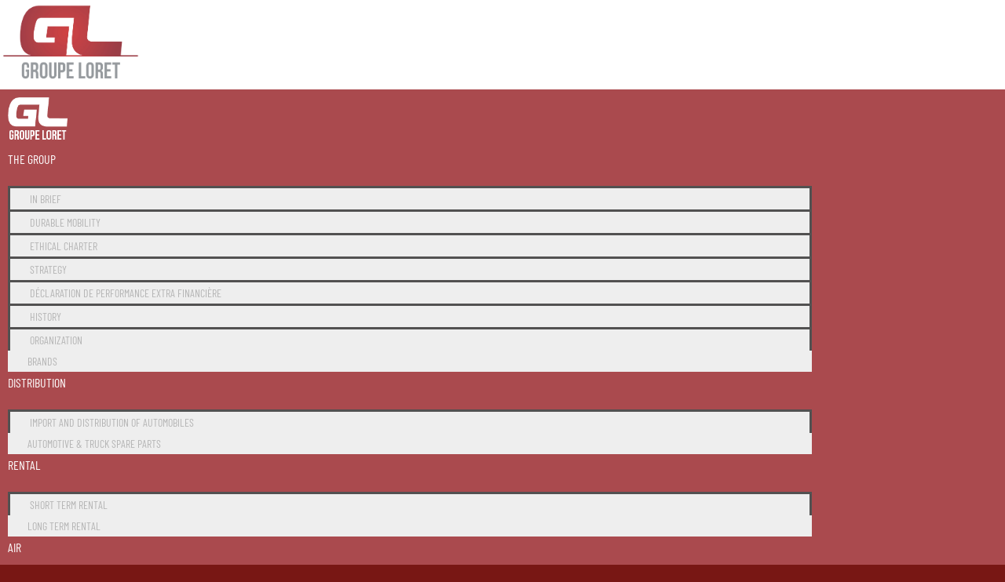

--- FILE ---
content_type: text/html; charset=UTF-8
request_url: https://groupeloret.net/en/carrieres/carrieres-st-martin/
body_size: 46769
content:
<!DOCTYPE html>
<html lang="en-US">

<head>
	
	<meta charset="UTF-8">
	<meta name="viewport" content="width=device-width, initial-scale=1, minimum-scale=1">
	<link rel="profile" href="http://gmpg.org/xfn/11">
		                    <script type="text/javascript">
                    	var loftloaderHTML = document.documentElement,
                    		loftloader_pro_has_sesstion = ( window.sessionStorage.getItem( 'loftloader-pro-smooth-transition' ) && ( 'on' === window.sessionStorage.getItem( 'loftloader-pro-smooth-transition' ) ) );
                					            	if ( 1 || loftloader_pro_has_sesstion ) {
	                        	loftloaderHTML.classList.add( 'loftloader-smooth-transition' );
			                    loftloaderHTML.setAttribute( 'data-original-styles', loftloaderHTML.getAttribute( 'style' ) || '' );
			                    loftloaderHTML.setAttribute( 'style', 'background-color: #781714; opacity: 0.80 !important; background-color: #781714' );
			                } else { 
			                	loftloaderHTML.classList.add( 'loftloader-pro-spt-hide' );
			                }
                			                </script><meta name='robots' content='index, follow, max-image-preview:large, max-snippet:-1, max-video-preview:-1' />
<link rel="alternate" hreflang="fr" href="https://groupeloret.net/carrieres/carrieres-st-martin/" />
<link rel="alternate" hreflang="en" href="https://groupeloret.net/en/carrieres/carrieres-st-martin/" />
<link rel="alternate" hreflang="x-default" href="https://groupeloret.net/carrieres/carrieres-st-martin/" />

	<!-- This site is optimized with the Yoast SEO plugin v26.8 - https://yoast.com/product/yoast-seo-wordpress/ -->
	<title>Carrières St-Martin | Groupe Loret</title>
	<link rel="canonical" href="https://groupeloret.net/carrieres/carrieres-st-martin/" />
	<meta property="og:locale" content="en_US" />
	<meta property="og:type" content="article" />
	<meta property="og:title" content="Carrières St-Martin | Groupe Loret" />
	<meta property="og:url" content="https://groupeloret.net/carrieres/carrieres-st-martin/" />
	<meta property="og:site_name" content="Groupe Loret" />
	<meta property="article:modified_time" content="2022-09-30T10:27:24+00:00" />
	<meta property="og:image" content="https://i0.wp.com/groupeloret.net/wp-content/uploads/2021/07/Enbref-scaled.jpg?fit=2560%2C840&ssl=1" />
	<meta property="og:image:width" content="2560" />
	<meta property="og:image:height" content="840" />
	<meta property="og:image:type" content="image/jpeg" />
	<meta name="twitter:card" content="summary_large_image" />
	<meta name="twitter:label1" content="Est. reading time" />
	<meta name="twitter:data1" content="1 minute" />
	<script type="application/ld+json" class="yoast-schema-graph">{"@context":"https://schema.org","@graph":[{"@type":"WebPage","@id":"https://groupeloret.net/carrieres/carrieres-st-martin/","url":"https://groupeloret.net/carrieres/carrieres-st-martin/","name":"Carrières St-Martin | Groupe Loret","isPartOf":{"@id":"https://groupeloret.net/#website"},"primaryImageOfPage":{"@id":"https://groupeloret.net/carrieres/carrieres-st-martin/#primaryimage"},"image":{"@id":"https://groupeloret.net/carrieres/carrieres-st-martin/#primaryimage"},"thumbnailUrl":"https://i0.wp.com/groupeloret.net/wp-content/uploads/2021/07/Enbref-scaled.jpg?fit=2560%2C840&ssl=1","datePublished":"2021-09-03T10:06:28+00:00","dateModified":"2022-09-30T10:27:24+00:00","breadcrumb":{"@id":"https://groupeloret.net/carrieres/carrieres-st-martin/#breadcrumb"},"inLanguage":"en-US","potentialAction":[{"@type":"ReadAction","target":["https://groupeloret.net/carrieres/carrieres-st-martin/"]}]},{"@type":"ImageObject","inLanguage":"en-US","@id":"https://groupeloret.net/carrieres/carrieres-st-martin/#primaryimage","url":"https://i0.wp.com/groupeloret.net/wp-content/uploads/2021/07/Enbref-scaled.jpg?fit=2560%2C840&ssl=1","contentUrl":"https://i0.wp.com/groupeloret.net/wp-content/uploads/2021/07/Enbref-scaled.jpg?fit=2560%2C840&ssl=1","width":2560,"height":840,"caption":"Building Cityscape"},{"@type":"BreadcrumbList","@id":"https://groupeloret.net/carrieres/carrieres-st-martin/#breadcrumb","itemListElement":[{"@type":"ListItem","position":1,"name":"Home","item":"https://groupeloret.net/"},{"@type":"ListItem","position":2,"name":"CAREERS","item":"https://groupeloret.net/carrieres/"},{"@type":"ListItem","position":3,"name":"Carrières St-Martin"}]},{"@type":"WebSite","@id":"https://groupeloret.net/#website","url":"https://groupeloret.net/","name":"Groupe Loret","description":"Groupe Loret, leader Ultra-Marin de la distribution de marques et de services.","publisher":{"@id":"https://groupeloret.net/#organization"},"potentialAction":[{"@type":"SearchAction","target":{"@type":"EntryPoint","urlTemplate":"https://groupeloret.net/?s={search_term_string}"},"query-input":{"@type":"PropertyValueSpecification","valueRequired":true,"valueName":"search_term_string"}}],"inLanguage":"en-US"},{"@type":"Organization","@id":"https://groupeloret.net/#organization","name":"Groupe Loret","url":"https://groupeloret.net/","logo":{"@type":"ImageObject","inLanguage":"en-US","@id":"https://groupeloret.net/#/schema/logo/image/","url":"https://i0.wp.com/groupeloret.net/wp-content/uploads/2020/12/logo.jpg?fit=533%2C376&ssl=1","contentUrl":"https://i0.wp.com/groupeloret.net/wp-content/uploads/2020/12/logo.jpg?fit=533%2C376&ssl=1","width":533,"height":376,"caption":"Groupe Loret"},"image":{"@id":"https://groupeloret.net/#/schema/logo/image/"}}]}</script>
	<!-- / Yoast SEO plugin. -->


<link rel='dns-prefetch' href='//www.googletagmanager.com' />
<link rel='dns-prefetch' href='//stats.wp.com' />
<link rel='preconnect' href='//i0.wp.com' />
<link rel='preconnect' href='//c0.wp.com' />
<link rel="alternate" title="oEmbed (JSON)" type="application/json+oembed" href="https://groupeloret.net/en/wp-json/oembed/1.0/embed?url=https%3A%2F%2Fgroupeloret.net%2Fen%2Fcarrieres%2Fcarrieres-st-martin%2F" />
<link rel="alternate" title="oEmbed (XML)" type="text/xml+oembed" href="https://groupeloret.net/en/wp-json/oembed/1.0/embed?url=https%3A%2F%2Fgroupeloret.net%2Fen%2Fcarrieres%2Fcarrieres-st-martin%2F&#038;format=xml" />
<style id='wp-img-auto-sizes-contain-inline-css'>
img:is([sizes=auto i],[sizes^="auto," i]){contain-intrinsic-size:3000px 1500px}
/*# sourceURL=wp-img-auto-sizes-contain-inline-css */
</style>
<link rel='stylesheet' id='loftloader-style-css' href='https://groupeloret.net/wp-content/plugins/loftloader-pro/assets/css/loftloader.min.css?ver=2021012401' media='all' />
<style id='loftloader-style-inline-css'>
#loftloader-wrapper .loader-bg { opacity: 0.80; }#loftloader-wrapper.end-split-v.split-diagonally .loader-bg, #loftloader-wrapper.end-split-h.split-diagonally .loader-bg { background-color: #781714; }#loftloader-wrapper.end-split-h .loader-bg:before, #loftloader-wrapper.end-split-h .loader-bg:after, #loftloader-wrapper.end-split-v .loader-bg:before, #loftloader-wrapper.end-split-v .loader-bg:after, #loftloader-wrapper.end-fade .loader-bg, #loftloader-wrapper.end-up .loader-bg, #loftloader-wrapper.end-down .loader-bg, #loftloader-wrapper.end-left .loader-bg, #loftloader-wrapper.end-right .loader-bg, #loftloader-wrapper.end-shrink-fade .loader-bg:before, .loader-bg .loader-bg-half:before  { background-color: #781714; }#loftloader-wrapper .loader-inner #loader, #loftloader-wrapper.loftloader-ducks #loader span { color: #248acc }#loftloader-wrapper.loftloader-crystal #loader span { box-shadow: 0 -15px 0 0 rgba(36, 138, 204, 0.5), 15px -15px 0 0 rgba(36, 138, 204, 0.5), 15px 0 0 0 rgba(36, 138, 204, 0.5), 15px 15px 0 0 rgba(36, 138, 204, 0.5), 0 15px 0 0 rgba(36, 138, 204, 0.5), -15px 15px 0 0 rgba(36, 138, 204, 0.5), -15px 0 0 0 rgba(36, 138, 204, 0.5), -15px -15px 0 0 rgba(36, 138, 204, 0.5); }#loftloader-wrapper.loftloader-crossing #loader span:before { background: #00ffff }#loftloader-wrapper.loftloader-crossing #loader span:after { background: #ff0000 }#loftloader-wrapper.loftloader-rainbow #loader span:before { box-shadow: 0 0 0 10px #ff0000, 0 0 0 20px #ffd700, 0 0 0 30px #00ffff; }#loftloader-wrapper.loftloader-frame #loader { width: 80px; }#loftloader-wrapper.loftloader-frame #loader { height: 80px; }#loftloader-wrapper.loftloader-frame #loader span:after, #loftloader-wrapper.loftloader-frame #loader span:before { width: 4px; }#loftloader-wrapper.loftloader-frame #loader:after, #loftloader-wrapper.loftloader-frame #loader:before { height: 4px; }#loftloader-wrapper.loftloader-imgfading #loader img, #loftloader-wrapper.loftloader-imgloading #loader img, #loftloader-wrapper.loftloader-imgrotating #loader img, #loftloader-wrapper.loftloader-imgbouncing #loader img, #loftloader-wrapper.loftloader-imgstatic #loader img { width: 180px; }#loftloader-wrapper.loftloader-imgfading .loader-inner #loader, #loftloader-wrapper.loftloader-imgloading .loader-inner #loader, #loftloader-wrapper.loftloader-imgrotating .loader-inner #loader, #loftloader-wrapper.loftloader-imgbouncing .loader-inner #loader, #loftloader-wrapper.loftloader-imgstatic .loader-inner #loader { max-width: 100%; }#loftloader-wrapper span.bar { width: 30vw; }#loftloader-wrapper span.bar { height: 10px; }#loftloader-wrapper span.bar, #loftloader-wrapper span.percentage { color: #7e0e16; }#loftloader-wrapper span.percentage, #loftloader-wrapper span.bar span.load-count { font-family: Lato; }#loftloader-wrapper span.percentage, #loftloader-wrapper span.bar span.load-count { font-weight: 100; }#loftloader-wrapper span.percentage, #loftloader-wrapper span.bar span.load-count { letter-spacing: 0.1em; }body #loftloader-wrapper span.percentage, body #loftloader-wrapper span.bar span.load-count { font-size: 16px; }#loftloader-wrapper .loader-message { font-size: 16px; }#loftloader-wrapper .loader-message { color: #248acc; }#loftloader-wrapper .loader-message { font-family: Lato; }#loftloader-wrapper .loader-message { font-weight: 400; }#loftloader-wrapper .loader-message { letter-spacing: 0.1em; }#loftloader-wrapper .loader-message { line-height: 1.5; }
/*# sourceURL=loftloader-style-inline-css */
</style>
<style id='wp-emoji-styles-inline-css'>

	img.wp-smiley, img.emoji {
		display: inline !important;
		border: none !important;
		box-shadow: none !important;
		height: 1em !important;
		width: 1em !important;
		margin: 0 0.07em !important;
		vertical-align: -0.1em !important;
		background: none !important;
		padding: 0 !important;
	}
/*# sourceURL=wp-emoji-styles-inline-css */
</style>
<style id='classic-theme-styles-inline-css'>
/*! This file is auto-generated */
.wp-block-button__link{color:#fff;background-color:#32373c;border-radius:9999px;box-shadow:none;text-decoration:none;padding:calc(.667em + 2px) calc(1.333em + 2px);font-size:1.125em}.wp-block-file__button{background:#32373c;color:#fff;text-decoration:none}
/*# sourceURL=/wp-includes/css/classic-themes.min.css */
</style>
<link rel='stylesheet' id='mediaelement-css' href='https://c0.wp.com/c/6.9/wp-includes/js/mediaelement/mediaelementplayer-legacy.min.css' media='all' />
<link rel='stylesheet' id='wp-mediaelement-css' href='https://c0.wp.com/c/6.9/wp-includes/js/mediaelement/wp-mediaelement.min.css' media='all' />
<style id='jetpack-sharing-buttons-style-inline-css'>
.jetpack-sharing-buttons__services-list{display:flex;flex-direction:row;flex-wrap:wrap;gap:0;list-style-type:none;margin:5px;padding:0}.jetpack-sharing-buttons__services-list.has-small-icon-size{font-size:12px}.jetpack-sharing-buttons__services-list.has-normal-icon-size{font-size:16px}.jetpack-sharing-buttons__services-list.has-large-icon-size{font-size:24px}.jetpack-sharing-buttons__services-list.has-huge-icon-size{font-size:36px}@media print{.jetpack-sharing-buttons__services-list{display:none!important}}.editor-styles-wrapper .wp-block-jetpack-sharing-buttons{gap:0;padding-inline-start:0}ul.jetpack-sharing-buttons__services-list.has-background{padding:1.25em 2.375em}
/*# sourceURL=https://groupeloret.net/wp-content/plugins/jetpack/_inc/blocks/sharing-buttons/view.css */
</style>
<style id='global-styles-inline-css'>
:root{--wp--preset--aspect-ratio--square: 1;--wp--preset--aspect-ratio--4-3: 4/3;--wp--preset--aspect-ratio--3-4: 3/4;--wp--preset--aspect-ratio--3-2: 3/2;--wp--preset--aspect-ratio--2-3: 2/3;--wp--preset--aspect-ratio--16-9: 16/9;--wp--preset--aspect-ratio--9-16: 9/16;--wp--preset--color--black: #000000;--wp--preset--color--cyan-bluish-gray: #abb8c3;--wp--preset--color--white: #ffffff;--wp--preset--color--pale-pink: #f78da7;--wp--preset--color--vivid-red: #cf2e2e;--wp--preset--color--luminous-vivid-orange: #ff6900;--wp--preset--color--luminous-vivid-amber: #fcb900;--wp--preset--color--light-green-cyan: #7bdcb5;--wp--preset--color--vivid-green-cyan: #00d084;--wp--preset--color--pale-cyan-blue: #8ed1fc;--wp--preset--color--vivid-cyan-blue: #0693e3;--wp--preset--color--vivid-purple: #9b51e0;--wp--preset--color--neve-link-color: var(--nv-primary-accent);--wp--preset--color--neve-link-hover-color: var(--nv-secondary-accent);--wp--preset--color--nv-site-bg: var(--nv-site-bg);--wp--preset--color--nv-light-bg: var(--nv-light-bg);--wp--preset--color--nv-dark-bg: var(--nv-dark-bg);--wp--preset--color--neve-text-color: var(--nv-text-color);--wp--preset--color--nv-text-dark-bg: var(--nv-text-dark-bg);--wp--preset--color--nv-c-1: var(--nv-c-1);--wp--preset--color--nv-c-2: var(--nv-c-2);--wp--preset--gradient--vivid-cyan-blue-to-vivid-purple: linear-gradient(135deg,rgb(6,147,227) 0%,rgb(155,81,224) 100%);--wp--preset--gradient--light-green-cyan-to-vivid-green-cyan: linear-gradient(135deg,rgb(122,220,180) 0%,rgb(0,208,130) 100%);--wp--preset--gradient--luminous-vivid-amber-to-luminous-vivid-orange: linear-gradient(135deg,rgb(252,185,0) 0%,rgb(255,105,0) 100%);--wp--preset--gradient--luminous-vivid-orange-to-vivid-red: linear-gradient(135deg,rgb(255,105,0) 0%,rgb(207,46,46) 100%);--wp--preset--gradient--very-light-gray-to-cyan-bluish-gray: linear-gradient(135deg,rgb(238,238,238) 0%,rgb(169,184,195) 100%);--wp--preset--gradient--cool-to-warm-spectrum: linear-gradient(135deg,rgb(74,234,220) 0%,rgb(151,120,209) 20%,rgb(207,42,186) 40%,rgb(238,44,130) 60%,rgb(251,105,98) 80%,rgb(254,248,76) 100%);--wp--preset--gradient--blush-light-purple: linear-gradient(135deg,rgb(255,206,236) 0%,rgb(152,150,240) 100%);--wp--preset--gradient--blush-bordeaux: linear-gradient(135deg,rgb(254,205,165) 0%,rgb(254,45,45) 50%,rgb(107,0,62) 100%);--wp--preset--gradient--luminous-dusk: linear-gradient(135deg,rgb(255,203,112) 0%,rgb(199,81,192) 50%,rgb(65,88,208) 100%);--wp--preset--gradient--pale-ocean: linear-gradient(135deg,rgb(255,245,203) 0%,rgb(182,227,212) 50%,rgb(51,167,181) 100%);--wp--preset--gradient--electric-grass: linear-gradient(135deg,rgb(202,248,128) 0%,rgb(113,206,126) 100%);--wp--preset--gradient--midnight: linear-gradient(135deg,rgb(2,3,129) 0%,rgb(40,116,252) 100%);--wp--preset--font-size--small: 13px;--wp--preset--font-size--medium: 20px;--wp--preset--font-size--large: 36px;--wp--preset--font-size--x-large: 42px;--wp--preset--spacing--20: 0.44rem;--wp--preset--spacing--30: 0.67rem;--wp--preset--spacing--40: 1rem;--wp--preset--spacing--50: 1.5rem;--wp--preset--spacing--60: 2.25rem;--wp--preset--spacing--70: 3.38rem;--wp--preset--spacing--80: 5.06rem;--wp--preset--shadow--natural: 6px 6px 9px rgba(0, 0, 0, 0.2);--wp--preset--shadow--deep: 12px 12px 50px rgba(0, 0, 0, 0.4);--wp--preset--shadow--sharp: 6px 6px 0px rgba(0, 0, 0, 0.2);--wp--preset--shadow--outlined: 6px 6px 0px -3px rgb(255, 255, 255), 6px 6px rgb(0, 0, 0);--wp--preset--shadow--crisp: 6px 6px 0px rgb(0, 0, 0);}:where(.is-layout-flex){gap: 0.5em;}:where(.is-layout-grid){gap: 0.5em;}body .is-layout-flex{display: flex;}.is-layout-flex{flex-wrap: wrap;align-items: center;}.is-layout-flex > :is(*, div){margin: 0;}body .is-layout-grid{display: grid;}.is-layout-grid > :is(*, div){margin: 0;}:where(.wp-block-columns.is-layout-flex){gap: 2em;}:where(.wp-block-columns.is-layout-grid){gap: 2em;}:where(.wp-block-post-template.is-layout-flex){gap: 1.25em;}:where(.wp-block-post-template.is-layout-grid){gap: 1.25em;}.has-black-color{color: var(--wp--preset--color--black) !important;}.has-cyan-bluish-gray-color{color: var(--wp--preset--color--cyan-bluish-gray) !important;}.has-white-color{color: var(--wp--preset--color--white) !important;}.has-pale-pink-color{color: var(--wp--preset--color--pale-pink) !important;}.has-vivid-red-color{color: var(--wp--preset--color--vivid-red) !important;}.has-luminous-vivid-orange-color{color: var(--wp--preset--color--luminous-vivid-orange) !important;}.has-luminous-vivid-amber-color{color: var(--wp--preset--color--luminous-vivid-amber) !important;}.has-light-green-cyan-color{color: var(--wp--preset--color--light-green-cyan) !important;}.has-vivid-green-cyan-color{color: var(--wp--preset--color--vivid-green-cyan) !important;}.has-pale-cyan-blue-color{color: var(--wp--preset--color--pale-cyan-blue) !important;}.has-vivid-cyan-blue-color{color: var(--wp--preset--color--vivid-cyan-blue) !important;}.has-vivid-purple-color{color: var(--wp--preset--color--vivid-purple) !important;}.has-neve-link-color-color{color: var(--wp--preset--color--neve-link-color) !important;}.has-neve-link-hover-color-color{color: var(--wp--preset--color--neve-link-hover-color) !important;}.has-nv-site-bg-color{color: var(--wp--preset--color--nv-site-bg) !important;}.has-nv-light-bg-color{color: var(--wp--preset--color--nv-light-bg) !important;}.has-nv-dark-bg-color{color: var(--wp--preset--color--nv-dark-bg) !important;}.has-neve-text-color-color{color: var(--wp--preset--color--neve-text-color) !important;}.has-nv-text-dark-bg-color{color: var(--wp--preset--color--nv-text-dark-bg) !important;}.has-nv-c-1-color{color: var(--wp--preset--color--nv-c-1) !important;}.has-nv-c-2-color{color: var(--wp--preset--color--nv-c-2) !important;}.has-black-background-color{background-color: var(--wp--preset--color--black) !important;}.has-cyan-bluish-gray-background-color{background-color: var(--wp--preset--color--cyan-bluish-gray) !important;}.has-white-background-color{background-color: var(--wp--preset--color--white) !important;}.has-pale-pink-background-color{background-color: var(--wp--preset--color--pale-pink) !important;}.has-vivid-red-background-color{background-color: var(--wp--preset--color--vivid-red) !important;}.has-luminous-vivid-orange-background-color{background-color: var(--wp--preset--color--luminous-vivid-orange) !important;}.has-luminous-vivid-amber-background-color{background-color: var(--wp--preset--color--luminous-vivid-amber) !important;}.has-light-green-cyan-background-color{background-color: var(--wp--preset--color--light-green-cyan) !important;}.has-vivid-green-cyan-background-color{background-color: var(--wp--preset--color--vivid-green-cyan) !important;}.has-pale-cyan-blue-background-color{background-color: var(--wp--preset--color--pale-cyan-blue) !important;}.has-vivid-cyan-blue-background-color{background-color: var(--wp--preset--color--vivid-cyan-blue) !important;}.has-vivid-purple-background-color{background-color: var(--wp--preset--color--vivid-purple) !important;}.has-neve-link-color-background-color{background-color: var(--wp--preset--color--neve-link-color) !important;}.has-neve-link-hover-color-background-color{background-color: var(--wp--preset--color--neve-link-hover-color) !important;}.has-nv-site-bg-background-color{background-color: var(--wp--preset--color--nv-site-bg) !important;}.has-nv-light-bg-background-color{background-color: var(--wp--preset--color--nv-light-bg) !important;}.has-nv-dark-bg-background-color{background-color: var(--wp--preset--color--nv-dark-bg) !important;}.has-neve-text-color-background-color{background-color: var(--wp--preset--color--neve-text-color) !important;}.has-nv-text-dark-bg-background-color{background-color: var(--wp--preset--color--nv-text-dark-bg) !important;}.has-nv-c-1-background-color{background-color: var(--wp--preset--color--nv-c-1) !important;}.has-nv-c-2-background-color{background-color: var(--wp--preset--color--nv-c-2) !important;}.has-black-border-color{border-color: var(--wp--preset--color--black) !important;}.has-cyan-bluish-gray-border-color{border-color: var(--wp--preset--color--cyan-bluish-gray) !important;}.has-white-border-color{border-color: var(--wp--preset--color--white) !important;}.has-pale-pink-border-color{border-color: var(--wp--preset--color--pale-pink) !important;}.has-vivid-red-border-color{border-color: var(--wp--preset--color--vivid-red) !important;}.has-luminous-vivid-orange-border-color{border-color: var(--wp--preset--color--luminous-vivid-orange) !important;}.has-luminous-vivid-amber-border-color{border-color: var(--wp--preset--color--luminous-vivid-amber) !important;}.has-light-green-cyan-border-color{border-color: var(--wp--preset--color--light-green-cyan) !important;}.has-vivid-green-cyan-border-color{border-color: var(--wp--preset--color--vivid-green-cyan) !important;}.has-pale-cyan-blue-border-color{border-color: var(--wp--preset--color--pale-cyan-blue) !important;}.has-vivid-cyan-blue-border-color{border-color: var(--wp--preset--color--vivid-cyan-blue) !important;}.has-vivid-purple-border-color{border-color: var(--wp--preset--color--vivid-purple) !important;}.has-neve-link-color-border-color{border-color: var(--wp--preset--color--neve-link-color) !important;}.has-neve-link-hover-color-border-color{border-color: var(--wp--preset--color--neve-link-hover-color) !important;}.has-nv-site-bg-border-color{border-color: var(--wp--preset--color--nv-site-bg) !important;}.has-nv-light-bg-border-color{border-color: var(--wp--preset--color--nv-light-bg) !important;}.has-nv-dark-bg-border-color{border-color: var(--wp--preset--color--nv-dark-bg) !important;}.has-neve-text-color-border-color{border-color: var(--wp--preset--color--neve-text-color) !important;}.has-nv-text-dark-bg-border-color{border-color: var(--wp--preset--color--nv-text-dark-bg) !important;}.has-nv-c-1-border-color{border-color: var(--wp--preset--color--nv-c-1) !important;}.has-nv-c-2-border-color{border-color: var(--wp--preset--color--nv-c-2) !important;}.has-vivid-cyan-blue-to-vivid-purple-gradient-background{background: var(--wp--preset--gradient--vivid-cyan-blue-to-vivid-purple) !important;}.has-light-green-cyan-to-vivid-green-cyan-gradient-background{background: var(--wp--preset--gradient--light-green-cyan-to-vivid-green-cyan) !important;}.has-luminous-vivid-amber-to-luminous-vivid-orange-gradient-background{background: var(--wp--preset--gradient--luminous-vivid-amber-to-luminous-vivid-orange) !important;}.has-luminous-vivid-orange-to-vivid-red-gradient-background{background: var(--wp--preset--gradient--luminous-vivid-orange-to-vivid-red) !important;}.has-very-light-gray-to-cyan-bluish-gray-gradient-background{background: var(--wp--preset--gradient--very-light-gray-to-cyan-bluish-gray) !important;}.has-cool-to-warm-spectrum-gradient-background{background: var(--wp--preset--gradient--cool-to-warm-spectrum) !important;}.has-blush-light-purple-gradient-background{background: var(--wp--preset--gradient--blush-light-purple) !important;}.has-blush-bordeaux-gradient-background{background: var(--wp--preset--gradient--blush-bordeaux) !important;}.has-luminous-dusk-gradient-background{background: var(--wp--preset--gradient--luminous-dusk) !important;}.has-pale-ocean-gradient-background{background: var(--wp--preset--gradient--pale-ocean) !important;}.has-electric-grass-gradient-background{background: var(--wp--preset--gradient--electric-grass) !important;}.has-midnight-gradient-background{background: var(--wp--preset--gradient--midnight) !important;}.has-small-font-size{font-size: var(--wp--preset--font-size--small) !important;}.has-medium-font-size{font-size: var(--wp--preset--font-size--medium) !important;}.has-large-font-size{font-size: var(--wp--preset--font-size--large) !important;}.has-x-large-font-size{font-size: var(--wp--preset--font-size--x-large) !important;}
:where(.wp-block-post-template.is-layout-flex){gap: 1.25em;}:where(.wp-block-post-template.is-layout-grid){gap: 1.25em;}
:where(.wp-block-term-template.is-layout-flex){gap: 1.25em;}:where(.wp-block-term-template.is-layout-grid){gap: 1.25em;}
:where(.wp-block-columns.is-layout-flex){gap: 2em;}:where(.wp-block-columns.is-layout-grid){gap: 2em;}
:root :where(.wp-block-pullquote){font-size: 1.5em;line-height: 1.6;}
/*# sourceURL=global-styles-inline-css */
</style>
<link rel='stylesheet' id='agile-store-locator-init-css' href='https://groupeloret.net/wp-content/plugins/agile-store-locator/public/css/init.css?ver=4.10.11' media='all' />
<link rel='stylesheet' id='wpa-css-css' href='https://groupeloret.net/wp-content/plugins/honeypot/includes/css/wpa.css?ver=2.3.04' media='all' />
<link rel='stylesheet' id='swpm.common-css' href='https://groupeloret.net/wp-content/plugins/simple-membership/css/swpm.common.css?ver=4.7.0' media='all' />
<link rel='stylesheet' id='wpml-legacy-horizontal-list-0-css' href='https://groupeloret.net/wp-content/plugins/sitepress-multilingual-cms/templates/language-switchers/legacy-list-horizontal/style.min.css?ver=1' media='all' />
<link rel='stylesheet' id='wpml-menu-item-0-css' href='https://groupeloret.net/wp-content/plugins/sitepress-multilingual-cms/templates/language-switchers/menu-item/style.min.css?ver=1' media='all' />
<link rel='stylesheet' id='neve-style-css' href='https://groupeloret.net/wp-content/themes/neve/style-main-new.min.css?ver=4.2.2' media='all' />
<style id='neve-style-inline-css'>
.is-menu-sidebar .header-menu-sidebar { visibility: visible; }.is-menu-sidebar.menu_sidebar_slide_left .header-menu-sidebar { transform: translate3d(0, 0, 0); left: 0; }.is-menu-sidebar.menu_sidebar_slide_right .header-menu-sidebar { transform: translate3d(0, 0, 0); right: 0; }.is-menu-sidebar.menu_sidebar_pull_right .header-menu-sidebar, .is-menu-sidebar.menu_sidebar_pull_left .header-menu-sidebar { transform: translateX(0); }.is-menu-sidebar.menu_sidebar_dropdown .header-menu-sidebar { height: auto; }.is-menu-sidebar.menu_sidebar_dropdown .header-menu-sidebar-inner { max-height: 400px; padding: 20px 0; }.is-menu-sidebar.menu_sidebar_full_canvas .header-menu-sidebar { opacity: 1; }.header-menu-sidebar .menu-item-nav-search:not(.floating) { pointer-events: none; }.header-menu-sidebar .menu-item-nav-search .is-menu-sidebar { pointer-events: unset; }@media screen and (max-width: 960px) { .builder-item.cr .item--inner { --textalign: center; --justify: center; } }
.nv-meta-list li.meta:not(:last-child):after { content:"/" }.nv-meta-list .no-mobile{
			display:none;
		}.nv-meta-list li.last::after{
			content: ""!important;
		}@media (min-width: 769px) {
			.nv-meta-list .no-mobile {
				display: inline-block;
			}
			.nv-meta-list li.last:not(:last-child)::after {
		 		content: "/" !important;
			}
		}
 :root{ --container: 748px;--postwidth:100%; --primarybtnbg: var(--nv-primary-accent); --primarybtnhoverbg: var(--nv-primary-accent); --primarybtncolor: #fff; --secondarybtncolor: var(--nv-primary-accent); --primarybtnhovercolor: #fff; --secondarybtnhovercolor: var(--nv-primary-accent);--primarybtnborderradius:3px;--secondarybtnborderradius:3px;--secondarybtnborderwidth:3px;--btnpadding:13px 15px;--primarybtnpadding:13px 15px;--secondarybtnpadding:calc(13px - 3px) calc(15px - 3px); --bodyfontfamily: Arial,Helvetica,sans-serif; --bodyfontsize: 15px; --bodylineheight: 1.6; --bodyletterspacing: 0px; --bodyfontweight: 400; --h1fontsize: 36px; --h1fontweight: 700; --h1lineheight: 1.2; --h1letterspacing: 0px; --h1texttransform: none; --h2fontsize: 28px; --h2fontweight: 700; --h2lineheight: 1.3; --h2letterspacing: 0px; --h2texttransform: none; --h3fontsize: 24px; --h3fontweight: 700; --h3lineheight: 1.4; --h3letterspacing: 0px; --h3texttransform: none; --h4fontsize: 20px; --h4fontweight: 700; --h4lineheight: 1.6; --h4letterspacing: 0px; --h4texttransform: none; --h5fontsize: 16px; --h5fontweight: 700; --h5lineheight: 1.6; --h5letterspacing: 0px; --h5texttransform: none; --h6fontsize: 14px; --h6fontweight: 700; --h6lineheight: 1.6; --h6letterspacing: 0px; --h6texttransform: none;--formfieldborderwidth:2px;--formfieldborderradius:3px; --formfieldbgcolor: var(--nv-site-bg); --formfieldbordercolor: #dddddd; --formfieldcolor: var(--nv-text-color);--formfieldpadding:10px 12px; } .nv-post-thumbnail-wrap img{ aspect-ratio: 4/3; object-fit: cover; } .layout-grid .nv-post-thumbnail-wrap{ margin-right:-25px;margin-left:-25px; } .nv-index-posts{ --borderradius:8px;--padding:25px 25px 25px 25px;--cardboxshadow:0 0 2px 0 rgba(0,0,0,0.15); --cardbgcolor: var(--nv-site-bg); --cardcolor: var(--nv-text-color); } .single-post-container .alignfull > [class*="__inner-container"], .single-post-container .alignwide > [class*="__inner-container"]{ max-width:718px } .nv-meta-list{ --avatarsize: 20px; } .single .nv-meta-list{ --avatarsize: 20px; } .nv-post-cover{ --height: 250px;--padding:40px 15px;--justify: flex-start; --textalign: left; --valign: center; } .nv-post-cover .nv-title-meta-wrap, .nv-page-title-wrap, .entry-header{ --textalign: left; } .nv-is-boxed.nv-title-meta-wrap{ --padding:40px 15px; --bgcolor: var(--nv-dark-bg); } .nv-overlay{ --opacity: 50; --blendmode: normal; } .nv-is-boxed.nv-comments-wrap{ --padding:20px; } .nv-is-boxed.comment-respond{ --padding:20px; } .single:not(.single-product), .page{ --c-vspace:0 0 0 0;; } .scroll-to-top{ --color: var(--nv-text-dark-bg);--padding:8px 10px; --borderradius: 3px; --bgcolor: var(--nv-primary-accent); --hovercolor: var(--nv-text-dark-bg); --hoverbgcolor: var(--nv-primary-accent);--size:16px; } .global-styled{ --bgcolor: var(--nv-site-bg); } .header-top{ --rowbcolor: var(--nv-light-bg); --color: var(--nv-text-color); --bgcolor: var(--nv-site-bg); } .header-main{ --rowbcolor: var(--nv-light-bg); --color: var(--nv-text-color); --bgcolor: var(--nv-site-bg); } .header-bottom{ --rowbcolor: var(--nv-light-bg); --color: var(--nv-text-color); --bgcolor: var(--nv-site-bg); } .header-menu-sidebar-bg{ --justify: flex-start; --textalign: left;--flexg: 1;--wrapdropdownwidth: auto; --color: var(--nv-text-color); --bgcolor: var(--nv-site-bg); } .header-menu-sidebar{ width: 360px; } .builder-item--logo{ --maxwidth: 120px; --fs: 24px;--padding:10px 0;--margin:0; --textalign: left;--justify: flex-start; } .builder-item--nav-icon,.header-menu-sidebar .close-sidebar-panel .navbar-toggle{ --borderradius:0; } .builder-item--nav-icon{ --label-margin:0 5px 0 0;;--padding:10px 15px;--margin:0; } .builder-item--primary-menu{ --hovercolor: var(--nv-secondary-accent); --hovertextcolor: var(--nv-text-color); --activecolor: var(--nv-primary-accent); --spacing: 20px; --height: 25px;--padding:0;--margin:0; --fontsize: 1em; --lineheight: 1.6; --letterspacing: 0px; --fontweight: 500; --texttransform: none; --iconsize: 1em; } .hfg-is-group.has-primary-menu .inherit-ff{ --inheritedfw: 500; } .footer-top-inner .row{ grid-template-columns:1fr 1fr 1fr; --valign: flex-start; } .footer-top{ --rowbcolor: var(--nv-light-bg); --color: var(--nv-text-color); --bgcolor: var(--nv-site-bg); } .footer-main-inner .row{ grid-template-columns:1fr 1fr 1fr; --valign: flex-start; } .footer-main{ --rowbcolor: var(--nv-light-bg); --color: var(--nv-text-color); --bgcolor: var(--nv-site-bg); } .footer-bottom-inner .row{ grid-template-columns:1fr 1fr 1fr; --valign: flex-start; } .footer-bottom{ --rowbcolor: var(--nv-light-bg); --color: var(--nv-text-dark-bg); --bgcolor: var(--nv-dark-bg); } @media(min-width: 576px){ :root{ --container: 992px;--postwidth:50%;--btnpadding:13px 15px;--primarybtnpadding:13px 15px;--secondarybtnpadding:calc(13px - 3px) calc(15px - 3px); --bodyfontsize: 16px; --bodylineheight: 1.6; --bodyletterspacing: 0px; --h1fontsize: 38px; --h1lineheight: 1.2; --h1letterspacing: 0px; --h2fontsize: 30px; --h2lineheight: 1.2; --h2letterspacing: 0px; --h3fontsize: 26px; --h3lineheight: 1.4; --h3letterspacing: 0px; --h4fontsize: 22px; --h4lineheight: 1.5; --h4letterspacing: 0px; --h5fontsize: 18px; --h5lineheight: 1.6; --h5letterspacing: 0px; --h6fontsize: 14px; --h6lineheight: 1.6; --h6letterspacing: 0px; } .layout-grid .nv-post-thumbnail-wrap{ margin-right:-25px;margin-left:-25px; } .nv-index-posts{ --padding:25px 25px 25px 25px; } .single-post-container .alignfull > [class*="__inner-container"], .single-post-container .alignwide > [class*="__inner-container"]{ max-width:962px } .nv-meta-list{ --avatarsize: 20px; } .single .nv-meta-list{ --avatarsize: 20px; } .nv-post-cover{ --height: 320px;--padding:60px 30px;--justify: flex-start; --textalign: left; --valign: center; } .nv-post-cover .nv-title-meta-wrap, .nv-page-title-wrap, .entry-header{ --textalign: left; } .nv-is-boxed.nv-title-meta-wrap{ --padding:60px 30px; } .nv-is-boxed.nv-comments-wrap{ --padding:30px; } .nv-is-boxed.comment-respond{ --padding:30px; } .single:not(.single-product), .page{ --c-vspace:0 0 0 0;; } .scroll-to-top{ --padding:8px 10px;--size:16px; } .header-menu-sidebar-bg{ --justify: flex-start; --textalign: left;--flexg: 1;--wrapdropdownwidth: auto; } .header-menu-sidebar{ width: 360px; } .builder-item--logo{ --maxwidth: 120px; --fs: 24px;--padding:10px 0;--margin:0; --textalign: left;--justify: flex-start; } .builder-item--nav-icon{ --label-margin:0 5px 0 0;;--padding:10px 15px;--margin:0; } .builder-item--primary-menu{ --spacing: 20px; --height: 25px;--padding:0;--margin:0; --fontsize: 1em; --lineheight: 1.6; --letterspacing: 0px; --iconsize: 1em; } }@media(min-width: 960px){ :root{ --container: 1170px;--postwidth:33.333333333333%;--btnpadding:13px 15px;--primarybtnpadding:13px 15px;--secondarybtnpadding:calc(13px - 3px) calc(15px - 3px); --bodyfontsize: 16px; --bodylineheight: 1.7; --bodyletterspacing: 0px; --h1fontsize: 40px; --h1lineheight: 1.1; --h1letterspacing: 0px; --h2fontsize: 32px; --h2lineheight: 1.2; --h2letterspacing: 0px; --h3fontsize: 28px; --h3lineheight: 1.4; --h3letterspacing: 0px; --h4fontsize: 24px; --h4lineheight: 1.5; --h4letterspacing: 0px; --h5fontsize: 20px; --h5lineheight: 1.6; --h5letterspacing: 0px; --h6fontsize: 16px; --h6lineheight: 1.6; --h6letterspacing: 0px; } .layout-grid .nv-post-thumbnail-wrap{ margin-right:-25px;margin-left:-25px; } .nv-index-posts{ --padding:25px 25px 25px 25px; } body:not(.single):not(.archive):not(.blog):not(.search):not(.error404) .neve-main > .container .col, body.post-type-archive-course .neve-main > .container .col, body.post-type-archive-llms_membership .neve-main > .container .col{ max-width: 100%; } body:not(.single):not(.archive):not(.blog):not(.search):not(.error404) .nv-sidebar-wrap, body.post-type-archive-course .nv-sidebar-wrap, body.post-type-archive-llms_membership .nv-sidebar-wrap{ max-width: 0%; } .neve-main > .archive-container .nv-index-posts.col{ max-width: 100%; } .neve-main > .archive-container .nv-sidebar-wrap{ max-width: 0%; } .neve-main > .single-post-container .nv-single-post-wrap.col{ max-width: 70%; } .single-post-container .alignfull > [class*="__inner-container"], .single-post-container .alignwide > [class*="__inner-container"]{ max-width:789px } .container-fluid.single-post-container .alignfull > [class*="__inner-container"], .container-fluid.single-post-container .alignwide > [class*="__inner-container"]{ max-width:calc(70% + 15px) } .neve-main > .single-post-container .nv-sidebar-wrap{ max-width: 30%; } .nv-meta-list{ --avatarsize: 20px; } .single .nv-meta-list{ --avatarsize: 20px; } .nv-post-cover{ --height: 400px;--padding:60px 40px;--justify: flex-start; --textalign: left; --valign: center; } .nv-post-cover .nv-title-meta-wrap, .nv-page-title-wrap, .entry-header{ --textalign: left; } .nv-is-boxed.nv-title-meta-wrap{ --padding:60px 40px; } .nv-is-boxed.nv-comments-wrap{ --padding:40px; } .nv-is-boxed.comment-respond{ --padding:40px; } .single:not(.single-product), .page{ --c-vspace:0 0 0 0;; } .scroll-to-top{ --padding:8px 10px;--size:16px; } .header-menu-sidebar-bg{ --justify: flex-start; --textalign: left;--flexg: 1;--wrapdropdownwidth: auto; } .header-menu-sidebar{ width: 360px; } .builder-item--logo{ --maxwidth: 120px; --fs: 24px;--padding:10px 0;--margin:0; --textalign: left;--justify: flex-start; } .builder-item--nav-icon{ --label-margin:0 5px 0 0;;--padding:10px 15px;--margin:0; } .builder-item--primary-menu{ --spacing: 20px; --height: 25px;--padding:0;--margin:0; --fontsize: 1em; --lineheight: 1.6; --letterspacing: 0px; --iconsize: 1em; } }.nv-content-wrap .elementor a:not(.button):not(.wp-block-file__button){ text-decoration: none; }.scroll-to-top {right: 20px; border: none; position: fixed; bottom: 30px; display: none; opacity: 0; visibility: hidden; transition: opacity 0.3s ease-in-out, visibility 0.3s ease-in-out; align-items: center; justify-content: center; z-index: 999; } @supports (-webkit-overflow-scrolling: touch) { .scroll-to-top { bottom: 74px; } } .scroll-to-top.image { background-position: center; } .scroll-to-top .scroll-to-top-image { width: 100%; height: 100%; } .scroll-to-top .scroll-to-top-label { margin: 0; padding: 5px; } .scroll-to-top:hover { text-decoration: none; } .scroll-to-top.scroll-to-top-left {left: 20px; right: unset;} .scroll-to-top.scroll-show-mobile { display: flex; } @media (min-width: 960px) { .scroll-to-top { display: flex; } }.scroll-to-top { color: var(--color); padding: var(--padding); border-radius: var(--borderradius); background: var(--bgcolor); } .scroll-to-top:hover, .scroll-to-top:focus { color: var(--hovercolor); background: var(--hoverbgcolor); } .scroll-to-top-icon, .scroll-to-top.image .scroll-to-top-image { width: var(--size); height: var(--size); } .scroll-to-top-image { background-image: var(--bgimage); background-size: cover; }:root{--nv-primary-accent:#2f5aae;--nv-secondary-accent:#2f5aae;--nv-site-bg:#ffffff;--nv-light-bg:#f4f5f7;--nv-dark-bg:#121212;--nv-text-color:#272626;--nv-text-dark-bg:#ffffff;--nv-c-1:#9463ae;--nv-c-2:#be574b;--nv-fallback-ff:Arial, Helvetica, sans-serif;}
:root{--e-global-color-nvprimaryaccent:#2f5aae;--e-global-color-nvsecondaryaccent:#2f5aae;--e-global-color-nvsitebg:#ffffff;--e-global-color-nvlightbg:#f4f5f7;--e-global-color-nvdarkbg:#121212;--e-global-color-nvtextcolor:#272626;--e-global-color-nvtextdarkbg:#ffffff;--e-global-color-nvc1:#9463ae;--e-global-color-nvc2:#be574b;}
/*# sourceURL=neve-style-inline-css */
</style>
<link rel='stylesheet' id='elementor-frontend-css' href='https://groupeloret.net/wp-content/plugins/elementor/assets/css/frontend.min.css?ver=3.34.3' media='all' />
<style id='elementor-frontend-inline-css'>
.elementor-kit-9178{--e-global-color-primary:#961E23;--e-global-color-secondary:#961E23;--e-global-color-text:#2E2E2E;--e-global-color-accent:#FFFFFF;--e-global-color-c1bc601:#E55EA1;--e-global-color-b080e21:#961E23;--e-global-color-fcd5ea5:#EAEAEA;--e-global-color-b30e01e:#2E2E2E;--e-global-color-add09ed:#FFFFFF;--e-global-color-05f5fc5:#A4A4A4;--e-global-color-3b865ab:#CF4E53;--e-global-color-4827eb8:#696969;--e-global-color-93af197:#8C2C88;--e-global-color-9577635:#801C26;--e-global-color-e2df4f4:#2F5AAE;--e-global-color-a01e9f1:#781714;--e-global-typography-primary-font-family:"Barlow Condensed";--e-global-typography-primary-font-size:37px;--e-global-typography-primary-font-weight:400;--e-global-typography-primary-text-transform:uppercase;--e-global-typography-secondary-font-family:"Roboto Slab";--e-global-typography-secondary-font-weight:400;--e-global-typography-text-font-family:"Open Sans";--e-global-typography-text-font-size:14px;--e-global-typography-text-font-weight:200;--e-global-typography-accent-font-family:"Helvetica Condensed";--e-global-typography-accent-font-size:23px;--e-global-typography-accent-font-weight:500;--e-global-typography-56fc994-font-family:"Times New Roman";--e-global-typography-56fc994-font-size:35px;--e-global-typography-56fc994-font-weight:600;background-color:#FFFFFF;}.elementor-kit-9178 e-page-transition{background-color:#FFBC7D;}.elementor-kit-9178 a{color:var( --e-global-color-05f5fc5 );}.elementor-kit-9178 a:hover{color:var( --e-global-color-primary );}.elementor-kit-9178 h2{color:#961E23;font-family:"Barlow Condensed", Sans-serif;font-size:35px;}.elementor-kit-9178 h5{color:#FFFFFF;}.elementor-section.elementor-section-boxed > .elementor-container{max-width:1140px;}.e-con{--container-max-width:1140px;}.elementor-widget:not(:last-child){--kit-widget-spacing:20px;}.elementor-element{--widgets-spacing:20px 20px;--widgets-spacing-row:20px;--widgets-spacing-column:20px;}{}h1.entry-title{display:var(--page-title-display);}@media(max-width:1024px){.elementor-section.elementor-section-boxed > .elementor-container{max-width:1024px;}.e-con{--container-max-width:1024px;}}@media(max-width:767px){.elementor-section.elementor-section-boxed > .elementor-container{max-width:767px;}.e-con{--container-max-width:767px;}}/* Start Custom Fonts CSS */@font-face {
	font-family: 'Helvetica Condensed';
	font-style: normal;
	font-weight: normal;
	font-display: auto;
	src: url('https://groupeloret.net/wp-content/uploads/2021/07/HelveticaCdBd.ttf') format('truetype');
}
/* End Custom Fonts CSS */
.elementor-14388 .elementor-element.elementor-element-f5359b3{margin-top:0px;margin-bottom:0px;padding:50px 0px 50px 0px;}.elementor-14388 .elementor-element.elementor-element-3ae23fc > .elementor-container{max-width:1000px;}.elementor-14388 .elementor-element.elementor-element-fcd7ac3:not(.elementor-motion-effects-element-type-background) > .elementor-widget-wrap, .elementor-14388 .elementor-element.elementor-element-fcd7ac3 > .elementor-widget-wrap > .elementor-motion-effects-container > .elementor-motion-effects-layer{background-color:var( --e-global-color-accent );}.elementor-14388 .elementor-element.elementor-element-fcd7ac3 > .elementor-element-populated{transition:background 0.3s, border 0.3s, border-radius 0.3s, box-shadow 0.3s;}.elementor-14388 .elementor-element.elementor-element-fcd7ac3 > .elementor-element-populated > .elementor-background-overlay{transition:background 0.3s, border-radius 0.3s, opacity 0.3s;}.elementor-widget-nav-menu .elementor-nav-menu .elementor-item{font-family:var( --e-global-typography-primary-font-family ), Sans-serif;font-size:var( --e-global-typography-primary-font-size );font-weight:var( --e-global-typography-primary-font-weight );text-transform:var( --e-global-typography-primary-text-transform );}.elementor-widget-nav-menu .elementor-nav-menu--main .elementor-item{color:var( --e-global-color-text );fill:var( --e-global-color-text );}.elementor-widget-nav-menu .elementor-nav-menu--main .elementor-item:hover,
					.elementor-widget-nav-menu .elementor-nav-menu--main .elementor-item.elementor-item-active,
					.elementor-widget-nav-menu .elementor-nav-menu--main .elementor-item.highlighted,
					.elementor-widget-nav-menu .elementor-nav-menu--main .elementor-item:focus{color:var( --e-global-color-accent );fill:var( --e-global-color-accent );}.elementor-widget-nav-menu .elementor-nav-menu--main:not(.e--pointer-framed) .elementor-item:before,
					.elementor-widget-nav-menu .elementor-nav-menu--main:not(.e--pointer-framed) .elementor-item:after{background-color:var( --e-global-color-accent );}.elementor-widget-nav-menu .e--pointer-framed .elementor-item:before,
					.elementor-widget-nav-menu .e--pointer-framed .elementor-item:after{border-color:var( --e-global-color-accent );}.elementor-widget-nav-menu{--e-nav-menu-divider-color:var( --e-global-color-text );}.elementor-widget-nav-menu .elementor-nav-menu--dropdown .elementor-item, .elementor-widget-nav-menu .elementor-nav-menu--dropdown  .elementor-sub-item{font-family:var( --e-global-typography-accent-font-family ), Sans-serif;font-size:var( --e-global-typography-accent-font-size );font-weight:var( --e-global-typography-accent-font-weight );}.elementor-14388 .elementor-element.elementor-element-2ddb258{background-color:var( --e-global-color-b080e21 );padding:25px 0px 25px 0px;}.elementor-14388 .elementor-element.elementor-element-2ddb258 .elementor-nav-menu .elementor-item{font-family:"Barlow Condensed", Sans-serif;font-size:26px;font-weight:400;text-transform:uppercase;}.elementor-14388 .elementor-element.elementor-element-2ddb258 .elementor-nav-menu--main .elementor-item{color:var( --e-global-color-accent );fill:var( --e-global-color-accent );padding-top:16px;padding-bottom:16px;}.elementor-14388 .elementor-element.elementor-element-2ddb258 .elementor-nav-menu--main .elementor-item:hover,
					.elementor-14388 .elementor-element.elementor-element-2ddb258 .elementor-nav-menu--main .elementor-item.elementor-item-active,
					.elementor-14388 .elementor-element.elementor-element-2ddb258 .elementor-nav-menu--main .elementor-item.highlighted,
					.elementor-14388 .elementor-element.elementor-element-2ddb258 .elementor-nav-menu--main .elementor-item:focus{color:var( --e-global-color-fcd5ea5 );fill:var( --e-global-color-fcd5ea5 );}.elementor-14388 .elementor-element.elementor-element-2ddb258 .elementor-nav-menu--main:not(.e--pointer-framed) .elementor-item:before,
					.elementor-14388 .elementor-element.elementor-element-2ddb258 .elementor-nav-menu--main:not(.e--pointer-framed) .elementor-item:after{background-color:var( --e-global-color-accent );}.elementor-14388 .elementor-element.elementor-element-2ddb258 .e--pointer-framed .elementor-item:before,
					.elementor-14388 .elementor-element.elementor-element-2ddb258 .e--pointer-framed .elementor-item:after{border-color:var( --e-global-color-accent );}.elementor-14388 .elementor-element.elementor-element-2ddb258 .elementor-nav-menu--main:not(.e--pointer-framed) .elementor-item.elementor-item-active:before,
					.elementor-14388 .elementor-element.elementor-element-2ddb258 .elementor-nav-menu--main:not(.e--pointer-framed) .elementor-item.elementor-item-active:after{background-color:var( --e-global-color-accent );}.elementor-14388 .elementor-element.elementor-element-2ddb258 .e--pointer-framed .elementor-item.elementor-item-active:before,
					.elementor-14388 .elementor-element.elementor-element-2ddb258 .e--pointer-framed .elementor-item.elementor-item-active:after{border-color:var( --e-global-color-accent );}.elementor-widget-posts .elementor-button{background-color:var( --e-global-color-accent );font-family:var( --e-global-typography-accent-font-family ), Sans-serif;font-size:var( --e-global-typography-accent-font-size );font-weight:var( --e-global-typography-accent-font-weight );}.elementor-widget-posts .elementor-post__title, .elementor-widget-posts .elementor-post__title a{color:var( --e-global-color-secondary );font-family:var( --e-global-typography-primary-font-family ), Sans-serif;font-size:var( --e-global-typography-primary-font-size );font-weight:var( --e-global-typography-primary-font-weight );text-transform:var( --e-global-typography-primary-text-transform );}.elementor-widget-posts .elementor-post__meta-data{font-family:var( --e-global-typography-secondary-font-family ), Sans-serif;font-weight:var( --e-global-typography-secondary-font-weight );}.elementor-widget-posts .elementor-post__excerpt p{font-family:var( --e-global-typography-text-font-family ), Sans-serif;font-size:var( --e-global-typography-text-font-size );font-weight:var( --e-global-typography-text-font-weight );}.elementor-widget-posts .elementor-post__read-more{color:var( --e-global-color-accent );}.elementor-widget-posts a.elementor-post__read-more{font-family:var( --e-global-typography-accent-font-family ), Sans-serif;font-size:var( --e-global-typography-accent-font-size );font-weight:var( --e-global-typography-accent-font-weight );}.elementor-widget-posts .elementor-post__card .elementor-post__badge{background-color:var( --e-global-color-accent );font-family:var( --e-global-typography-accent-font-family ), Sans-serif;font-weight:var( --e-global-typography-accent-font-weight );}.elementor-widget-posts .elementor-pagination{font-family:var( --e-global-typography-secondary-font-family ), Sans-serif;font-weight:var( --e-global-typography-secondary-font-weight );}.elementor-widget-posts .e-load-more-message{font-family:var( --e-global-typography-secondary-font-family ), Sans-serif;font-weight:var( --e-global-typography-secondary-font-weight );}.elementor-14388 .elementor-element.elementor-element-5bf3f5d{--grid-row-gap:35px;--grid-column-gap:30px;}.elementor-14388 .elementor-element.elementor-element-5bf3f5d .elementor-posts-container .elementor-post__thumbnail{padding-bottom:calc( 0.45 * 100% );}.elementor-14388 .elementor-element.elementor-element-5bf3f5d:after{content:"0.45";}.elementor-14388 .elementor-element.elementor-element-5bf3f5d .elementor-post__thumbnail__link{width:100%;}.elementor-14388 .elementor-element.elementor-element-5bf3f5d .elementor-post__meta-data span + span:before{content:"•";}.elementor-14388 .elementor-element.elementor-element-5bf3f5d .elementor-post__text{margin-top:20px;}.elementor-14388 .elementor-element.elementor-element-5bf3f5d .elementor-post__title, .elementor-14388 .elementor-element.elementor-element-5bf3f5d .elementor-post__title a{color:#961E23;font-family:"Barlow Condensed", Sans-serif;font-size:24px;font-weight:500;text-transform:uppercase;}.elementor-14388 .elementor-element.elementor-element-5bf3f5d .elementor-post__read-more{color:#961E23;}.elementor-14388 .elementor-element.elementor-element-5bf3f5d a.elementor-post__read-more{font-family:"Barlow", Sans-serif;font-size:12px;font-weight:500;}@media(min-width:768px){.elementor-14388 .elementor-element.elementor-element-fcd7ac3{width:25%;}.elementor-14388 .elementor-element.elementor-element-ac4b76f{width:75%;}}@media(max-width:1024px){.elementor-widget-nav-menu .elementor-nav-menu .elementor-item{font-size:var( --e-global-typography-primary-font-size );}.elementor-widget-nav-menu .elementor-nav-menu--dropdown .elementor-item, .elementor-widget-nav-menu .elementor-nav-menu--dropdown  .elementor-sub-item{font-size:var( --e-global-typography-accent-font-size );}.elementor-widget-posts .elementor-post__title, .elementor-widget-posts .elementor-post__title a{font-size:var( --e-global-typography-primary-font-size );}.elementor-widget-posts .elementor-post__excerpt p{font-size:var( --e-global-typography-text-font-size );}.elementor-widget-posts a.elementor-post__read-more{font-size:var( --e-global-typography-accent-font-size );}.elementor-widget-posts .elementor-button{font-size:var( --e-global-typography-accent-font-size );}}@media(max-width:767px){.elementor-widget-nav-menu .elementor-nav-menu .elementor-item{font-size:var( --e-global-typography-primary-font-size );}.elementor-widget-nav-menu .elementor-nav-menu--dropdown .elementor-item, .elementor-widget-nav-menu .elementor-nav-menu--dropdown  .elementor-sub-item{font-size:var( --e-global-typography-accent-font-size );}.elementor-widget-posts .elementor-post__title, .elementor-widget-posts .elementor-post__title a{font-size:var( --e-global-typography-primary-font-size );}.elementor-widget-posts .elementor-post__excerpt p{font-size:var( --e-global-typography-text-font-size );}.elementor-widget-posts a.elementor-post__read-more{font-size:var( --e-global-typography-accent-font-size );}.elementor-widget-posts .elementor-button{font-size:var( --e-global-typography-accent-font-size );}.elementor-14388 .elementor-element.elementor-element-5bf3f5d .elementor-posts-container .elementor-post__thumbnail{padding-bottom:calc( 0.5 * 100% );}.elementor-14388 .elementor-element.elementor-element-5bf3f5d:after{content:"0.5";}.elementor-14388 .elementor-element.elementor-element-5bf3f5d .elementor-post__thumbnail__link{width:100%;}}
.elementor-10087 .elementor-element.elementor-element-c8e5cdd:not(.elementor-motion-effects-element-type-background), .elementor-10087 .elementor-element.elementor-element-c8e5cdd > .elementor-motion-effects-container > .elementor-motion-effects-layer{background-color:var( --e-global-color-primary );}.elementor-10087 .elementor-element.elementor-element-c8e5cdd.she-header{backdrop-filter:blur(20px) saturate(1.8) !important;-webkit-backdrop-filter:blur(20px) saturate(1.8) !important;}.elementor-10087 .elementor-element.elementor-element-c8e5cdd{transition:background 0.3s, border 0.3s, border-radius 0.3s, box-shadow 0.3s;margin-top:0px;margin-bottom:-30px;padding:10px 10px 10px 10px;z-index:1000;}.elementor-10087 .elementor-element.elementor-element-c8e5cdd > .elementor-background-overlay{transition:background 0.3s, border-radius 0.3s, opacity 0.3s;}.elementor-10087 .elementor-element.elementor-element-f9a43db > .elementor-element-populated{margin:0px 0px 0px 0px;--e-column-margin-right:0px;--e-column-margin-left:0px;padding:0px 0px 0px 0px;}.elementor-widget-theme-site-logo .widget-image-caption{color:var( --e-global-color-text );font-family:var( --e-global-typography-text-font-family ), Sans-serif;font-size:var( --e-global-typography-text-font-size );font-weight:var( --e-global-typography-text-font-weight );}.elementor-10087 .elementor-element.elementor-element-2f46e83{margin:0px 0px calc(var(--kit-widget-spacing, 0px) + 0px) 0px;padding:0px 0px 0px 0px;text-align:start;}.elementor-bc-flex-widget .elementor-10087 .elementor-element.elementor-element-f6bfb84.elementor-column .elementor-widget-wrap{align-items:center;}.elementor-10087 .elementor-element.elementor-element-f6bfb84.elementor-column.elementor-element[data-element_type="column"] > .elementor-widget-wrap.elementor-element-populated{align-content:center;align-items:center;}.elementor-10087 .elementor-element.elementor-element-f6bfb84 > .elementor-element-populated{margin:0px 0px 0px 0px;--e-column-margin-right:0px;--e-column-margin-left:0px;padding:0px 0px 0px 0px;}.elementor-widget-nav-menu .elementor-nav-menu .elementor-item{font-family:var( --e-global-typography-primary-font-family ), Sans-serif;font-size:var( --e-global-typography-primary-font-size );font-weight:var( --e-global-typography-primary-font-weight );text-transform:var( --e-global-typography-primary-text-transform );}.elementor-widget-nav-menu .elementor-nav-menu--main .elementor-item{color:var( --e-global-color-text );fill:var( --e-global-color-text );}.elementor-widget-nav-menu .elementor-nav-menu--main .elementor-item:hover,
					.elementor-widget-nav-menu .elementor-nav-menu--main .elementor-item.elementor-item-active,
					.elementor-widget-nav-menu .elementor-nav-menu--main .elementor-item.highlighted,
					.elementor-widget-nav-menu .elementor-nav-menu--main .elementor-item:focus{color:var( --e-global-color-accent );fill:var( --e-global-color-accent );}.elementor-widget-nav-menu .elementor-nav-menu--main:not(.e--pointer-framed) .elementor-item:before,
					.elementor-widget-nav-menu .elementor-nav-menu--main:not(.e--pointer-framed) .elementor-item:after{background-color:var( --e-global-color-accent );}.elementor-widget-nav-menu .e--pointer-framed .elementor-item:before,
					.elementor-widget-nav-menu .e--pointer-framed .elementor-item:after{border-color:var( --e-global-color-accent );}.elementor-widget-nav-menu{--e-nav-menu-divider-color:var( --e-global-color-text );}.elementor-widget-nav-menu .elementor-nav-menu--dropdown .elementor-item, .elementor-widget-nav-menu .elementor-nav-menu--dropdown  .elementor-sub-item{font-family:var( --e-global-typography-accent-font-family ), Sans-serif;font-size:var( --e-global-typography-accent-font-size );font-weight:var( --e-global-typography-accent-font-weight );}.elementor-10087 .elementor-element.elementor-element-49e5752 .elementor-menu-toggle{margin-left:auto;}.elementor-10087 .elementor-element.elementor-element-49e5752 .elementor-nav-menu .elementor-item{font-family:"Barlow Condensed", Sans-serif;font-size:16px;font-weight:400;text-transform:uppercase;}.elementor-10087 .elementor-element.elementor-element-49e5752 .elementor-nav-menu--main .elementor-item{color:#FFFFFF;fill:#FFFFFF;}.elementor-10087 .elementor-element.elementor-element-49e5752 .elementor-nav-menu--main .elementor-item:hover,
					.elementor-10087 .elementor-element.elementor-element-49e5752 .elementor-nav-menu--main .elementor-item.elementor-item-active,
					.elementor-10087 .elementor-element.elementor-element-49e5752 .elementor-nav-menu--main .elementor-item.highlighted,
					.elementor-10087 .elementor-element.elementor-element-49e5752 .elementor-nav-menu--main .elementor-item:focus{color:#EAEAEA;fill:#EAEAEA;}.elementor-10087 .elementor-element.elementor-element-49e5752 .elementor-nav-menu--main:not(.e--pointer-framed) .elementor-item:before,
					.elementor-10087 .elementor-element.elementor-element-49e5752 .elementor-nav-menu--main:not(.e--pointer-framed) .elementor-item:after{background-color:#FFFFFF;}.elementor-10087 .elementor-element.elementor-element-49e5752 .e--pointer-framed .elementor-item:before,
					.elementor-10087 .elementor-element.elementor-element-49e5752 .e--pointer-framed .elementor-item:after{border-color:#FFFFFF;}.elementor-10087 .elementor-element.elementor-element-49e5752 .e--pointer-framed .elementor-item:before{border-width:2px;}.elementor-10087 .elementor-element.elementor-element-49e5752 .e--pointer-framed.e--animation-draw .elementor-item:before{border-width:0 0 2px 2px;}.elementor-10087 .elementor-element.elementor-element-49e5752 .e--pointer-framed.e--animation-draw .elementor-item:after{border-width:2px 2px 0 0;}.elementor-10087 .elementor-element.elementor-element-49e5752 .e--pointer-framed.e--animation-corners .elementor-item:before{border-width:2px 0 0 2px;}.elementor-10087 .elementor-element.elementor-element-49e5752 .e--pointer-framed.e--animation-corners .elementor-item:after{border-width:0 2px 2px 0;}.elementor-10087 .elementor-element.elementor-element-49e5752 .e--pointer-underline .elementor-item:after,
					 .elementor-10087 .elementor-element.elementor-element-49e5752 .e--pointer-overline .elementor-item:before,
					 .elementor-10087 .elementor-element.elementor-element-49e5752 .e--pointer-double-line .elementor-item:before,
					 .elementor-10087 .elementor-element.elementor-element-49e5752 .e--pointer-double-line .elementor-item:after{height:2px;}.elementor-10087 .elementor-element.elementor-element-49e5752{--e-nav-menu-horizontal-menu-item-margin:calc( 0px / 2 );}.elementor-10087 .elementor-element.elementor-element-49e5752 .elementor-nav-menu--main:not(.elementor-nav-menu--layout-horizontal) .elementor-nav-menu > li:not(:last-child){margin-bottom:0px;}.elementor-10087 .elementor-element.elementor-element-49e5752 .elementor-nav-menu--dropdown{background-color:var( --e-global-color-fcd5ea5 );}.elementor-10087 .elementor-element.elementor-element-49e5752 .elementor-nav-menu--dropdown a:hover,
					.elementor-10087 .elementor-element.elementor-element-49e5752 .elementor-nav-menu--dropdown a:focus,
					.elementor-10087 .elementor-element.elementor-element-49e5752 .elementor-nav-menu--dropdown a.elementor-item-active,
					.elementor-10087 .elementor-element.elementor-element-49e5752 .elementor-nav-menu--dropdown a.highlighted,
					.elementor-10087 .elementor-element.elementor-element-49e5752 .elementor-menu-toggle:hover,
					.elementor-10087 .elementor-element.elementor-element-49e5752 .elementor-menu-toggle:focus{color:var( --e-global-color-accent );}.elementor-10087 .elementor-element.elementor-element-49e5752 .elementor-nav-menu--dropdown a:hover,
					.elementor-10087 .elementor-element.elementor-element-49e5752 .elementor-nav-menu--dropdown a:focus,
					.elementor-10087 .elementor-element.elementor-element-49e5752 .elementor-nav-menu--dropdown a.elementor-item-active,
					.elementor-10087 .elementor-element.elementor-element-49e5752 .elementor-nav-menu--dropdown a.highlighted{background-color:var( --e-global-color-primary );}.elementor-10087 .elementor-element.elementor-element-49e5752 .elementor-nav-menu--dropdown a.elementor-item-active{color:var( --e-global-color-accent );background-color:var( --e-global-color-primary );}.elementor-10087 .elementor-element.elementor-element-49e5752 .elementor-nav-menu--dropdown .elementor-item, .elementor-10087 .elementor-element.elementor-element-49e5752 .elementor-nav-menu--dropdown  .elementor-sub-item{font-family:"Barlow Condensed", Sans-serif;font-size:14px;font-weight:400;text-transform:uppercase;}.elementor-10087 .elementor-element.elementor-element-49e5752 .elementor-nav-menu--dropdown a{padding-top:8px;padding-bottom:8px;}.elementor-10087 .elementor-element.elementor-element-49e5752 .elementor-nav-menu--dropdown li:not(:last-child){border-style:solid;border-bottom-width:0px;}.elementor-10087 .elementor-element.elementor-element-49e5752 .elementor-nav-menu--main > .elementor-nav-menu > li > .elementor-nav-menu--dropdown, .elementor-10087 .elementor-element.elementor-element-49e5752 .elementor-nav-menu__container.elementor-nav-menu--dropdown{margin-top:20px !important;}.elementor-10087 .elementor-element.elementor-element-49e5752 div.elementor-menu-toggle{color:var( --e-global-color-fcd5ea5 );}.elementor-10087 .elementor-element.elementor-element-49e5752 div.elementor-menu-toggle svg{fill:var( --e-global-color-fcd5ea5 );}.elementor-10087 .elementor-element.elementor-element-52de987 > .elementor-background-overlay{background-color:#2E2E2E;opacity:0.8;transition:background 0.3s, border-radius 0.3s, opacity 0.3s;}.elementor-10087 .elementor-element.elementor-element-52de987 > .elementor-container{min-height:300px;}.elementor-10087 .elementor-element.elementor-element-52de987:not(.elementor-motion-effects-element-type-background), .elementor-10087 .elementor-element.elementor-element-52de987 > .elementor-motion-effects-container > .elementor-motion-effects-layer{background-position:center center;background-repeat:no-repeat;background-size:cover;}.elementor-10087 .elementor-element.elementor-element-52de987{transition:background 0.3s, border 0.3s, border-radius 0.3s, box-shadow 0.3s;}.elementor-widget-divider{--divider-color:var( --e-global-color-secondary );}.elementor-widget-divider .elementor-divider__text{color:var( --e-global-color-secondary );font-family:var( --e-global-typography-secondary-font-family ), Sans-serif;font-weight:var( --e-global-typography-secondary-font-weight );}.elementor-widget-divider.elementor-view-stacked .elementor-icon{background-color:var( --e-global-color-secondary );}.elementor-widget-divider.elementor-view-framed .elementor-icon, .elementor-widget-divider.elementor-view-default .elementor-icon{color:var( --e-global-color-secondary );border-color:var( --e-global-color-secondary );}.elementor-widget-divider.elementor-view-framed .elementor-icon, .elementor-widget-divider.elementor-view-default .elementor-icon svg{fill:var( --e-global-color-secondary );}.elementor-10087 .elementor-element.elementor-element-6bf225f{--divider-border-style:solid;--divider-color:#FFFFFF;--divider-border-width:2.3px;}.elementor-10087 .elementor-element.elementor-element-6bf225f .elementor-divider-separator{width:20%;}.elementor-10087 .elementor-element.elementor-element-6bf225f .elementor-divider{padding-block-start:2px;padding-block-end:2px;}.elementor-widget-theme-page-title .elementor-heading-title{font-family:var( --e-global-typography-primary-font-family ), Sans-serif;font-size:var( --e-global-typography-primary-font-size );font-weight:var( --e-global-typography-primary-font-weight );text-transform:var( --e-global-typography-primary-text-transform );color:var( --e-global-color-primary );}.elementor-10087 .elementor-element.elementor-element-382403e .elementor-heading-title{font-family:"Barlow Condensed", Sans-serif;font-size:37px;font-weight:300;text-transform:uppercase;color:#FFFFFF;}.elementor-theme-builder-content-area{height:400px;}.elementor-location-header:before, .elementor-location-footer:before{content:"";display:table;clear:both;}@media(max-width:1024px){.elementor-widget-theme-site-logo .widget-image-caption{font-size:var( --e-global-typography-text-font-size );}.elementor-widget-nav-menu .elementor-nav-menu .elementor-item{font-size:var( --e-global-typography-primary-font-size );}.elementor-widget-nav-menu .elementor-nav-menu--dropdown .elementor-item, .elementor-widget-nav-menu .elementor-nav-menu--dropdown  .elementor-sub-item{font-size:var( --e-global-typography-accent-font-size );}.elementor-widget-theme-page-title .elementor-heading-title{font-size:var( --e-global-typography-primary-font-size );}}@media(min-width:768px){.elementor-10087 .elementor-element.elementor-element-f9a43db{width:10.155%;}.elementor-10087 .elementor-element.elementor-element-f6bfb84{width:89.845%;}}@media(max-width:767px){.elementor-10087 .elementor-element.elementor-element-f9a43db{width:50%;}.elementor-bc-flex-widget .elementor-10087 .elementor-element.elementor-element-f9a43db.elementor-column .elementor-widget-wrap{align-items:center;}.elementor-10087 .elementor-element.elementor-element-f9a43db.elementor-column.elementor-element[data-element_type="column"] > .elementor-widget-wrap.elementor-element-populated{align-content:center;align-items:center;}.elementor-widget-theme-site-logo .widget-image-caption{font-size:var( --e-global-typography-text-font-size );}.elementor-10087 .elementor-element.elementor-element-2f46e83 img{width:60%;}.elementor-10087 .elementor-element.elementor-element-f6bfb84{width:50%;}.elementor-widget-nav-menu .elementor-nav-menu .elementor-item{font-size:var( --e-global-typography-primary-font-size );}.elementor-widget-nav-menu .elementor-nav-menu--dropdown .elementor-item, .elementor-widget-nav-menu .elementor-nav-menu--dropdown  .elementor-sub-item{font-size:var( --e-global-typography-accent-font-size );}.elementor-10087 .elementor-element.elementor-element-49e5752{margin:30px 0px calc(var(--kit-widget-spacing, 0px) + 0px) 0px;}.elementor-widget-theme-page-title .elementor-heading-title{font-size:var( --e-global-typography-primary-font-size );}}/* Start custom CSS for section, class: .elementor-element-c8e5cdd */.page-id-16128 .sec-menu {
    display: none;
}/* End custom CSS */
/* Start custom CSS for section, class: .elementor-element-52de987 */.page-id-16128 .sec-page-title {
    display: none;
}/* End custom CSS */
.elementor-10087 .elementor-element.elementor-element-52de987:not(.elementor-motion-effects-element-type-background), .elementor-10087 .elementor-element.elementor-element-52de987 > .elementor-motion-effects-container > .elementor-motion-effects-layer{background-image:url("https://i0.wp.com/groupeloret.net/wp-content/uploads/2021/07/Enbref-scaled.jpg?fit=2560%2C840&ssl=1");}
.elementor-14643 .elementor-element.elementor-element-8e4394b:not(.elementor-motion-effects-element-type-background), .elementor-14643 .elementor-element.elementor-element-8e4394b > .elementor-motion-effects-container > .elementor-motion-effects-layer{background-color:var( --e-global-color-text );background-image:url("https://i0.wp.com/groupeloret.net/wp-content/uploads/2021/01/pexels-jiarong-deng-1034662-scaled.jpg?fit=2560%2C1348&ssl=1");background-position:top center;background-repeat:no-repeat;background-size:cover;}.elementor-14643 .elementor-element.elementor-element-8e4394b > .elementor-background-overlay{background-color:var( --e-global-color-text );opacity:0.8;transition:background 0.3s, border-radius 0.3s, opacity 0.3s;}.elementor-14643 .elementor-element.elementor-element-8e4394b{transition:background 0.3s, border 0.3s, border-radius 0.3s, box-shadow 0.3s;padding:30px 0px 30px 0px;}.elementor-widget-heading .elementor-heading-title{font-family:var( --e-global-typography-primary-font-family ), Sans-serif;font-size:var( --e-global-typography-primary-font-size );font-weight:var( --e-global-typography-primary-font-weight );text-transform:var( --e-global-typography-primary-text-transform );color:var( --e-global-color-primary );}.elementor-14643 .elementor-element.elementor-element-25e12ee .elementor-heading-title{font-family:"Barlow Condensed", Sans-serif;font-size:27px;font-weight:400;color:#FFFFFF;}.elementor-widget-divider{--divider-color:var( --e-global-color-secondary );}.elementor-widget-divider .elementor-divider__text{color:var( --e-global-color-secondary );font-family:var( --e-global-typography-secondary-font-family ), Sans-serif;font-weight:var( --e-global-typography-secondary-font-weight );}.elementor-widget-divider.elementor-view-stacked .elementor-icon{background-color:var( --e-global-color-secondary );}.elementor-widget-divider.elementor-view-framed .elementor-icon, .elementor-widget-divider.elementor-view-default .elementor-icon{color:var( --e-global-color-secondary );border-color:var( --e-global-color-secondary );}.elementor-widget-divider.elementor-view-framed .elementor-icon, .elementor-widget-divider.elementor-view-default .elementor-icon svg{fill:var( --e-global-color-secondary );}.elementor-14643 .elementor-element.elementor-element-1d76db2{--divider-border-style:solid;--divider-color:#FFFFFF38;--divider-border-width:1px;}.elementor-14643 .elementor-element.elementor-element-1d76db2 .elementor-divider-separator{width:100%;}.elementor-14643 .elementor-element.elementor-element-1d76db2 .elementor-divider{padding-block-start:15px;padding-block-end:15px;}.elementor-widget-theme-site-logo .widget-image-caption{color:var( --e-global-color-text );font-family:var( --e-global-typography-text-font-family ), Sans-serif;font-size:var( --e-global-typography-text-font-size );font-weight:var( --e-global-typography-text-font-weight );}.elementor-14643 .elementor-element.elementor-element-a9eb8b8{text-align:start;}.elementor-14643 .elementor-element.elementor-element-a9eb8b8 img{width:130px;}.elementor-widget-text-editor{font-family:var( --e-global-typography-text-font-family ), Sans-serif;font-size:var( --e-global-typography-text-font-size );font-weight:var( --e-global-typography-text-font-weight );color:var( --e-global-color-text );}.elementor-widget-text-editor.elementor-drop-cap-view-stacked .elementor-drop-cap{background-color:var( --e-global-color-primary );}.elementor-widget-text-editor.elementor-drop-cap-view-framed .elementor-drop-cap, .elementor-widget-text-editor.elementor-drop-cap-view-default .elementor-drop-cap{color:var( --e-global-color-primary );border-color:var( --e-global-color-primary );}.elementor-14643 .elementor-element.elementor-element-f414e5c{font-family:"Open Sans", Sans-serif;font-size:14px;font-weight:200;color:#A4A4A4;}.elementor-14643 .elementor-element.elementor-element-ede4976 .elementor-heading-title{font-family:"Barlow Condensed", Sans-serif;font-size:27px;font-weight:400;color:#FFFFFF;}.elementor-14643 .elementor-element.elementor-element-4e7d45e{--divider-border-style:solid;--divider-color:#FFFFFF38;--divider-border-width:1px;}.elementor-14643 .elementor-element.elementor-element-4e7d45e .elementor-divider-separator{width:100%;}.elementor-14643 .elementor-element.elementor-element-4e7d45e .elementor-divider{padding-block-start:15px;padding-block-end:15px;}.elementor-widget-icon-list .elementor-icon-list-item:not(:last-child):after{border-color:var( --e-global-color-text );}.elementor-widget-icon-list .elementor-icon-list-icon i{color:var( --e-global-color-primary );}.elementor-widget-icon-list .elementor-icon-list-icon svg{fill:var( --e-global-color-primary );}.elementor-widget-icon-list .elementor-icon-list-item > .elementor-icon-list-text, .elementor-widget-icon-list .elementor-icon-list-item > a{font-family:var( --e-global-typography-text-font-family ), Sans-serif;font-size:var( --e-global-typography-text-font-size );font-weight:var( --e-global-typography-text-font-weight );}.elementor-widget-icon-list .elementor-icon-list-text{color:var( --e-global-color-secondary );}.elementor-14643 .elementor-element.elementor-element-53219b5 .elementor-icon-list-items:not(.elementor-inline-items) .elementor-icon-list-item:not(:last-child){padding-block-end:calc(20px/2);}.elementor-14643 .elementor-element.elementor-element-53219b5 .elementor-icon-list-items:not(.elementor-inline-items) .elementor-icon-list-item:not(:first-child){margin-block-start:calc(20px/2);}.elementor-14643 .elementor-element.elementor-element-53219b5 .elementor-icon-list-items.elementor-inline-items .elementor-icon-list-item{margin-inline:calc(20px/2);}.elementor-14643 .elementor-element.elementor-element-53219b5 .elementor-icon-list-items.elementor-inline-items{margin-inline:calc(-20px/2);}.elementor-14643 .elementor-element.elementor-element-53219b5 .elementor-icon-list-items.elementor-inline-items .elementor-icon-list-item:after{inset-inline-end:calc(-20px/2);}.elementor-14643 .elementor-element.elementor-element-53219b5 .elementor-icon-list-icon i{transition:color 0.3s;}.elementor-14643 .elementor-element.elementor-element-53219b5 .elementor-icon-list-icon svg{transition:fill 0.3s;}.elementor-14643 .elementor-element.elementor-element-53219b5{--e-icon-list-icon-size:14px;--icon-vertical-offset:0px;}.elementor-14643 .elementor-element.elementor-element-53219b5 .elementor-icon-list-item > .elementor-icon-list-text, .elementor-14643 .elementor-element.elementor-element-53219b5 .elementor-icon-list-item > a{font-family:"Open Sans", Sans-serif;font-size:14px;font-weight:200;}.elementor-14643 .elementor-element.elementor-element-53219b5 .elementor-icon-list-text{color:#A4A4A4;transition:color 0.3s;}.elementor-14643 .elementor-element.elementor-element-d0abc1c .elementor-heading-title{font-family:"Barlow Condensed", Sans-serif;font-size:27px;font-weight:400;color:#FFFFFF;}.elementor-14643 .elementor-element.elementor-element-609c44d{--divider-border-style:solid;--divider-color:#FFFFFF38;--divider-border-width:1px;}.elementor-14643 .elementor-element.elementor-element-609c44d .elementor-divider-separator{width:100%;}.elementor-14643 .elementor-element.elementor-element-609c44d .elementor-divider{padding-block-start:15px;padding-block-end:15px;}.elementor-widget-posts .elementor-button{background-color:var( --e-global-color-accent );font-family:var( --e-global-typography-accent-font-family ), Sans-serif;font-size:var( --e-global-typography-accent-font-size );font-weight:var( --e-global-typography-accent-font-weight );}.elementor-widget-posts .elementor-post__title, .elementor-widget-posts .elementor-post__title a{color:var( --e-global-color-secondary );font-family:var( --e-global-typography-primary-font-family ), Sans-serif;font-size:var( --e-global-typography-primary-font-size );font-weight:var( --e-global-typography-primary-font-weight );text-transform:var( --e-global-typography-primary-text-transform );}.elementor-widget-posts .elementor-post__meta-data{font-family:var( --e-global-typography-secondary-font-family ), Sans-serif;font-weight:var( --e-global-typography-secondary-font-weight );}.elementor-widget-posts .elementor-post__excerpt p{font-family:var( --e-global-typography-text-font-family ), Sans-serif;font-size:var( --e-global-typography-text-font-size );font-weight:var( --e-global-typography-text-font-weight );}.elementor-widget-posts .elementor-post__read-more{color:var( --e-global-color-accent );}.elementor-widget-posts a.elementor-post__read-more{font-family:var( --e-global-typography-accent-font-family ), Sans-serif;font-size:var( --e-global-typography-accent-font-size );font-weight:var( --e-global-typography-accent-font-weight );}.elementor-widget-posts .elementor-post__card .elementor-post__badge{background-color:var( --e-global-color-accent );font-family:var( --e-global-typography-accent-font-family ), Sans-serif;font-weight:var( --e-global-typography-accent-font-weight );}.elementor-widget-posts .elementor-pagination{font-family:var( --e-global-typography-secondary-font-family ), Sans-serif;font-weight:var( --e-global-typography-secondary-font-weight );}.elementor-widget-posts .e-load-more-message{font-family:var( --e-global-typography-secondary-font-family ), Sans-serif;font-weight:var( --e-global-typography-secondary-font-weight );}.elementor-14643 .elementor-element.elementor-element-4496f63{--grid-row-gap:14px;--grid-column-gap:30px;}.elementor-14643 .elementor-element.elementor-element-4496f63 .elementor-post__meta-data span + span:before{content:"///";}.elementor-14643 .elementor-element.elementor-element-4496f63 .elementor-post__title, .elementor-14643 .elementor-element.elementor-element-4496f63 .elementor-post__title a{color:#FFFFFF;font-family:"Barlow Condensed", Sans-serif;font-size:20px;font-weight:200;}.elementor-14643 .elementor-element.elementor-element-4496f63 .elementor-post__title{margin-bottom:0px;}.elementor-14643 .elementor-element.elementor-element-4496f63 .elementor-post__meta-data{font-family:var( --e-global-typography-text-font-family ), Sans-serif;font-size:var( --e-global-typography-text-font-size );font-weight:var( --e-global-typography-text-font-weight );}.elementor-14643 .elementor-element.elementor-element-338bf9d:not(.elementor-motion-effects-element-type-background), .elementor-14643 .elementor-element.elementor-element-338bf9d > .elementor-motion-effects-container > .elementor-motion-effects-layer{background-color:var( --e-global-color-text );background-image:url("https://i0.wp.com/groupeloret.net/wp-content/uploads/2021/01/pexels-jiarong-deng-1034662-scaled.jpg?fit=2560%2C1348&ssl=1");background-position:top center;background-repeat:no-repeat;background-size:cover;}.elementor-14643 .elementor-element.elementor-element-338bf9d > .elementor-background-overlay{background-color:var( --e-global-color-text );opacity:0.8;transition:background 0.3s, border-radius 0.3s, opacity 0.3s;}.elementor-14643 .elementor-element.elementor-element-338bf9d{transition:background 0.3s, border 0.3s, border-radius 0.3s, box-shadow 0.3s;padding:30px 0px 30px 0px;}.elementor-14643 .elementor-element.elementor-element-e1df1a2 .elementor-heading-title{font-family:"Barlow Condensed", Sans-serif;font-size:27px;font-weight:400;color:#FFFFFF;}.elementor-14643 .elementor-element.elementor-element-fdbf95c{--divider-border-style:solid;--divider-color:#FFFFFF38;--divider-border-width:1px;}.elementor-14643 .elementor-element.elementor-element-fdbf95c .elementor-divider-separator{width:100%;}.elementor-14643 .elementor-element.elementor-element-fdbf95c .elementor-divider{padding-block-start:15px;padding-block-end:15px;}.elementor-14643 .elementor-element.elementor-element-08fb669{text-align:start;}.elementor-14643 .elementor-element.elementor-element-117e766{font-family:"Open Sans", Sans-serif;font-size:14px;font-weight:200;color:#A4A4A4;}.elementor-14643 .elementor-element.elementor-element-625e9a3 .elementor-heading-title{font-family:"Barlow Condensed", Sans-serif;font-size:27px;font-weight:400;color:#FFFFFF;}.elementor-14643 .elementor-element.elementor-element-2984cad{--divider-border-style:solid;--divider-color:#FFFFFF38;--divider-border-width:1px;}.elementor-14643 .elementor-element.elementor-element-2984cad .elementor-divider-separator{width:100%;}.elementor-14643 .elementor-element.elementor-element-2984cad .elementor-divider{padding-block-start:15px;padding-block-end:15px;}.elementor-14643 .elementor-element.elementor-element-edc3afc .elementor-icon-list-items:not(.elementor-inline-items) .elementor-icon-list-item:not(:last-child){padding-block-end:calc(20px/2);}.elementor-14643 .elementor-element.elementor-element-edc3afc .elementor-icon-list-items:not(.elementor-inline-items) .elementor-icon-list-item:not(:first-child){margin-block-start:calc(20px/2);}.elementor-14643 .elementor-element.elementor-element-edc3afc .elementor-icon-list-items.elementor-inline-items .elementor-icon-list-item{margin-inline:calc(20px/2);}.elementor-14643 .elementor-element.elementor-element-edc3afc .elementor-icon-list-items.elementor-inline-items{margin-inline:calc(-20px/2);}.elementor-14643 .elementor-element.elementor-element-edc3afc .elementor-icon-list-items.elementor-inline-items .elementor-icon-list-item:after{inset-inline-end:calc(-20px/2);}.elementor-14643 .elementor-element.elementor-element-edc3afc .elementor-icon-list-icon i{transition:color 0.3s;}.elementor-14643 .elementor-element.elementor-element-edc3afc .elementor-icon-list-icon svg{transition:fill 0.3s;}.elementor-14643 .elementor-element.elementor-element-edc3afc{--e-icon-list-icon-size:14px;--icon-vertical-offset:0px;}.elementor-14643 .elementor-element.elementor-element-edc3afc .elementor-icon-list-item > .elementor-icon-list-text, .elementor-14643 .elementor-element.elementor-element-edc3afc .elementor-icon-list-item > a{font-family:"Open Sans", Sans-serif;font-size:14px;font-weight:200;}.elementor-14643 .elementor-element.elementor-element-edc3afc .elementor-icon-list-text{color:#A4A4A4;transition:color 0.3s;}.elementor-14643 .elementor-element.elementor-element-60f1511 .elementor-heading-title{font-family:"Barlow Condensed", Sans-serif;font-size:27px;font-weight:400;color:#FFFFFF;}.elementor-14643 .elementor-element.elementor-element-60e5229{--divider-border-style:solid;--divider-color:#FFFFFF38;--divider-border-width:1px;}.elementor-14643 .elementor-element.elementor-element-60e5229 .elementor-divider-separator{width:100%;}.elementor-14643 .elementor-element.elementor-element-60e5229 .elementor-divider{padding-block-start:15px;padding-block-end:15px;}.elementor-14643 .elementor-element.elementor-element-76c0d08{--grid-row-gap:14px;--grid-column-gap:30px;}.elementor-14643 .elementor-element.elementor-element-76c0d08 .elementor-post__meta-data span + span:before{content:"///";}.elementor-14643 .elementor-element.elementor-element-76c0d08 .elementor-post__title, .elementor-14643 .elementor-element.elementor-element-76c0d08 .elementor-post__title a{color:#FFFFFF;font-family:"Barlow Condensed", Sans-serif;font-size:20px;font-weight:200;}.elementor-14643 .elementor-element.elementor-element-76c0d08 .elementor-post__title{margin-bottom:0px;}.elementor-14643 .elementor-element.elementor-element-76c0d08 .elementor-post__meta-data{font-family:var( --e-global-typography-text-font-family ), Sans-serif;font-size:var( --e-global-typography-text-font-size );font-weight:var( --e-global-typography-text-font-weight );}.elementor-14643 .elementor-element.elementor-element-a9287c8 .elementor-heading-title{font-family:"Barlow Condensed", Sans-serif;font-size:27px;font-weight:400;color:#FFFFFF;}.elementor-14643 .elementor-element.elementor-element-c4e4e8e{--divider-border-style:solid;--divider-color:#FFFFFF38;--divider-border-width:1px;}.elementor-14643 .elementor-element.elementor-element-c4e4e8e .elementor-divider-separator{width:100%;}.elementor-14643 .elementor-element.elementor-element-c4e4e8e .elementor-divider{padding-block-start:15px;padding-block-end:15px;}.elementor-14643 .elementor-element.elementor-element-5f2fe63{font-family:"Open Sans", Sans-serif;font-size:14px;font-weight:200;color:#A4A4A4;}.elementor-widget-form .elementor-field-group > label, .elementor-widget-form .elementor-field-subgroup label{color:var( --e-global-color-text );}.elementor-widget-form .elementor-field-group > label{font-family:var( --e-global-typography-text-font-family ), Sans-serif;font-size:var( --e-global-typography-text-font-size );font-weight:var( --e-global-typography-text-font-weight );}.elementor-widget-form .elementor-field-type-html{color:var( --e-global-color-text );font-family:var( --e-global-typography-text-font-family ), Sans-serif;font-size:var( --e-global-typography-text-font-size );font-weight:var( --e-global-typography-text-font-weight );}.elementor-widget-form .elementor-field-group .elementor-field{color:var( --e-global-color-text );}.elementor-widget-form .elementor-field-group .elementor-field, .elementor-widget-form .elementor-field-subgroup label{font-family:var( --e-global-typography-text-font-family ), Sans-serif;font-size:var( --e-global-typography-text-font-size );font-weight:var( --e-global-typography-text-font-weight );}.elementor-widget-form .elementor-button{font-family:var( --e-global-typography-accent-font-family ), Sans-serif;font-size:var( --e-global-typography-accent-font-size );font-weight:var( --e-global-typography-accent-font-weight );}.elementor-widget-form .e-form__buttons__wrapper__button-next{background-color:var( --e-global-color-accent );}.elementor-widget-form .elementor-button[type="submit"]{background-color:var( --e-global-color-accent );}.elementor-widget-form .e-form__buttons__wrapper__button-previous{background-color:var( --e-global-color-accent );}.elementor-widget-form .elementor-message{font-family:var( --e-global-typography-text-font-family ), Sans-serif;font-size:var( --e-global-typography-text-font-size );font-weight:var( --e-global-typography-text-font-weight );}.elementor-widget-form .e-form__indicators__indicator, .elementor-widget-form .e-form__indicators__indicator__label{font-family:var( --e-global-typography-accent-font-family ), Sans-serif;font-size:var( --e-global-typography-accent-font-size );font-weight:var( --e-global-typography-accent-font-weight );}.elementor-widget-form{--e-form-steps-indicator-inactive-primary-color:var( --e-global-color-text );--e-form-steps-indicator-active-primary-color:var( --e-global-color-accent );--e-form-steps-indicator-completed-primary-color:var( --e-global-color-accent );--e-form-steps-indicator-progress-color:var( --e-global-color-accent );--e-form-steps-indicator-progress-background-color:var( --e-global-color-text );--e-form-steps-indicator-progress-meter-color:var( --e-global-color-text );}.elementor-widget-form .e-form__indicators__indicator__progress__meter{font-family:var( --e-global-typography-accent-font-family ), Sans-serif;font-size:var( --e-global-typography-accent-font-size );font-weight:var( --e-global-typography-accent-font-weight );}.elementor-14643 .elementor-element.elementor-element-6d2d66f .elementor-field-group{padding-right:calc( 10px/2 );padding-left:calc( 10px/2 );margin-bottom:10px;}.elementor-14643 .elementor-element.elementor-element-6d2d66f .elementor-form-fields-wrapper{margin-left:calc( -10px/2 );margin-right:calc( -10px/2 );margin-bottom:-10px;}.elementor-14643 .elementor-element.elementor-element-6d2d66f .elementor-field-group.recaptcha_v3-bottomleft, .elementor-14643 .elementor-element.elementor-element-6d2d66f .elementor-field-group.recaptcha_v3-bottomright{margin-bottom:0;}body.rtl .elementor-14643 .elementor-element.elementor-element-6d2d66f .elementor-labels-inline .elementor-field-group > label{padding-left:0px;}body:not(.rtl) .elementor-14643 .elementor-element.elementor-element-6d2d66f .elementor-labels-inline .elementor-field-group > label{padding-right:0px;}body .elementor-14643 .elementor-element.elementor-element-6d2d66f .elementor-labels-above .elementor-field-group > label{padding-bottom:0px;}.elementor-14643 .elementor-element.elementor-element-6d2d66f .elementor-field-group > label, .elementor-14643 .elementor-element.elementor-element-6d2d66f .elementor-field-subgroup label{color:#000000;}.elementor-14643 .elementor-element.elementor-element-6d2d66f .elementor-field-group > label{font-family:"Open Sans", Sans-serif;font-size:14px;font-weight:400;line-height:1.7em;}.elementor-14643 .elementor-element.elementor-element-6d2d66f .elementor-field-type-html{padding-bottom:0px;}.elementor-14643 .elementor-element.elementor-element-6d2d66f .elementor-field-group .elementor-field{color:#FFFFFF;}.elementor-14643 .elementor-element.elementor-element-6d2d66f .elementor-field-group .elementor-field, .elementor-14643 .elementor-element.elementor-element-6d2d66f .elementor-field-subgroup label{font-family:"Open Sans", Sans-serif;font-size:12px;font-weight:400;}.elementor-14643 .elementor-element.elementor-element-6d2d66f .elementor-field-group .elementor-field:not(.elementor-select-wrapper){background-color:#FFFFFF00;border-color:#FFFFFF;border-width:0px 0px 1px 0px;border-radius:0px 0px 0px 0px;}.elementor-14643 .elementor-element.elementor-element-6d2d66f .elementor-field-group .elementor-select-wrapper select{background-color:#FFFFFF00;border-color:#FFFFFF;border-width:0px 0px 1px 0px;border-radius:0px 0px 0px 0px;}.elementor-14643 .elementor-element.elementor-element-6d2d66f .elementor-field-group .elementor-select-wrapper::before{color:#FFFFFF;}.elementor-14643 .elementor-element.elementor-element-6d2d66f .elementor-button{font-family:"Barlow Condensed", Sans-serif;font-size:25px;font-weight:500;}.elementor-14643 .elementor-element.elementor-element-6d2d66f .e-form__buttons__wrapper__button-next{background-color:var( --e-global-color-secondary );color:#ffffff;}.elementor-14643 .elementor-element.elementor-element-6d2d66f .elementor-button[type="submit"]{background-color:var( --e-global-color-secondary );color:#ffffff;}.elementor-14643 .elementor-element.elementor-element-6d2d66f .elementor-button[type="submit"] svg *{fill:#ffffff;}.elementor-14643 .elementor-element.elementor-element-6d2d66f .e-form__buttons__wrapper__button-previous{color:#ffffff;}.elementor-14643 .elementor-element.elementor-element-6d2d66f .e-form__buttons__wrapper__button-next:hover{color:#ffffff;}.elementor-14643 .elementor-element.elementor-element-6d2d66f .elementor-button[type="submit"]:hover{color:#ffffff;}.elementor-14643 .elementor-element.elementor-element-6d2d66f .elementor-button[type="submit"]:hover svg *{fill:#ffffff;}.elementor-14643 .elementor-element.elementor-element-6d2d66f .e-form__buttons__wrapper__button-previous:hover{color:#ffffff;}.elementor-14643 .elementor-element.elementor-element-6d2d66f .elementor-message{font-family:"Open Sans", Sans-serif;font-size:14px;font-weight:400;}.elementor-14643 .elementor-element.elementor-element-6d2d66f{--e-form-steps-indicators-spacing:20px;--e-form-steps-indicator-padding:30px;--e-form-steps-indicator-inactive-secondary-color:#ffffff;--e-form-steps-indicator-active-secondary-color:#ffffff;--e-form-steps-indicator-completed-secondary-color:#ffffff;--e-form-steps-divider-width:1px;--e-form-steps-divider-gap:10px;}.elementor-14643 .elementor-element.elementor-element-431f307:not(.elementor-motion-effects-element-type-background), .elementor-14643 .elementor-element.elementor-element-431f307 > .elementor-motion-effects-container > .elementor-motion-effects-layer{background-color:var( --e-global-color-text );background-image:url("https://i0.wp.com/groupeloret.net/wp-content/uploads/2021/01/pexels-jiarong-deng-1034662-scaled.jpg?fit=2560%2C1348&ssl=1");background-position:top center;background-repeat:no-repeat;background-size:cover;}.elementor-14643 .elementor-element.elementor-element-431f307 > .elementor-background-overlay{background-color:var( --e-global-color-text );opacity:0.8;transition:background 0.3s, border-radius 0.3s, opacity 0.3s;}.elementor-14643 .elementor-element.elementor-element-431f307{transition:background 0.3s, border 0.3s, border-radius 0.3s, box-shadow 0.3s;padding:30px 0px 30px 0px;}.elementor-widget-button .elementor-button{background-color:var( --e-global-color-accent );font-family:var( --e-global-typography-accent-font-family ), Sans-serif;font-size:var( --e-global-typography-accent-font-size );font-weight:var( --e-global-typography-accent-font-weight );}.elementor-14643 .elementor-element.elementor-element-dc0b75f .elementor-button{background-color:var( --e-global-color-primary );font-family:"Barlow Condensed", Sans-serif;font-size:23px;font-weight:500;text-transform:uppercase;}.elementor-14643 .elementor-element.elementor-element-3bc1db9{text-align:center;font-family:"Open Sans", Sans-serif;font-size:14px;font-weight:200;color:#A4A4A4;}.elementor-theme-builder-content-area{height:400px;}.elementor-location-header:before, .elementor-location-footer:before{content:"";display:table;clear:both;}@media(min-width:1025px){.elementor-14643 .elementor-element.elementor-element-8e4394b:not(.elementor-motion-effects-element-type-background), .elementor-14643 .elementor-element.elementor-element-8e4394b > .elementor-motion-effects-container > .elementor-motion-effects-layer{background-attachment:fixed;}.elementor-14643 .elementor-element.elementor-element-338bf9d:not(.elementor-motion-effects-element-type-background), .elementor-14643 .elementor-element.elementor-element-338bf9d > .elementor-motion-effects-container > .elementor-motion-effects-layer{background-attachment:fixed;}.elementor-14643 .elementor-element.elementor-element-431f307:not(.elementor-motion-effects-element-type-background), .elementor-14643 .elementor-element.elementor-element-431f307 > .elementor-motion-effects-container > .elementor-motion-effects-layer{background-attachment:fixed;}}@media(max-width:1024px){.elementor-widget-heading .elementor-heading-title{font-size:var( --e-global-typography-primary-font-size );}.elementor-widget-theme-site-logo .widget-image-caption{font-size:var( --e-global-typography-text-font-size );}.elementor-widget-text-editor{font-size:var( --e-global-typography-text-font-size );}.elementor-widget-icon-list .elementor-icon-list-item > .elementor-icon-list-text, .elementor-widget-icon-list .elementor-icon-list-item > a{font-size:var( --e-global-typography-text-font-size );}.elementor-widget-posts .elementor-post__title, .elementor-widget-posts .elementor-post__title a{font-size:var( --e-global-typography-primary-font-size );}.elementor-widget-posts .elementor-post__excerpt p{font-size:var( --e-global-typography-text-font-size );}.elementor-widget-posts a.elementor-post__read-more{font-size:var( --e-global-typography-accent-font-size );}.elementor-widget-posts .elementor-button{font-size:var( --e-global-typography-accent-font-size );}.elementor-14643 .elementor-element.elementor-element-4496f63 .elementor-post__meta-data{font-size:var( --e-global-typography-text-font-size );}.elementor-14643 .elementor-element.elementor-element-76c0d08 .elementor-post__meta-data{font-size:var( --e-global-typography-text-font-size );}.elementor-widget-form .elementor-field-group > label{font-size:var( --e-global-typography-text-font-size );}.elementor-widget-form .elementor-field-type-html{font-size:var( --e-global-typography-text-font-size );}.elementor-widget-form .elementor-field-group .elementor-field, .elementor-widget-form .elementor-field-subgroup label{font-size:var( --e-global-typography-text-font-size );}.elementor-widget-form .elementor-button{font-size:var( --e-global-typography-accent-font-size );}.elementor-widget-form .elementor-message{font-size:var( --e-global-typography-text-font-size );}.elementor-widget-form .e-form__indicators__indicator, .elementor-widget-form .e-form__indicators__indicator__label{font-size:var( --e-global-typography-accent-font-size );}.elementor-widget-form .e-form__indicators__indicator__progress__meter{font-size:var( --e-global-typography-accent-font-size );}.elementor-widget-button .elementor-button{font-size:var( --e-global-typography-accent-font-size );}}@media(max-width:767px){.elementor-widget-heading .elementor-heading-title{font-size:var( --e-global-typography-primary-font-size );}.elementor-widget-theme-site-logo .widget-image-caption{font-size:var( --e-global-typography-text-font-size );}.elementor-widget-text-editor{font-size:var( --e-global-typography-text-font-size );}.elementor-widget-icon-list .elementor-icon-list-item > .elementor-icon-list-text, .elementor-widget-icon-list .elementor-icon-list-item > a{font-size:var( --e-global-typography-text-font-size );}.elementor-widget-posts .elementor-post__title, .elementor-widget-posts .elementor-post__title a{font-size:var( --e-global-typography-primary-font-size );}.elementor-widget-posts .elementor-post__excerpt p{font-size:var( --e-global-typography-text-font-size );}.elementor-widget-posts a.elementor-post__read-more{font-size:var( --e-global-typography-accent-font-size );}.elementor-widget-posts .elementor-button{font-size:var( --e-global-typography-accent-font-size );}.elementor-14643 .elementor-element.elementor-element-4496f63 .elementor-post__meta-data{font-size:var( --e-global-typography-text-font-size );}.elementor-14643 .elementor-element.elementor-element-76c0d08 .elementor-post__meta-data{font-size:var( --e-global-typography-text-font-size );}.elementor-widget-form .elementor-field-group > label{font-size:var( --e-global-typography-text-font-size );}.elementor-widget-form .elementor-field-type-html{font-size:var( --e-global-typography-text-font-size );}.elementor-widget-form .elementor-field-group .elementor-field, .elementor-widget-form .elementor-field-subgroup label{font-size:var( --e-global-typography-text-font-size );}.elementor-widget-form .elementor-button{font-size:var( --e-global-typography-accent-font-size );}.elementor-widget-form .elementor-message{font-size:var( --e-global-typography-text-font-size );}.elementor-widget-form .e-form__indicators__indicator, .elementor-widget-form .e-form__indicators__indicator__label{font-size:var( --e-global-typography-accent-font-size );}.elementor-widget-form .e-form__indicators__indicator__progress__meter{font-size:var( --e-global-typography-accent-font-size );}.elementor-widget-button .elementor-button{font-size:var( --e-global-typography-accent-font-size );}}
/*# sourceURL=elementor-frontend-inline-css */
</style>
<link rel='stylesheet' id='widget-image-css' href='https://groupeloret.net/wp-content/plugins/elementor/assets/css/widget-image.min.css?ver=3.34.3' media='all' />
<link rel='stylesheet' id='widget-nav-menu-css' href='https://groupeloret.net/wp-content/plugins/elementor-pro/assets/css/widget-nav-menu.min.css?ver=3.34.2' media='all' />
<link rel='stylesheet' id='e-sticky-css' href='https://groupeloret.net/wp-content/plugins/elementor-pro/assets/css/modules/sticky.min.css?ver=3.34.2' media='all' />
<link rel='stylesheet' id='e-animation-fadeInDown-css' href='https://groupeloret.net/wp-content/plugins/elementor/assets/lib/animations/styles/fadeInDown.min.css?ver=3.34.3' media='all' />
<link rel='stylesheet' id='widget-divider-css' href='https://groupeloret.net/wp-content/plugins/elementor/assets/css/widget-divider.min.css?ver=3.34.3' media='all' />
<link rel='stylesheet' id='e-animation-fadeInUp-css' href='https://groupeloret.net/wp-content/plugins/elementor/assets/lib/animations/styles/fadeInUp.min.css?ver=3.34.3' media='all' />
<link rel='stylesheet' id='widget-heading-css' href='https://groupeloret.net/wp-content/plugins/elementor/assets/css/widget-heading.min.css?ver=3.34.3' media='all' />
<link rel='stylesheet' id='e-animation-fadeIn-css' href='https://groupeloret.net/wp-content/plugins/elementor/assets/lib/animations/styles/fadeIn.min.css?ver=3.34.3' media='all' />
<link rel='stylesheet' id='e-motion-fx-css' href='https://groupeloret.net/wp-content/plugins/elementor-pro/assets/css/modules/motion-fx.min.css?ver=3.34.2' media='all' />
<link rel='stylesheet' id='widget-icon-list-css' href='https://groupeloret.net/wp-content/plugins/elementor/assets/css/widget-icon-list.min.css?ver=3.34.3' media='all' />
<link rel='stylesheet' id='widget-posts-css' href='https://groupeloret.net/wp-content/plugins/elementor-pro/assets/css/widget-posts.min.css?ver=3.34.2' media='all' />
<link rel='stylesheet' id='widget-form-css' href='https://groupeloret.net/wp-content/plugins/elementor-pro/assets/css/widget-form.min.css?ver=3.34.2' media='all' />
<link rel='stylesheet' id='-sl-bootstrap-css' href='https://groupeloret.net/wp-content/plugins/agile-store-locator/public/css/sl-bootstrap.css' media='all' />
<link rel='stylesheet' id='font-awesome-5-all-css' href='https://groupeloret.net/wp-content/plugins/elementor/assets/lib/font-awesome/css/all.min.css?ver=3.34.3' media='all' />
<link rel='stylesheet' id='font-awesome-4-shim-css' href='https://groupeloret.net/wp-content/plugins/elementor/assets/lib/font-awesome/css/v4-shims.min.css?ver=3.34.3' media='all' />
<link rel='stylesheet' id='she-header-style-css' href='https://groupeloret.net/wp-content/plugins/sticky-header-effects-for-elementor/assets/css/she-header-style.css?ver=2.1.6' media='all' />
<link rel='stylesheet' id='neve-child-style-css' href='https://groupeloret.net/wp-content/themes/neve-child-master/style.css?ver=1.0.0' media='all' />
<link rel='stylesheet' id='eael-general-css' href='https://groupeloret.net/wp-content/plugins/essential-addons-for-elementor-lite/assets/front-end/css/view/general.min.css?ver=6.5.9' media='all' />
<link rel='stylesheet' id='moove_gdpr_frontend-css' href='https://groupeloret.net/wp-content/plugins/gdpr-cookie-compliance/dist/styles/gdpr-main-nf.css?ver=5.0.9' media='all' />
<style id='moove_gdpr_frontend-inline-css'>
				#moove_gdpr_cookie_modal .moove-gdpr-modal-content .moove-gdpr-tab-main h3.tab-title, 
				#moove_gdpr_cookie_modal .moove-gdpr-modal-content .moove-gdpr-tab-main span.tab-title,
				#moove_gdpr_cookie_modal .moove-gdpr-modal-content .moove-gdpr-modal-left-content #moove-gdpr-menu li a, 
				#moove_gdpr_cookie_modal .moove-gdpr-modal-content .moove-gdpr-modal-left-content #moove-gdpr-menu li button,
				#moove_gdpr_cookie_modal .moove-gdpr-modal-content .moove-gdpr-modal-left-content .moove-gdpr-branding-cnt a,
				#moove_gdpr_cookie_modal .moove-gdpr-modal-content .moove-gdpr-modal-footer-content .moove-gdpr-button-holder a.mgbutton, 
				#moove_gdpr_cookie_modal .moove-gdpr-modal-content .moove-gdpr-modal-footer-content .moove-gdpr-button-holder button.mgbutton,
				#moove_gdpr_cookie_modal .cookie-switch .cookie-slider:after, 
				#moove_gdpr_cookie_modal .cookie-switch .slider:after, 
				#moove_gdpr_cookie_modal .switch .cookie-slider:after, 
				#moove_gdpr_cookie_modal .switch .slider:after,
				#moove_gdpr_cookie_info_bar .moove-gdpr-info-bar-container .moove-gdpr-info-bar-content p, 
				#moove_gdpr_cookie_info_bar .moove-gdpr-info-bar-container .moove-gdpr-info-bar-content p a,
				#moove_gdpr_cookie_info_bar .moove-gdpr-info-bar-container .moove-gdpr-info-bar-content a.mgbutton, 
				#moove_gdpr_cookie_info_bar .moove-gdpr-info-bar-container .moove-gdpr-info-bar-content button.mgbutton,
				#moove_gdpr_cookie_modal .moove-gdpr-modal-content .moove-gdpr-tab-main .moove-gdpr-tab-main-content h1, 
				#moove_gdpr_cookie_modal .moove-gdpr-modal-content .moove-gdpr-tab-main .moove-gdpr-tab-main-content h2, 
				#moove_gdpr_cookie_modal .moove-gdpr-modal-content .moove-gdpr-tab-main .moove-gdpr-tab-main-content h3, 
				#moove_gdpr_cookie_modal .moove-gdpr-modal-content .moove-gdpr-tab-main .moove-gdpr-tab-main-content h4, 
				#moove_gdpr_cookie_modal .moove-gdpr-modal-content .moove-gdpr-tab-main .moove-gdpr-tab-main-content h5, 
				#moove_gdpr_cookie_modal .moove-gdpr-modal-content .moove-gdpr-tab-main .moove-gdpr-tab-main-content h6,
				#moove_gdpr_cookie_modal .moove-gdpr-modal-content.moove_gdpr_modal_theme_v2 .moove-gdpr-modal-title .tab-title,
				#moove_gdpr_cookie_modal .moove-gdpr-modal-content.moove_gdpr_modal_theme_v2 .moove-gdpr-tab-main h3.tab-title, 
				#moove_gdpr_cookie_modal .moove-gdpr-modal-content.moove_gdpr_modal_theme_v2 .moove-gdpr-tab-main span.tab-title,
				#moove_gdpr_cookie_modal .moove-gdpr-modal-content.moove_gdpr_modal_theme_v2 .moove-gdpr-branding-cnt a {
					font-weight: inherit				}
			#moove_gdpr_cookie_modal,#moove_gdpr_cookie_info_bar,.gdpr_cookie_settings_shortcode_content{font-family:inherit}#moove_gdpr_save_popup_settings_button{background-color:#373737;color:#fff}#moove_gdpr_save_popup_settings_button:hover{background-color:#000}#moove_gdpr_cookie_info_bar .moove-gdpr-info-bar-container .moove-gdpr-info-bar-content a.mgbutton,#moove_gdpr_cookie_info_bar .moove-gdpr-info-bar-container .moove-gdpr-info-bar-content button.mgbutton{background-color:#961e23}#moove_gdpr_cookie_modal .moove-gdpr-modal-content .moove-gdpr-modal-footer-content .moove-gdpr-button-holder a.mgbutton,#moove_gdpr_cookie_modal .moove-gdpr-modal-content .moove-gdpr-modal-footer-content .moove-gdpr-button-holder button.mgbutton,.gdpr_cookie_settings_shortcode_content .gdpr-shr-button.button-green{background-color:#961e23;border-color:#961e23}#moove_gdpr_cookie_modal .moove-gdpr-modal-content .moove-gdpr-modal-footer-content .moove-gdpr-button-holder a.mgbutton:hover,#moove_gdpr_cookie_modal .moove-gdpr-modal-content .moove-gdpr-modal-footer-content .moove-gdpr-button-holder button.mgbutton:hover,.gdpr_cookie_settings_shortcode_content .gdpr-shr-button.button-green:hover{background-color:#fff;color:#961e23}#moove_gdpr_cookie_modal .moove-gdpr-modal-content .moove-gdpr-modal-close i,#moove_gdpr_cookie_modal .moove-gdpr-modal-content .moove-gdpr-modal-close span.gdpr-icon{background-color:#961e23;border:1px solid #961e23}#moove_gdpr_cookie_info_bar span.moove-gdpr-infobar-allow-all.focus-g,#moove_gdpr_cookie_info_bar span.moove-gdpr-infobar-allow-all:focus,#moove_gdpr_cookie_info_bar button.moove-gdpr-infobar-allow-all.focus-g,#moove_gdpr_cookie_info_bar button.moove-gdpr-infobar-allow-all:focus,#moove_gdpr_cookie_info_bar span.moove-gdpr-infobar-reject-btn.focus-g,#moove_gdpr_cookie_info_bar span.moove-gdpr-infobar-reject-btn:focus,#moove_gdpr_cookie_info_bar button.moove-gdpr-infobar-reject-btn.focus-g,#moove_gdpr_cookie_info_bar button.moove-gdpr-infobar-reject-btn:focus,#moove_gdpr_cookie_info_bar span.change-settings-button.focus-g,#moove_gdpr_cookie_info_bar span.change-settings-button:focus,#moove_gdpr_cookie_info_bar button.change-settings-button.focus-g,#moove_gdpr_cookie_info_bar button.change-settings-button:focus{-webkit-box-shadow:0 0 1px 3px #961e23;-moz-box-shadow:0 0 1px 3px #961e23;box-shadow:0 0 1px 3px #961e23}#moove_gdpr_cookie_modal .moove-gdpr-modal-content .moove-gdpr-modal-close i:hover,#moove_gdpr_cookie_modal .moove-gdpr-modal-content .moove-gdpr-modal-close span.gdpr-icon:hover,#moove_gdpr_cookie_info_bar span[data-href]>u.change-settings-button{color:#961e23}#moove_gdpr_cookie_modal .moove-gdpr-modal-content .moove-gdpr-modal-left-content #moove-gdpr-menu li.menu-item-selected a span.gdpr-icon,#moove_gdpr_cookie_modal .moove-gdpr-modal-content .moove-gdpr-modal-left-content #moove-gdpr-menu li.menu-item-selected button span.gdpr-icon{color:inherit}#moove_gdpr_cookie_modal .moove-gdpr-modal-content .moove-gdpr-modal-left-content #moove-gdpr-menu li a span.gdpr-icon,#moove_gdpr_cookie_modal .moove-gdpr-modal-content .moove-gdpr-modal-left-content #moove-gdpr-menu li button span.gdpr-icon{color:inherit}#moove_gdpr_cookie_modal .gdpr-acc-link{line-height:0;font-size:0;color:transparent;position:absolute}#moove_gdpr_cookie_modal .moove-gdpr-modal-content .moove-gdpr-modal-close:hover i,#moove_gdpr_cookie_modal .moove-gdpr-modal-content .moove-gdpr-modal-left-content #moove-gdpr-menu li a,#moove_gdpr_cookie_modal .moove-gdpr-modal-content .moove-gdpr-modal-left-content #moove-gdpr-menu li button,#moove_gdpr_cookie_modal .moove-gdpr-modal-content .moove-gdpr-modal-left-content #moove-gdpr-menu li button i,#moove_gdpr_cookie_modal .moove-gdpr-modal-content .moove-gdpr-modal-left-content #moove-gdpr-menu li a i,#moove_gdpr_cookie_modal .moove-gdpr-modal-content .moove-gdpr-tab-main .moove-gdpr-tab-main-content a:hover,#moove_gdpr_cookie_info_bar.moove-gdpr-dark-scheme .moove-gdpr-info-bar-container .moove-gdpr-info-bar-content a.mgbutton:hover,#moove_gdpr_cookie_info_bar.moove-gdpr-dark-scheme .moove-gdpr-info-bar-container .moove-gdpr-info-bar-content button.mgbutton:hover,#moove_gdpr_cookie_info_bar.moove-gdpr-dark-scheme .moove-gdpr-info-bar-container .moove-gdpr-info-bar-content a:hover,#moove_gdpr_cookie_info_bar.moove-gdpr-dark-scheme .moove-gdpr-info-bar-container .moove-gdpr-info-bar-content button:hover,#moove_gdpr_cookie_info_bar.moove-gdpr-dark-scheme .moove-gdpr-info-bar-container .moove-gdpr-info-bar-content span.change-settings-button:hover,#moove_gdpr_cookie_info_bar.moove-gdpr-dark-scheme .moove-gdpr-info-bar-container .moove-gdpr-info-bar-content button.change-settings-button:hover,#moove_gdpr_cookie_info_bar.moove-gdpr-dark-scheme .moove-gdpr-info-bar-container .moove-gdpr-info-bar-content u.change-settings-button:hover,#moove_gdpr_cookie_info_bar span[data-href]>u.change-settings-button,#moove_gdpr_cookie_info_bar.moove-gdpr-dark-scheme .moove-gdpr-info-bar-container .moove-gdpr-info-bar-content a.mgbutton.focus-g,#moove_gdpr_cookie_info_bar.moove-gdpr-dark-scheme .moove-gdpr-info-bar-container .moove-gdpr-info-bar-content button.mgbutton.focus-g,#moove_gdpr_cookie_info_bar.moove-gdpr-dark-scheme .moove-gdpr-info-bar-container .moove-gdpr-info-bar-content a.focus-g,#moove_gdpr_cookie_info_bar.moove-gdpr-dark-scheme .moove-gdpr-info-bar-container .moove-gdpr-info-bar-content button.focus-g,#moove_gdpr_cookie_info_bar.moove-gdpr-dark-scheme .moove-gdpr-info-bar-container .moove-gdpr-info-bar-content a.mgbutton:focus,#moove_gdpr_cookie_info_bar.moove-gdpr-dark-scheme .moove-gdpr-info-bar-container .moove-gdpr-info-bar-content button.mgbutton:focus,#moove_gdpr_cookie_info_bar.moove-gdpr-dark-scheme .moove-gdpr-info-bar-container .moove-gdpr-info-bar-content a:focus,#moove_gdpr_cookie_info_bar.moove-gdpr-dark-scheme .moove-gdpr-info-bar-container .moove-gdpr-info-bar-content button:focus,#moove_gdpr_cookie_info_bar.moove-gdpr-dark-scheme .moove-gdpr-info-bar-container .moove-gdpr-info-bar-content span.change-settings-button.focus-g,span.change-settings-button:focus,button.change-settings-button.focus-g,button.change-settings-button:focus,#moove_gdpr_cookie_info_bar.moove-gdpr-dark-scheme .moove-gdpr-info-bar-container .moove-gdpr-info-bar-content u.change-settings-button.focus-g,#moove_gdpr_cookie_info_bar.moove-gdpr-dark-scheme .moove-gdpr-info-bar-container .moove-gdpr-info-bar-content u.change-settings-button:focus{color:#961e23}#moove_gdpr_cookie_modal .moove-gdpr-branding.focus-g span,#moove_gdpr_cookie_modal .moove-gdpr-modal-content .moove-gdpr-tab-main a.focus-g,#moove_gdpr_cookie_modal .moove-gdpr-modal-content .moove-gdpr-tab-main .gdpr-cd-details-toggle.focus-g{color:#961e23}#moove_gdpr_cookie_modal.gdpr_lightbox-hide{display:none}#moove_gdpr_cookie_info_bar .moove-gdpr-info-bar-container .moove-gdpr-info-bar-content a.mgbutton,#moove_gdpr_cookie_info_bar .moove-gdpr-info-bar-container .moove-gdpr-info-bar-content button.mgbutton,#moove_gdpr_cookie_modal .moove-gdpr-modal-content .moove-gdpr-modal-footer-content .moove-gdpr-button-holder a.mgbutton,#moove_gdpr_cookie_modal .moove-gdpr-modal-content .moove-gdpr-modal-footer-content .moove-gdpr-button-holder button.mgbutton,.gdpr-shr-button,#moove_gdpr_cookie_info_bar .moove-gdpr-infobar-close-btn{border-radius:0}
/*# sourceURL=moove_gdpr_frontend-inline-css */
</style>
<link rel='stylesheet' id='elementor-gf-local-barlowcondensed-css' href='https://groupeloret.net/wp-content/uploads/elementor/google-fonts/css/barlowcondensed.css?ver=1742232655' media='all' />
<link rel='stylesheet' id='elementor-gf-local-robotoslab-css' href='https://groupeloret.net/wp-content/uploads/elementor/google-fonts/css/robotoslab.css?ver=1742232647' media='all' />
<link rel='stylesheet' id='elementor-gf-local-opensans-css' href='https://groupeloret.net/wp-content/uploads/elementor/google-fonts/css/opensans.css?ver=1742232662' media='all' />
<link rel='stylesheet' id='elementor-gf-local-barlow-css' href='https://groupeloret.net/wp-content/uploads/elementor/google-fonts/css/barlow.css?ver=1742233793' media='all' />
<script id="real3d-flipbook-global-js-extra">
var flipbookOptions_global = {"pages":[],"pdfUrl":"","printPdfUrl":"","tableOfContent":[],"id":"","bookId":"","date":"","lightboxThumbnailUrl":"","mode":"normal","viewMode":"webgl","pageTextureSize":"2048","pageTextureSizeSmall":"1500","pageTextureSizeMobile":"","pageTextureSizeMobileSmall":"1024","minPixelRatio":"1","pdfTextLayer":"true","zoomMin":"0.9","zoomStep":"2","zoomSize":"","zoomReset":"false","doubleClickZoom":"true","pageDrag":"true","singlePageMode":"false","pageFlipDuration":"1","sound":"false","startPage":"1","pageNumberOffset":"0","deeplinking":{"enabled":"false","prefix":""},"responsiveView":"true","responsiveViewTreshold":"768","responsiveViewRatio":"1","cover":"true","backCover":"true","scaleCover":"false","pageCaptions":"false","height":"400","responsiveHeight":"true","containerRatio":"","thumbnailsOnStart":"false","contentOnStart":"false","searchOnStart":"","searchResultsThumbs":"false","tableOfContentCloseOnClick":"true","thumbsCloseOnClick":"true","autoplayOnStart":"false","autoplayInterval":"3000","autoplayLoop":"true","autoplayStartPage":"1","rightToLeft":"false","pageWidth":"","pageHeight":"","thumbSize":"130","logoImg":"","logoUrl":"","logoUrlTarget":"","logoCSS":"position:absolute;left:0;top:0;","menuSelector":"","zIndex":"auto","preloaderText":"","googleAnalyticsTrackingCode":"","pdfBrowserViewerIfIE":"false","modeMobile":"","viewModeMobile":"","aspectMobile":"","aspectRatioMobile":"0.71","singlePageModeIfMobile":"false","logoHideOnMobile":"false","mobile":{"thumbnailsOnStart":"false","contentOnStart":"false","pagesInMemory":"6","bitmapResizeHeight":"","bitmapResizeQuality":"","currentPage":{"enabled":"false"},"pdfUrl":""},"lightboxCssClass":"","lightboxLink":"","lightboxLinkNewWindow":"true","lightboxBackground":"rgb(81, 85, 88)","lightboxBackgroundPattern":"","lightboxBackgroundImage":"","lightboxContainerCSS":"display:inline-block;padding:10px;","lightboxThumbnailHeight":"300","lightboxThumbnailUrlCSS":"display:block;","lightboxThumbnailInfo":"false","lightboxThumbnailInfoText":"","lightboxThumbnailInfoCSS":"top: 0;  width: 100%; height: 100%; font-size: 16px; color: #000; background: rgba(255,255,255,.8);","showTitle":"false","showDate":"false","hideThumbnail":"false","lightboxText":"","lightboxTextCSS":"display:block;","lightboxTextPosition":"top","lightBoxOpened":"false","lightBoxFullscreen":"false","lightboxStartPage":"","lightboxMarginV":"0","lightboxMarginH":"0","lights":"true","lightPositionX":"0","lightPositionY":"150","lightPositionZ":"1400","lightIntensity":"0.6","shadows":"true","shadowMapSize":"2048","shadowOpacity":"0.2","shadowDistance":"15","pageHardness":"2","coverHardness":"2","pageRoughness":"1","pageMetalness":"0","pageSegmentsW":"6","pageSegmentsH":"1","pagesInMemory":"20","bitmapResizeHeight":"","bitmapResizeQuality":"","pageMiddleShadowSize":"2","pageMiddleShadowColorL":"#999999","pageMiddleShadowColorR":"#777777","antialias":"false","pan":"0","tilt":"0","rotateCameraOnMouseDrag":"true","panMax":"20","panMin":"-20","tiltMax":"0","tiltMin":"0","currentPage":{"enabled":"true","title":"Current page","hAlign":"left","vAlign":"top"},"btnAutoplay":{"enabled":"true","title":"Autoplay"},"btnNext":{"enabled":"true","title":"Next Page"},"btnLast":{"enabled":"false","title":"Last Page"},"btnPrev":{"enabled":"true","title":"Previous Page"},"btnFirst":{"enabled":"false","title":"First Page"},"btnZoomIn":{"enabled":"true","title":"Zoom in"},"btnZoomOut":{"enabled":"true","title":"Zoom out"},"btnToc":{"enabled":"true","title":"Table of Contents"},"btnThumbs":{"enabled":"true","title":"Pages"},"btnShare":{"enabled":"true","title":"Share"},"btnNotes":{"enabled":"false","title":"Notes"},"btnDownloadPages":{"enabled":"false","url":"","title":"Download pages"},"btnDownloadPdf":{"enabled":"true","url":"","title":"Download PDF","forceDownload":"true","openInNewWindow":"true"},"btnSound":{"enabled":"true","title":"Sound"},"btnExpand":{"enabled":"true","title":"Toggle fullscreen"},"btnSingle":{"enabled":"true","title":"Toggle single page"},"btnSearch":{"enabled":"false","title":"Search"},"search":{"enabled":"false","title":"Search"},"btnBookmark":{"enabled":"false","title":"Bookmark"},"btnPrint":{"enabled":"true","title":"Print"},"btnTools":{"enabled":"true","title":"Tools"},"btnClose":{"enabled":"true","title":"Close"},"whatsapp":{"enabled":"true"},"twitter":{"enabled":"true"},"facebook":{"enabled":"true"},"pinterest":{"enabled":"true"},"email":{"enabled":"true"},"linkedin":{"enabled":"true"},"digg":{"enabled":"false"},"reddit":{"enabled":"false"},"shareUrl":"","shareTitle":"","shareImage":"","layout":"1","icons":"FontAwesome","skin":"light","useFontAwesome5":"true","sideNavigationButtons":"true","menuNavigationButtons":"false","backgroundColor":"rgb(81, 85, 88)","backgroundPattern":"","backgroundImage":"","backgroundTransparent":"false","menuBackground":"","menuShadow":"","menuMargin":"0","menuPadding":"0","menuOverBook":"false","menuFloating":"false","menuTransparent":"false","menu2Background":"","menu2Shadow":"","menu2Margin":"0","menu2Padding":"0","menu2OverBook":"true","menu2Floating":"false","menu2Transparent":"true","skinColor":"","skinBackground":"","hideMenu":"false","menuAlignHorizontal":"center","btnColor":"","btnColorHover":"","btnBackground":"none","btnRadius":"0","btnMargin":"0","btnSize":"18","btnPaddingV":"10","btnPaddingH":"10","btnShadow":"","btnTextShadow":"","btnBorder":"","arrowColor":"#fff","arrowColorHover":"#fff","arrowBackground":"rgba(0,0,0,0)","arrowBackgroundHover":"rgba(0, 0, 0, .15)","arrowRadius":"4","arrowMargin":"4","arrowSize":"40","arrowPadding":"10","arrowTextShadow":"0px 0px 1px rgba(0, 0, 0, 1)","arrowBorder":"","closeBtnColorHover":"#FFF","closeBtnBackground":"rgba(0,0,0,.4)","closeBtnRadius":"0","closeBtnMargin":"0","closeBtnSize":"20","closeBtnPadding":"5","closeBtnTextShadow":"","closeBtnBorder":"","floatingBtnColor":"","floatingBtnColorHover":"","floatingBtnBackground":"","floatingBtnBackgroundHover":"","floatingBtnRadius":"","floatingBtnMargin":"","floatingBtnSize":"","floatingBtnPadding":"","floatingBtnShadow":"","floatingBtnTextShadow":"","floatingBtnBorder":"","currentPageMarginV":"5","currentPageMarginH":"5","arrowsAlwaysEnabledForNavigation":"true","arrowsDisabledNotFullscreen":"true","touchSwipeEnabled":"true","fitToWidth":"false","rightClickEnabled":"true","linkColor":"rgba(0, 0, 0, 0)","linkColorHover":"rgba(255, 255, 0, 1)","linkOpacity":"0.4","linkTarget":"_blank","pdfAutoLinks":"false","disableRange":"false","strings":{"print":"Print","printLeftPage":"Print left page","printRightPage":"Print right page","printCurrentPage":"Print current page","printAllPages":"Print all pages","download":"Download","downloadLeftPage":"Download left page","downloadRightPage":"Download right page","downloadCurrentPage":"Download current page","downloadAllPages":"Download all pages","bookmarks":"Bookmarks","bookmarkLeftPage":"Bookmark left page","bookmarkRightPage":"Bookmark right page","bookmarkCurrentPage":"Bookmark current page","search":"Search","findInDocument":"Find in document","pagesFoundContaining":"pages found containing","noMatches":"No matches","matchesFound":"matches found","page":"Page","matches":"matches","thumbnails":"Thumbnails","tableOfContent":"Table of Contents","share":"Share","pressEscToClose":"Press ESC to close","password":"Password","addNote":"Add note","typeInYourNote":"Type in your note..."},"access":"free","backgroundMusic":"","cornerCurl":"false","pdfTools":{"pageHeight":1500,"thumbHeight":200,"quality":0.8,"textLayer":"true","autoConvert":"true"},"slug":"","convertPDFLinks":"true","convertPDFLinksWithClass":"","convertPDFLinksWithoutClass":"","overridePDFEmbedder":"true","overrideDflip":"true","overrideWonderPDFEmbed":"true","override3DFlipBook":"true","overridePDFjsViewer":"true","resumeReading":"false","previewPages":"","previewMode":"","lightboxCloseOnClick":"false","btnSelect":{"enabled":"true","title":"Select tool"},"sideBtnColor":"#fff","sideBtnColorHover":"#fff","sideBtnBackground":"rgba(0,0,0,.3)","sideBtnRadius":"0","sideBtnMargin":"0","sideBtnSize":"25","sideBtnPaddingV":"10","sideBtnPaddingH":"10"};
//# sourceURL=real3d-flipbook-global-js-extra
</script>
<script src="https://c0.wp.com/c/6.9/wp-includes/js/jquery/jquery.min.js" id="jquery-core-js"></script>
<script src="https://c0.wp.com/c/6.9/wp-includes/js/jquery/jquery-migrate.min.js" id="jquery-migrate-js"></script>
<script src="https://groupeloret.net/wp-content/plugins/elementor/assets/lib/font-awesome/js/v4-shims.min.js?ver=3.34.3" id="font-awesome-4-shim-js"></script>
<script src="https://groupeloret.net/wp-content/plugins/sticky-header-effects-for-elementor/assets/js/she-header.js?ver=2.1.6" id="she-header-js"></script>

<!-- Google tag (gtag.js) snippet added by Site Kit -->
<!-- Google Analytics snippet added by Site Kit -->
<script src="https://www.googletagmanager.com/gtag/js?id=GT-W6XX9N7" id="google_gtagjs-js" async></script>
<script id="google_gtagjs-js-after">
window.dataLayer = window.dataLayer || [];function gtag(){dataLayer.push(arguments);}
gtag("set","linker",{"domains":["groupeloret.net"]});
gtag("js", new Date());
gtag("set", "developer_id.dZTNiMT", true);
gtag("config", "GT-W6XX9N7");
//# sourceURL=google_gtagjs-js-after
</script>
<link rel="https://api.w.org/" href="https://groupeloret.net/en/wp-json/" /><link rel="alternate" title="JSON" type="application/json" href="https://groupeloret.net/en/wp-json/wp/v2/pages/14388" /><link rel="EditURI" type="application/rsd+xml" title="RSD" href="https://groupeloret.net/xmlrpc.php?rsd" />
<meta name="generator" content="WordPress 6.9" />
<link rel='shortlink' href='https://wp.me/PdHWWP-3K4' />
<meta name="generator" content="WPML ver:4.8.6 stt:1,4;" />
<!-- start Simple Custom CSS and JS -->
<style>
/* ============================================== */
.page-id-16344 .elementor-location-header,
.page-id-16344 .elementor-location-footer{
	display: none !important;
}
.poste_vacant-template-default .page-header {
	display: none !important;
}
.poste_vacant-template-default p,
.poste_vacant-template-default ul {
	margin-bottom: 20px !important;
}

/* ============================================== */
.hilang {
  display: none !important;
}
strong {
	font-weight: bold !important;
}
.go-login {
  margin-top: 50px!important;
}
.go-login h4 {
  text-align: center !important;
}
.caldera-grid .btn-default,
[type="submit"] {
  color: #ffffff !important;
  background: #961E23 !important;
  position: relative;
  width: 150px;
  padding: 10px 20px !important;
  font-size: 20px !important;
  text-transform: uppercase !important;
  margin: 0 auto;
  border-radius: 15px !important;
  text-align: center;
}
.caldera-grid .btn-default:hover {
  background: #333!important;
  color: #fff !important;
}
.poste_vacant-template-default .post-image,
main header,
.elementor-slideshow__title {
  display: none;
}
.poste_vacant-template-default .post-title {
  margin-top: 25px;
}
.menu-job-country-container {
  text-align: center;
  font-size: 16px !important;
  background: #961e23 !important;
  padding: 10px !important;
}
.widget .menu-job-country-container  li {
    margin: 10 0;
    padding: .4em 0;    
}
.widget .menu-job-country-container li a {
  color: #fff !important;  	
  width: 100%;
  display: block;
  padding: 10px 0;
}
.widget .poste_vacant-template-default  li a:hover {   
  background: #ccc !important;
  color: #961e23 !important;
  border-bottom: 1px solid #fff !important;
  text-decoration: none !important;
}
body:not(.elementor-editor-active) .elementor-menu-anchor:before {
  content: "";
  display:block;
  height: 100px; /* fixed header height*/
  margin: -100px 0 0; /* negative fixed header height */
  visibility: hidden;
  pointer-events: none;
}
ul.elementor-nav-menu--dropdown a, ul.elementor-nav-menu--dropdown a:focus, ul.elementor-nav-menu--dropdown a:hover {    
    border-left: 25px solid transparent !important;
}
nav .menu-item-type-custom,
nav ul li > ul {
/*   font-weight: bold !important; */
}
.category-loret-nous {
  text-align: center !important;
  margin-bottom: 50px;
}
.category-loret-nous .shortcode.button.xlarge,
.single-post .category-loret-nous a {
  background-color: #961E23 !important;
  color: #fff !important;
  padding: .5em 1em;
  margin: .5em .2em 1.5em 0;
  border-radius: .3em;
}
.single-post .category-loret-nous a,
.single-post .category-loret-nous .elementor-button-content-wrapper,
.btn-gdrive {
  min-width: 25%;
  width: auto;
  display: inline-block;
  text-decoration: none;
  text-transform: uppercase;
  font-weight: bold;
}
.btn-gdrive .elementor-button-wrapper {
	vertical-align: middle !important;
}
.btn-gdrive a {
  min-width: 25% !important;
  width: 90% !important;
}
.page .category-loret-nous a {
  width: 100%;
  display: inline-block;
  min-height: 55px;
  vertical-align: bottom;
  background-color: rgba(0,0,0,0) !important;
  color: #970021 !important;
}
.sec-ln .elementor-post__title {
  margin-top: -80px;
}
.category-actualite .page-content {
  margin-top: 50px;
  margin-bottom: 50px;
}
.gallery-columns-4 .gallery-item {
  width: 15.4%;
  display: inline-block;
}
.gallery-columns-3 .gallery-item {
  width: 23.7%;
  display: inline-block;
}
.gallery-columns-2 .gallery-item {
  width: 41.5%;
  display: inline-block;
}
.single-post .page-content {
  margin-top: 50px !important;
  margin-bottom: 50px !important;
}
div.wpforms-container .wpforms-form .wpforms-field-layout .wpforms-layout-column {
  padding: 0 15px 0 0 !important;
}

@media screen and (max-width: 767px) {
  .mobile-50 .elementor-col-50 {
    width: 50%;
  }
  .cc-message,
  .cc-compliance {
    width: 100%;
    display: block;
  }
  .sec-ln .elementor-post__title {
    margin-top: -60px;
  }
  .sec-ln .elementor-post__thumbnail {
    padding-bottom: calc( 1 * 135% ) !important;
    --grid-row-gap: 0px !important;
  }
}

/* WPFORM */
.wpforms-field-label {
	font-size: 15px !important;
}


/* LINKEDIN */
@media screen and (max-width: 460px) {		
	.sec-linkedin .masonry-column {
		display: grid !important;
  		grid-template-columns: repeat(2, 1fr);
  		grid-template-rows: masonry;
		overflow: hidden;
		gap: 0px!important;
	}
	.sec-linkedin .post-item {
		padding: 5px !important;
    	width: 90%;
    	margin: 0 auto 10px;
	}
}</style>
<!-- end Simple Custom CSS and JS -->
<meta name="generator" content="Site Kit by Google 1.170.0" />        <script type="text/javascript">
            jQuery(document).ready(function($) {
                $('#respond').html('<div class="swpm-login-to-comment-msg">Please login to comment.</div>');
            });
        </script>
        	<style>img#wpstats{display:none}</style>
		<meta name="generator" content="Elementor 3.34.3; features: e_font_icon_svg, additional_custom_breakpoints; settings: css_print_method-internal, google_font-enabled, font_display-auto">
			<style>
				.e-con.e-parent:nth-of-type(n+4):not(.e-lazyloaded):not(.e-no-lazyload),
				.e-con.e-parent:nth-of-type(n+4):not(.e-lazyloaded):not(.e-no-lazyload) * {
					background-image: none !important;
				}
				@media screen and (max-height: 1024px) {
					.e-con.e-parent:nth-of-type(n+3):not(.e-lazyloaded):not(.e-no-lazyload),
					.e-con.e-parent:nth-of-type(n+3):not(.e-lazyloaded):not(.e-no-lazyload) * {
						background-image: none !important;
					}
				}
				@media screen and (max-height: 640px) {
					.e-con.e-parent:nth-of-type(n+2):not(.e-lazyloaded):not(.e-no-lazyload),
					.e-con.e-parent:nth-of-type(n+2):not(.e-lazyloaded):not(.e-no-lazyload) * {
						background-image: none !important;
					}
				}
			</style>
						<meta name="theme-color" content="#FFFFFF">
			<meta name="generator" content="Powered by Slider Revolution 6.7.40 - responsive, Mobile-Friendly Slider Plugin for WordPress with comfortable drag and drop interface." />
<link rel="icon" href="https://i0.wp.com/groupeloret.net/wp-content/uploads/2020/12/favicon.png?fit=32%2C32&#038;ssl=1" sizes="32x32" />
<link rel="icon" href="https://i0.wp.com/groupeloret.net/wp-content/uploads/2020/12/favicon.png?fit=32%2C32&#038;ssl=1" sizes="192x192" />
<link rel="apple-touch-icon" href="https://i0.wp.com/groupeloret.net/wp-content/uploads/2020/12/favicon.png?fit=32%2C32&#038;ssl=1" />
<meta name="msapplication-TileImage" content="https://i0.wp.com/groupeloret.net/wp-content/uploads/2020/12/favicon.png?fit=32%2C32&#038;ssl=1" />
<script data-jetpack-boost="ignore">function setREVStartSize(e){
			//window.requestAnimationFrame(function() {
				window.RSIW = window.RSIW===undefined ? window.innerWidth : window.RSIW;
				window.RSIH = window.RSIH===undefined ? window.innerHeight : window.RSIH;
				try {
					var pw = document.getElementById(e.c).parentNode.offsetWidth,
						newh;
					pw = pw===0 || isNaN(pw) || (e.l=="fullwidth" || e.layout=="fullwidth") ? window.RSIW : pw;
					e.tabw = e.tabw===undefined ? 0 : parseInt(e.tabw);
					e.thumbw = e.thumbw===undefined ? 0 : parseInt(e.thumbw);
					e.tabh = e.tabh===undefined ? 0 : parseInt(e.tabh);
					e.thumbh = e.thumbh===undefined ? 0 : parseInt(e.thumbh);
					e.tabhide = e.tabhide===undefined ? 0 : parseInt(e.tabhide);
					e.thumbhide = e.thumbhide===undefined ? 0 : parseInt(e.thumbhide);
					e.mh = e.mh===undefined || e.mh=="" || e.mh==="auto" ? 0 : parseInt(e.mh,0);
					if(e.layout==="fullscreen" || e.l==="fullscreen")
						newh = Math.max(e.mh,window.RSIH);
					else{
						e.gw = Array.isArray(e.gw) ? e.gw : [e.gw];
						for (var i in e.rl) if (e.gw[i]===undefined || e.gw[i]===0) e.gw[i] = e.gw[i-1];
						e.gh = e.el===undefined || e.el==="" || (Array.isArray(e.el) && e.el.length==0)? e.gh : e.el;
						e.gh = Array.isArray(e.gh) ? e.gh : [e.gh];
						for (var i in e.rl) if (e.gh[i]===undefined || e.gh[i]===0) e.gh[i] = e.gh[i-1];
											
						var nl = new Array(e.rl.length),
							ix = 0,
							sl;
						e.tabw = e.tabhide>=pw ? 0 : e.tabw;
						e.thumbw = e.thumbhide>=pw ? 0 : e.thumbw;
						e.tabh = e.tabhide>=pw ? 0 : e.tabh;
						e.thumbh = e.thumbhide>=pw ? 0 : e.thumbh;
						for (var i in e.rl) nl[i] = e.rl[i]<window.RSIW ? 0 : e.rl[i];
						sl = nl[0];
						for (var i in nl) if (sl>nl[i] && nl[i]>0) { sl = nl[i]; ix=i;}
						var m = pw>(e.gw[ix]+e.tabw+e.thumbw) ? 1 : (pw-(e.tabw+e.thumbw)) / (e.gw[ix]);
						newh =  (e.gh[ix] * m) + (e.tabh + e.thumbh);
					}
					var el = document.getElementById(e.c);
					if (el!==null && el) el.style.height = newh+"px";
					el = document.getElementById(e.c+"_wrapper");
					if (el!==null && el) {
						el.style.height = newh+"px";
						el.style.display = "block";
					}
				} catch(e){
					console.log("Failure at Presize of Slider:" + e)
				}
			//});
		  };</script>
            <noscript><style>#loftloader-wrapper { display: none !important; }</style></noscript>
            <style> html.loftloader-pro-hide #loftloader-wrapper, html.loftloader-pro-spt-hide #loftloader-wrapper { display: none !important; } </style><script type="text/javascript">    ( function() {
        var loftloaderCache = {
            'timestamp': 1769464749,
            'isOncePerSession': "off",
            'scope': "none",
            'isFront': "off",
            'uid': "6bb61e3b7bce0931da574d19d1d82c88",
            'pageID': -1        },
        htmlClass = document.documentElement.classList, isFront = ( 'on' === loftloaderCache.isFront ),
        sessionID = false, session = window.sessionStorage;
        if ( 'on' === loftloaderCache.isOncePerSession ) {
            switch ( loftloaderCache.scope ) {
                case 'site':
                    sessionID = 'loftloaderSiteOncePerSession';
                    break;
                case 'front':
                    if ( isFront ) {
                        sessionID = 'loftloaderFrontOncePerSession';
                    }
                    break;
                case 'page':
                    sessionID = loftloaderCache.uid;
                    break;
            }
            if ( sessionID ) {
                if ( session.getItem( sessionID ) ) {
                    var styles = [ 'loftloader-page-smooth-transition-bg', 'loftloader-pro-disable-scrolling', 'loftloader-pro-always-show-scrollbar' ];
                    styles.forEach( function ( s ) {
                        if ( document.getElementById( s ) ) {
                            document.getElementById( s ).remove();
                        }
                    } );
                } else {
                    session.setItem( sessionID, 'done' );
                    htmlClass.remove( 'loftloader-pro-hide' );
                }
            }
        }
    } ) ();
</script>
<script type="text/javascript">
var loftloaderProProgressInit = 0.6, init = 0, percentageStyles = '';
function loftloaderProInsertStyle( styleID, styleContent ) {
    var style = document.createElement( 'style' );
    style.id = styleID;
    style.innerText = styleContent
    document.head.appendChild( style );
}
if ( window.sessionStorage.getItem( 'loftloader-pro-smooth-transition' ) && ( 'on' === window.sessionStorage.getItem( 'loftloader-pro-smooth-transition' ) ) ) {
    var onceStyles = '', initPercentage = loftloaderProProgressInit * 100;
    init = loftloaderProProgressInit;                 loftloaderProInsertStyle( 'loftloader_pro_once_imgloading', '#loftloader-wrapper.loftloader-imgloading.imgloading-vertical #loader .imgloading-container { height: ' + initPercentage + '%; }' ); }
percentageStyles = '#loftloader-wrapper span.percentage:after, #loftloader-wrapper .load-count:after { content: "' + ( init * 100 ) + '%"; }';
percentageStyles += ' #loftloader-wrapper .load-count { width: ' + ( init * 100 ) + '%; }';
loftloaderProInsertStyle( 'loftloader-pro-progress-bar-style', '#loftloader-wrapper span.bar span.load { transform: scaleX(' + init + '); }' );
loftloaderProInsertStyle( 'loftloader-pro-progress-percentage-style', percentageStyles );
</script>

	</head>

<body  class="wp-singular page-template page-template-elementor_header_footer page page-id-14388 page-child parent-pageid-14383 wp-custom-logo wp-theme-neve wp-child-theme-neve-child-master eio-default  nv-blog-grid nv-sidebar-full-width menu_sidebar_slide_left loftloader-pro-enabled elementor-default elementor-template-full-width elementor-kit-9178 elementor-page elementor-page-14388" id="neve_body"  ><div id="loftloader-wrapper" class="end-split-h split-diagonally loftloader-imgloading loftloader-once imgloading-vertical inner-enter-fade"><div class="loader-bg"></div><div class="loader-inner"><div id="loader"><div class="imgloading-container"><span style="background-image: url(https://groupeloret.net/wp-content/uploads/2023/03/LOGO-GROUPE-LORET.png);" data-no-lazy="1" class="skip-lazy"></span></div><img data-no-lazy="1" class="skip-lazy" alt="loader image" src="https://groupeloret.net/wp-content/uploads/2023/03/LOGO-GROUPE-LORET.png"></div></div><div class="loader-close-button" style="display: none;"><span class="screen-reader-text">Close</span></div></div>
<div class="wrapper">
	
	<header class="header"  >
		<a class="neve-skip-link show-on-focus" href="#content" >
			Skip to content		</a>
				<header data-elementor-type="header" data-elementor-id="10087" class="elementor elementor-10087 elementor-location-header" data-elementor-post-type="elementor_library">
					<section class="elementor-section elementor-top-section elementor-element elementor-element-c8e5cdd sec-menu she-header-yes elementor-section-boxed elementor-section-height-default elementor-section-height-default" data-id="c8e5cdd" data-element_type="section" data-settings="{&quot;background_background&quot;:&quot;classic&quot;,&quot;sticky&quot;:&quot;top&quot;,&quot;shrink_header&quot;:&quot;yes&quot;,&quot;custom_height_header&quot;:{&quot;unit&quot;:&quot;px&quot;,&quot;size&quot;:50,&quot;sizes&quot;:[]},&quot;custom_height_header_logo&quot;:{&quot;unit&quot;:&quot;px&quot;,&quot;size&quot;:60,&quot;sizes&quot;:[]},&quot;transparent&quot;:&quot;yes&quot;,&quot;shrink_header_logo&quot;:&quot;yes&quot;,&quot;blur_bg&quot;:&quot;yes&quot;,&quot;sticky_on&quot;:[&quot;desktop&quot;,&quot;tablet&quot;,&quot;mobile&quot;],&quot;sticky_offset&quot;:0,&quot;sticky_effects_offset&quot;:0,&quot;sticky_anchor_link_offset&quot;:0,&quot;transparent_on&quot;:[&quot;desktop&quot;,&quot;tablet&quot;,&quot;mobile&quot;],&quot;scroll_distance&quot;:{&quot;unit&quot;:&quot;px&quot;,&quot;size&quot;:60,&quot;sizes&quot;:[]},&quot;scroll_distance_tablet&quot;:{&quot;unit&quot;:&quot;px&quot;,&quot;size&quot;:&quot;&quot;,&quot;sizes&quot;:[]},&quot;scroll_distance_mobile&quot;:{&quot;unit&quot;:&quot;px&quot;,&quot;size&quot;:&quot;&quot;,&quot;sizes&quot;:[]},&quot;she_offset_top&quot;:{&quot;unit&quot;:&quot;px&quot;,&quot;size&quot;:0,&quot;sizes&quot;:[]},&quot;she_offset_top_tablet&quot;:{&quot;unit&quot;:&quot;px&quot;,&quot;size&quot;:&quot;&quot;,&quot;sizes&quot;:[]},&quot;she_offset_top_mobile&quot;:{&quot;unit&quot;:&quot;px&quot;,&quot;size&quot;:&quot;&quot;,&quot;sizes&quot;:[]},&quot;she_width&quot;:{&quot;unit&quot;:&quot;%&quot;,&quot;size&quot;:100,&quot;sizes&quot;:[]},&quot;she_width_tablet&quot;:{&quot;unit&quot;:&quot;px&quot;,&quot;size&quot;:&quot;&quot;,&quot;sizes&quot;:[]},&quot;she_width_mobile&quot;:{&quot;unit&quot;:&quot;px&quot;,&quot;size&quot;:&quot;&quot;,&quot;sizes&quot;:[]},&quot;she_padding&quot;:{&quot;unit&quot;:&quot;px&quot;,&quot;top&quot;:0,&quot;right&quot;:&quot;&quot;,&quot;bottom&quot;:0,&quot;left&quot;:&quot;&quot;,&quot;isLinked&quot;:true},&quot;she_padding_tablet&quot;:{&quot;unit&quot;:&quot;px&quot;,&quot;top&quot;:&quot;&quot;,&quot;right&quot;:&quot;&quot;,&quot;bottom&quot;:&quot;&quot;,&quot;left&quot;:&quot;&quot;,&quot;isLinked&quot;:true},&quot;she_padding_mobile&quot;:{&quot;unit&quot;:&quot;px&quot;,&quot;top&quot;:&quot;&quot;,&quot;right&quot;:&quot;&quot;,&quot;bottom&quot;:&quot;&quot;,&quot;left&quot;:&quot;&quot;,&quot;isLinked&quot;:true},&quot;custom_height_header_tablet&quot;:{&quot;unit&quot;:&quot;px&quot;,&quot;size&quot;:&quot;&quot;,&quot;sizes&quot;:[]},&quot;custom_height_header_mobile&quot;:{&quot;unit&quot;:&quot;px&quot;,&quot;size&quot;:&quot;&quot;,&quot;sizes&quot;:[]},&quot;custom_height_header_logo_tablet&quot;:{&quot;unit&quot;:&quot;px&quot;,&quot;size&quot;:&quot;&quot;,&quot;sizes&quot;:[]},&quot;custom_height_header_logo_mobile&quot;:{&quot;unit&quot;:&quot;px&quot;,&quot;size&quot;:&quot;&quot;,&quot;sizes&quot;:[]},&quot;blur_bg_blur_amount&quot;:{&quot;unit&quot;:&quot;px&quot;,&quot;size&quot;:20,&quot;sizes&quot;:[]},&quot;blur_bg_saturate_amount&quot;:{&quot;unit&quot;:&quot;px&quot;,&quot;size&quot;:1.8,&quot;sizes&quot;:[]}}">
						<div class="elementor-container elementor-column-gap-default">
					<div class="elementor-column elementor-col-50 elementor-top-column elementor-element elementor-element-f9a43db" data-id="f9a43db" data-element_type="column">
			<div class="elementor-widget-wrap elementor-element-populated">
						<div class="elementor-element elementor-element-2f46e83 elementor-widget elementor-widget-theme-site-logo elementor-widget-image" data-id="2f46e83" data-element_type="widget" data-widget_type="theme-site-logo.default">
											<a href="https://groupeloret.net/en/">
			<img width="76" height="57" src="https://i0.wp.com/groupeloret.net/wp-content/uploads/2021/01/Logo.png?fit=76%2C57&amp;ssl=1" class="attachment-full size-full wp-image-9214" alt="" />				</a>
											</div>
					</div>
		</div>
				<div class="elementor-column elementor-col-50 elementor-top-column elementor-element elementor-element-f6bfb84" data-id="f6bfb84" data-element_type="column">
			<div class="elementor-widget-wrap elementor-element-populated">
						<div class="elementor-element elementor-element-49e5752 elementor-nav-menu__align-end elementor-nav-menu--dropdown-tablet elementor-nav-menu__text-align-aside elementor-nav-menu--toggle elementor-nav-menu--burger elementor-widget elementor-widget-nav-menu" data-id="49e5752" data-element_type="widget" data-settings="{&quot;submenu_icon&quot;:{&quot;value&quot;:&quot;&lt;i aria-hidden=\&quot;true\&quot; class=\&quot;\&quot;&gt;&lt;\/i&gt;&quot;,&quot;library&quot;:&quot;&quot;},&quot;layout&quot;:&quot;horizontal&quot;,&quot;toggle&quot;:&quot;burger&quot;}" data-widget_type="nav-menu.default">
								<nav aria-label="Menu" class="elementor-nav-menu--main elementor-nav-menu__container elementor-nav-menu--layout-horizontal e--pointer-underline e--animation-fade">
				<ul id="menu-1-49e5752" class="elementor-nav-menu"><li class="menu-item menu-item-type-custom menu-item-object-custom menu-item-has-children menu-item-14407"><a href="#" class="elementor-item elementor-item-anchor">The Group</a>
<ul class="sub-menu elementor-nav-menu--dropdown">
	<li class="menu-item menu-item-type-post_type menu-item-object-page menu-item-14408"><a href="https://groupeloret.net/en/en-bref/" class="elementor-sub-item">IN BRIEF</a></li>
	<li class="menu-item menu-item-type-post_type menu-item-object-page menu-item-15461"><a href="https://groupeloret.net/en/mobilite-durable/" class="elementor-sub-item">DURABLE MOBILITY</a></li>
	<li class="menu-item menu-item-type-post_type menu-item-object-page menu-item-14412"><a href="https://groupeloret.net/en/charte-d-ethique/" class="elementor-sub-item">ETHICAL CHARTER</a></li>
	<li class="menu-item menu-item-type-post_type menu-item-object-page menu-item-14416"><a href="https://groupeloret.net/en/strategie/" class="elementor-sub-item">STRATEGY</a></li>
	<li class="menu-item menu-item-type-post_type menu-item-object-page menu-item-14417"><a href="https://groupeloret.net/en/declaration-de-performance-extra-financiere/" class="elementor-sub-item">Déclaration de Performance Extra Financière</a></li>
	<li class="menu-item menu-item-type-post_type menu-item-object-page menu-item-14418"><a href="https://groupeloret.net/en/historique/" class="elementor-sub-item">History</a></li>
	<li class="menu-item menu-item-type-post_type menu-item-object-page menu-item-14419"><a href="https://groupeloret.net/en/organigramme/" class="elementor-sub-item">ORGANIZATION</a></li>
	<li class="menu-item menu-item-type-post_type menu-item-object-page menu-item-14420"><a href="https://groupeloret.net/en/marques/" class="elementor-sub-item">Brands</a></li>
</ul>
</li>
<li class="menu-item menu-item-type-custom menu-item-object-custom menu-item-has-children menu-item-14421"><a href="#" class="elementor-item elementor-item-anchor">Distribution</a>
<ul class="sub-menu elementor-nav-menu--dropdown">
	<li class="menu-item menu-item-type-post_type menu-item-object-page menu-item-14422"><a href="https://groupeloret.net/en/importation-et-distribution-automobile/" class="elementor-sub-item">IMPORT AND DISTRIBUTION OF AUTOMOBILES</a></li>
	<li class="menu-item menu-item-type-post_type menu-item-object-page menu-item-14423"><a href="https://groupeloret.net/en/pieces-de-rechange-automobiles-poids-lourds/" class="elementor-sub-item">Automotive &#038; Truck Spare Parts</a></li>
</ul>
</li>
<li class="menu-item menu-item-type-custom menu-item-object-custom menu-item-has-children menu-item-14424"><a href="#" class="elementor-item elementor-item-anchor">RENTAL</a>
<ul class="sub-menu elementor-nav-menu--dropdown">
	<li class="menu-item menu-item-type-post_type menu-item-object-page menu-item-14426"><a href="https://groupeloret.net/en/location-de-courte-duree/" class="elementor-sub-item">Short Term Rental</a></li>
	<li class="menu-item menu-item-type-post_type menu-item-object-page menu-item-14425"><a href="https://groupeloret.net/en/location-de-longue-duree/" class="elementor-sub-item">Long Term Rental</a></li>
</ul>
</li>
<li class="menu-item menu-item-type-post_type menu-item-object-page menu-item-14429"><a href="https://groupeloret.net/en/aerien/" class="elementor-item">Air</a></li>
<li class="menu-item menu-item-type-post_type menu-item-object-brand menu-item-18681"><a href="https://groupeloret.net/en/brand/global-caribbean-network/" class="elementor-item">TELECOMMUNICATIONS</a></li>
<li class="menu-item menu-item-type-post_type menu-item-object-page menu-item-14432"><a href="https://groupeloret.net/en/news/" class="elementor-item">News</a></li>
<li class="menu-item menu-item-type-post_type menu-item-object-page current-page-ancestor menu-item-14433"><a href="https://groupeloret.net/en/carrieres/" class="elementor-item">CAREERS</a></li>
<li class="menu-item menu-item-type-post_type menu-item-object-page menu-item-14434"><a href="https://groupeloret.net/en/contactez-nous/" class="elementor-item">Contact Us</a></li>
<li class="menu-item wpml-ls-slot-3 wpml-ls-item wpml-ls-item-fr wpml-ls-menu-item wpml-ls-first-item wpml-ls-last-item menu-item-type-wpml_ls_menu_item menu-item-object-wpml_ls_menu_item menu-item-wpml-ls-3-fr"><a href="https://groupeloret.net/carrieres/carrieres-st-martin/" title="Switch to French" aria-label="Switch to French" role="menuitem" class="elementor-item"><img
            class="wpml-ls-flag"
            src="https://groupeloret.net/wp-content/plugins/sitepress-multilingual-cms/res/flags/fr.png"
            alt="French"
            
            
    /></a></li>
</ul>			</nav>
					<div class="elementor-menu-toggle" role="button" tabindex="0" aria-label="Menu Toggle" aria-expanded="false">
			<svg aria-hidden="true" role="presentation" class="elementor-menu-toggle__icon--open e-font-icon-svg e-eicon-menu-bar" viewBox="0 0 1000 1000" xmlns="http://www.w3.org/2000/svg"><path d="M104 333H896C929 333 958 304 958 271S929 208 896 208H104C71 208 42 237 42 271S71 333 104 333ZM104 583H896C929 583 958 554 958 521S929 458 896 458H104C71 458 42 487 42 521S71 583 104 583ZM104 833H896C929 833 958 804 958 771S929 708 896 708H104C71 708 42 737 42 771S71 833 104 833Z"></path></svg><svg aria-hidden="true" role="presentation" class="elementor-menu-toggle__icon--close e-font-icon-svg e-eicon-close" viewBox="0 0 1000 1000" xmlns="http://www.w3.org/2000/svg"><path d="M742 167L500 408 258 167C246 154 233 150 217 150 196 150 179 158 167 167 154 179 150 196 150 212 150 229 154 242 171 254L408 500 167 742C138 771 138 800 167 829 196 858 225 858 254 829L496 587 738 829C750 842 767 846 783 846 800 846 817 842 829 829 842 817 846 804 846 783 846 767 842 750 829 737L588 500 833 258C863 229 863 200 833 171 804 137 775 137 742 167Z"></path></svg>		</div>
					<nav class="elementor-nav-menu--dropdown elementor-nav-menu__container" aria-hidden="true">
				<ul id="menu-2-49e5752" class="elementor-nav-menu"><li class="menu-item menu-item-type-custom menu-item-object-custom menu-item-has-children menu-item-14407"><a href="#" class="elementor-item elementor-item-anchor" tabindex="-1">The Group</a>
<ul class="sub-menu elementor-nav-menu--dropdown">
	<li class="menu-item menu-item-type-post_type menu-item-object-page menu-item-14408"><a href="https://groupeloret.net/en/en-bref/" class="elementor-sub-item" tabindex="-1">IN BRIEF</a></li>
	<li class="menu-item menu-item-type-post_type menu-item-object-page menu-item-15461"><a href="https://groupeloret.net/en/mobilite-durable/" class="elementor-sub-item" tabindex="-1">DURABLE MOBILITY</a></li>
	<li class="menu-item menu-item-type-post_type menu-item-object-page menu-item-14412"><a href="https://groupeloret.net/en/charte-d-ethique/" class="elementor-sub-item" tabindex="-1">ETHICAL CHARTER</a></li>
	<li class="menu-item menu-item-type-post_type menu-item-object-page menu-item-14416"><a href="https://groupeloret.net/en/strategie/" class="elementor-sub-item" tabindex="-1">STRATEGY</a></li>
	<li class="menu-item menu-item-type-post_type menu-item-object-page menu-item-14417"><a href="https://groupeloret.net/en/declaration-de-performance-extra-financiere/" class="elementor-sub-item" tabindex="-1">Déclaration de Performance Extra Financière</a></li>
	<li class="menu-item menu-item-type-post_type menu-item-object-page menu-item-14418"><a href="https://groupeloret.net/en/historique/" class="elementor-sub-item" tabindex="-1">History</a></li>
	<li class="menu-item menu-item-type-post_type menu-item-object-page menu-item-14419"><a href="https://groupeloret.net/en/organigramme/" class="elementor-sub-item" tabindex="-1">ORGANIZATION</a></li>
	<li class="menu-item menu-item-type-post_type menu-item-object-page menu-item-14420"><a href="https://groupeloret.net/en/marques/" class="elementor-sub-item" tabindex="-1">Brands</a></li>
</ul>
</li>
<li class="menu-item menu-item-type-custom menu-item-object-custom menu-item-has-children menu-item-14421"><a href="#" class="elementor-item elementor-item-anchor" tabindex="-1">Distribution</a>
<ul class="sub-menu elementor-nav-menu--dropdown">
	<li class="menu-item menu-item-type-post_type menu-item-object-page menu-item-14422"><a href="https://groupeloret.net/en/importation-et-distribution-automobile/" class="elementor-sub-item" tabindex="-1">IMPORT AND DISTRIBUTION OF AUTOMOBILES</a></li>
	<li class="menu-item menu-item-type-post_type menu-item-object-page menu-item-14423"><a href="https://groupeloret.net/en/pieces-de-rechange-automobiles-poids-lourds/" class="elementor-sub-item" tabindex="-1">Automotive &#038; Truck Spare Parts</a></li>
</ul>
</li>
<li class="menu-item menu-item-type-custom menu-item-object-custom menu-item-has-children menu-item-14424"><a href="#" class="elementor-item elementor-item-anchor" tabindex="-1">RENTAL</a>
<ul class="sub-menu elementor-nav-menu--dropdown">
	<li class="menu-item menu-item-type-post_type menu-item-object-page menu-item-14426"><a href="https://groupeloret.net/en/location-de-courte-duree/" class="elementor-sub-item" tabindex="-1">Short Term Rental</a></li>
	<li class="menu-item menu-item-type-post_type menu-item-object-page menu-item-14425"><a href="https://groupeloret.net/en/location-de-longue-duree/" class="elementor-sub-item" tabindex="-1">Long Term Rental</a></li>
</ul>
</li>
<li class="menu-item menu-item-type-post_type menu-item-object-page menu-item-14429"><a href="https://groupeloret.net/en/aerien/" class="elementor-item" tabindex="-1">Air</a></li>
<li class="menu-item menu-item-type-post_type menu-item-object-brand menu-item-18681"><a href="https://groupeloret.net/en/brand/global-caribbean-network/" class="elementor-item" tabindex="-1">TELECOMMUNICATIONS</a></li>
<li class="menu-item menu-item-type-post_type menu-item-object-page menu-item-14432"><a href="https://groupeloret.net/en/news/" class="elementor-item" tabindex="-1">News</a></li>
<li class="menu-item menu-item-type-post_type menu-item-object-page current-page-ancestor menu-item-14433"><a href="https://groupeloret.net/en/carrieres/" class="elementor-item" tabindex="-1">CAREERS</a></li>
<li class="menu-item menu-item-type-post_type menu-item-object-page menu-item-14434"><a href="https://groupeloret.net/en/contactez-nous/" class="elementor-item" tabindex="-1">Contact Us</a></li>
<li class="menu-item wpml-ls-slot-3 wpml-ls-item wpml-ls-item-fr wpml-ls-menu-item wpml-ls-first-item wpml-ls-last-item menu-item-type-wpml_ls_menu_item menu-item-object-wpml_ls_menu_item menu-item-wpml-ls-3-fr"><a href="https://groupeloret.net/carrieres/carrieres-st-martin/" title="Switch to French" aria-label="Switch to French" role="menuitem" class="elementor-item" tabindex="-1"><img
            class="wpml-ls-flag"
            src="https://groupeloret.net/wp-content/plugins/sitepress-multilingual-cms/res/flags/fr.png"
            alt="French"
            
            
    /></a></li>
</ul>			</nav>
						</div>
					</div>
		</div>
					</div>
		</section>
				<section class="elementor-section elementor-top-section elementor-element elementor-element-52de987 elementor-section-height-min-height sec-page-title elementor-section-boxed elementor-section-height-default elementor-section-items-middle elementor-invisible" data-id="52de987" data-element_type="section" data-settings="{&quot;background_background&quot;:&quot;classic&quot;,&quot;animation&quot;:&quot;fadeIn&quot;,&quot;background_motion_fx_motion_fx_scrolling&quot;:&quot;yes&quot;,&quot;background_motion_fx_translateY_effect&quot;:&quot;yes&quot;,&quot;background_motion_fx_translateY_speed&quot;:{&quot;unit&quot;:&quot;px&quot;,&quot;size&quot;:7.4,&quot;sizes&quot;:[]},&quot;background_motion_fx_translateY_affectedRange&quot;:{&quot;unit&quot;:&quot;%&quot;,&quot;size&quot;:&quot;&quot;,&quot;sizes&quot;:{&quot;start&quot;:0,&quot;end&quot;:100}},&quot;background_motion_fx_devices&quot;:[&quot;desktop&quot;,&quot;tablet&quot;,&quot;mobile&quot;]}">
							<div class="elementor-background-overlay"></div>
							<div class="elementor-container elementor-column-gap-default">
					<div class="elementor-column elementor-col-50 elementor-top-column elementor-element elementor-element-27c03c0" data-id="27c03c0" data-element_type="column">
			<div class="elementor-widget-wrap elementor-element-populated">
						<div class="elementor-element elementor-element-6bf225f animated-slow elementor-widget-divider--view-line elementor-invisible elementor-widget elementor-widget-divider" data-id="6bf225f" data-element_type="widget" data-settings="{&quot;_animation&quot;:&quot;fadeInDown&quot;}" data-widget_type="divider.default">
							<div class="elementor-divider">
			<span class="elementor-divider-separator">
						</span>
		</div>
						</div>
				<div class="elementor-element elementor-element-382403e animated-slow elementor-invisible elementor-widget elementor-widget-theme-page-title elementor-page-title elementor-widget-heading" data-id="382403e" data-element_type="widget" data-settings="{&quot;_animation&quot;:&quot;fadeInUp&quot;}" data-widget_type="theme-page-title.default">
					<h1 class="elementor-heading-title elementor-size-default">Carrières St-Martin</h1>				</div>
					</div>
		</div>
				<div class="elementor-column elementor-col-50 elementor-top-column elementor-element elementor-element-b41529d" data-id="b41529d" data-element_type="column">
			<div class="elementor-widget-wrap">
							</div>
		</div>
					</div>
		</section>
				</header>
			</header>

	

	
	<main id="content" class="neve-main">

		<div data-elementor-type="wp-page" data-elementor-id="14388" class="elementor elementor-14388 elementor-12210" data-elementor-post-type="page">
						<section class="elementor-section elementor-top-section elementor-element elementor-element-f5359b3 elementor-section-boxed elementor-section-height-default elementor-section-height-default" data-id="f5359b3" data-element_type="section">
						<div class="elementor-container elementor-column-gap-default">
					<div class="elementor-column elementor-col-100 elementor-top-column elementor-element elementor-element-018d6f6" data-id="018d6f6" data-element_type="column">
			<div class="elementor-widget-wrap elementor-element-populated">
						<section class="elementor-section elementor-inner-section elementor-element elementor-element-3ae23fc elementor-section-boxed elementor-section-height-default elementor-section-height-default" data-id="3ae23fc" data-element_type="section">
						<div class="elementor-container elementor-column-gap-default">
					<div class="elementor-column elementor-col-50 elementor-inner-column elementor-element elementor-element-fcd7ac3" data-id="fcd7ac3" data-element_type="column" data-settings="{&quot;background_background&quot;:&quot;classic&quot;}">
			<div class="elementor-widget-wrap elementor-element-populated">
						<div class="elementor-element elementor-element-2ddb258 elementor-nav-menu__align-start elementor-nav-menu--dropdown-tablet elementor-nav-menu__text-align-aside elementor-widget elementor-widget-nav-menu" data-id="2ddb258" data-element_type="widget" data-settings="{&quot;layout&quot;:&quot;vertical&quot;,&quot;submenu_icon&quot;:{&quot;value&quot;:&quot;&lt;svg aria-hidden=\&quot;true\&quot; class=\&quot;e-font-icon-svg e-fas-caret-down\&quot; viewBox=\&quot;0 0 320 512\&quot; xmlns=\&quot;http:\/\/www.w3.org\/2000\/svg\&quot;&gt;&lt;path d=\&quot;M31.3 192h257.3c17.8 0 26.7 21.5 14.1 34.1L174.1 354.8c-7.8 7.8-20.5 7.8-28.3 0L17.2 226.1C4.6 213.5 13.5 192 31.3 192z\&quot;&gt;&lt;\/path&gt;&lt;\/svg&gt;&quot;,&quot;library&quot;:&quot;fa-solid&quot;}}" data-widget_type="nav-menu.default">
								<nav aria-label="Menu" class="elementor-nav-menu--main elementor-nav-menu__container elementor-nav-menu--layout-vertical e--pointer-underline e--animation-slide">
				<ul id="menu-1-2ddb258" class="elementor-nav-menu sm-vertical"><li class="menu-item menu-item-type-post_type menu-item-object-page current-page-ancestor current-page-parent menu-item-15450"><a href="https://groupeloret.net/en/carrieres/" class="elementor-item">All</a></li>
<li class="menu-item menu-item-type-post_type menu-item-object-page menu-item-14839"><a href="https://groupeloret.net/en/carrieres/carrieres-guadeloupe/" class="elementor-item">Guadeloupe</a></li>
<li class="menu-item menu-item-type-post_type menu-item-object-page menu-item-14840"><a href="https://groupeloret.net/en/carrieres/carrieres-guyane/" class="elementor-item">Guyane</a></li>
<li class="menu-item menu-item-type-post_type menu-item-object-page menu-item-14841"><a href="https://groupeloret.net/en/carrieres/carrieres-martinique/" class="elementor-item">Martinique</a></li>
<li class="menu-item menu-item-type-post_type menu-item-object-page menu-item-14842"><a href="https://groupeloret.net/en/carrieres/carrieres-reunion/" class="elementor-item">Réunion</a></li>
<li class="menu-item menu-item-type-post_type menu-item-object-page current-menu-item page_item page-item-14388 current_page_item menu-item-14844"><a href="https://groupeloret.net/en/carrieres/carrieres-st-martin/" aria-current="page" class="elementor-item elementor-item-active">St-Martin</a></li>
<li class="menu-item menu-item-type-post_type menu-item-object-page menu-item-14843"><a href="https://groupeloret.net/en/carrieres/carrieres-st-barth/" class="elementor-item">St-Barth</a></li>
</ul>			</nav>
						<nav class="elementor-nav-menu--dropdown elementor-nav-menu__container" aria-hidden="true">
				<ul id="menu-2-2ddb258" class="elementor-nav-menu sm-vertical"><li class="menu-item menu-item-type-post_type menu-item-object-page current-page-ancestor current-page-parent menu-item-15450"><a href="https://groupeloret.net/en/carrieres/" class="elementor-item" tabindex="-1">All</a></li>
<li class="menu-item menu-item-type-post_type menu-item-object-page menu-item-14839"><a href="https://groupeloret.net/en/carrieres/carrieres-guadeloupe/" class="elementor-item" tabindex="-1">Guadeloupe</a></li>
<li class="menu-item menu-item-type-post_type menu-item-object-page menu-item-14840"><a href="https://groupeloret.net/en/carrieres/carrieres-guyane/" class="elementor-item" tabindex="-1">Guyane</a></li>
<li class="menu-item menu-item-type-post_type menu-item-object-page menu-item-14841"><a href="https://groupeloret.net/en/carrieres/carrieres-martinique/" class="elementor-item" tabindex="-1">Martinique</a></li>
<li class="menu-item menu-item-type-post_type menu-item-object-page menu-item-14842"><a href="https://groupeloret.net/en/carrieres/carrieres-reunion/" class="elementor-item" tabindex="-1">Réunion</a></li>
<li class="menu-item menu-item-type-post_type menu-item-object-page current-menu-item page_item page-item-14388 current_page_item menu-item-14844"><a href="https://groupeloret.net/en/carrieres/carrieres-st-martin/" aria-current="page" class="elementor-item elementor-item-active" tabindex="-1">St-Martin</a></li>
<li class="menu-item menu-item-type-post_type menu-item-object-page menu-item-14843"><a href="https://groupeloret.net/en/carrieres/carrieres-st-barth/" class="elementor-item" tabindex="-1">St-Barth</a></li>
</ul>			</nav>
						</div>
					</div>
		</div>
				<div class="elementor-column elementor-col-50 elementor-inner-column elementor-element elementor-element-ac4b76f" data-id="ac4b76f" data-element_type="column">
			<div class="elementor-widget-wrap elementor-element-populated">
						<div class="elementor-element elementor-element-5bf3f5d elementor-grid-3 elementor-grid-tablet-2 elementor-grid-mobile-1 elementor-posts--thumbnail-top elementor-card-shadow-yes elementor-posts__hover-gradient elementor-widget elementor-widget-posts" data-id="5bf3f5d" data-element_type="widget" data-settings="{&quot;cards_columns&quot;:&quot;3&quot;,&quot;cards_columns_tablet&quot;:&quot;2&quot;,&quot;cards_columns_mobile&quot;:&quot;1&quot;,&quot;cards_row_gap&quot;:{&quot;unit&quot;:&quot;px&quot;,&quot;size&quot;:35,&quot;sizes&quot;:[]},&quot;cards_row_gap_tablet&quot;:{&quot;unit&quot;:&quot;px&quot;,&quot;size&quot;:&quot;&quot;,&quot;sizes&quot;:[]},&quot;cards_row_gap_mobile&quot;:{&quot;unit&quot;:&quot;px&quot;,&quot;size&quot;:&quot;&quot;,&quot;sizes&quot;:[]}}" data-widget_type="posts.cards">
				<div class="elementor-widget-container">
							<div class="elementor-posts-container elementor-posts elementor-posts--skin-cards elementor-grid" role="list">
				<article class="elementor-post elementor-grid-item post-20143 poste_vacant type-poste_vacant status-publish has-post-thumbnail hentry vacant_country-st-martin-vacant vacant_brand-auto-guadeloupe" role="listitem">
			<div class="elementor-post__card">
				<a class="elementor-post__thumbnail__link" href="https://groupeloret.net/en/poste_vacant/chef-de-groupe-vehicules-neufs-h-f/" tabindex="-1" ><div class="elementor-post__thumbnail"><img decoding="async" width="300" height="150" src="https://i0.wp.com/groupeloret.net/wp-content/uploads/2025/12/logo-soremar-v2.png?fit=300%2C150&amp;ssl=1" class="attachment-medium size-medium wp-image-20511" alt="" srcset="https://i0.wp.com/groupeloret.net/wp-content/uploads/2025/12/logo-soremar-v2.png?w=500&amp;ssl=1 500w, https://i0.wp.com/groupeloret.net/wp-content/uploads/2025/12/logo-soremar-v2.png?resize=300%2C150&amp;ssl=1 300w" sizes="(max-width: 300px) 100vw, 300px" /></div></a>
				<div class="elementor-post__text">
				<h3 class="elementor-post__title">
			<a href="https://groupeloret.net/en/poste_vacant/chef-de-groupe-vehicules-neufs-h-f/" >
				CHEF DE GROUPE VEHICULES NEUFS (H/F)			</a>
		</h3>
				<div class="elementor-post__excerpt">
			<p>Leader reconnu dans le secteur automobile aux Antilles-Guyane le Groupe Loret recrute pour sa filiale en à SAINT-MARTIN un(e) Chef(fe) de Groupe VN, basé(e) à Saint Jean de Bellevue (971)&#8230;</p>
		</div>
		
		<a class="elementor-post__read-more" href="https://groupeloret.net/en/poste_vacant/chef-de-groupe-vehicules-neufs-h-f/" aria-label="Read more about CHEF DE GROUPE VEHICULES NEUFS (H/F)" tabindex="-1" >
			En savoir plus »		</a>

				</div>
				<div class="elementor-post__meta-data">
					<span class="elementor-post-date">
			12 June 2025		</span>
				</div>
					</div>
		</article>
				<article class="elementor-post elementor-grid-item post-19386 poste_vacant type-poste_vacant status-publish has-post-thumbnail hentry vacant_country-st-martin-vacant vacant_brand-soremar" role="listitem">
			<div class="elementor-post__card">
				<a class="elementor-post__thumbnail__link" href="https://groupeloret.net/en/poste_vacant/magasinieriere-vendeureuse-de-pieces-de-rechange-et-accessoires/" tabindex="-1" ><div class="elementor-post__thumbnail"><img decoding="async" width="300" height="150" src="https://i0.wp.com/groupeloret.net/wp-content/uploads/2025/12/logo-soremar-v2.png?fit=300%2C150&amp;ssl=1" class="attachment-medium size-medium wp-image-20511" alt="" srcset="https://i0.wp.com/groupeloret.net/wp-content/uploads/2025/12/logo-soremar-v2.png?w=500&amp;ssl=1 500w, https://i0.wp.com/groupeloret.net/wp-content/uploads/2025/12/logo-soremar-v2.png?resize=300%2C150&amp;ssl=1 300w" sizes="(max-width: 300px) 100vw, 300px" /></div></a>
				<div class="elementor-post__text">
				<h3 class="elementor-post__title">
			<a href="https://groupeloret.net/en/poste_vacant/magasinieriere-vendeureuse-de-pieces-de-rechange-et-accessoires/" >
				MAGASINIER(IERE) &#8211; VENDEUR(EUSE) DE PIECES DE RECHANGE ET ACCESSOIRES			</a>
		</h3>
				<div class="elementor-post__excerpt">
			<p>Notre service Pièces de Rechange et accessoires recrute un(e) magasinier (ière) &#8211; vendeur(euse) P.R.A.</p>
<p>Société Saint-Martinoise spécialisée dans le secteur d&#8217;activité du commerce de véhicules neufs&#8230;</p>
		</div>
		
		<a class="elementor-post__read-more" href="https://groupeloret.net/en/poste_vacant/magasinieriere-vendeureuse-de-pieces-de-rechange-et-accessoires/" aria-label="Read more about MAGASINIER(IERE) &#8211; VENDEUR(EUSE) DE PIECES DE RECHANGE ET ACCESSOIRES" tabindex="-1" >
			En savoir plus »		</a>

				</div>
				<div class="elementor-post__meta-data">
					<span class="elementor-post-date">
			24 September 2024		</span>
				</div>
					</div>
		</article>
				<article class="elementor-post elementor-grid-item post-20170 poste_vacant type-poste_vacant status-publish has-post-thumbnail hentry vacant_country-st-martin-vacant vacant_brand-soremar" role="listitem">
			<div class="elementor-post__card">
				<a class="elementor-post__thumbnail__link" href="https://groupeloret.net/en/poste_vacant/mecanicien-de-maintenance-automobile/" tabindex="-1" ><div class="elementor-post__thumbnail"><img decoding="async" width="300" height="150" src="https://i0.wp.com/groupeloret.net/wp-content/uploads/2025/12/logo-soremar-v2.png?fit=300%2C150&amp;ssl=1" class="attachment-medium size-medium wp-image-20511" alt="" srcset="https://i0.wp.com/groupeloret.net/wp-content/uploads/2025/12/logo-soremar-v2.png?w=500&amp;ssl=1 500w, https://i0.wp.com/groupeloret.net/wp-content/uploads/2025/12/logo-soremar-v2.png?resize=300%2C150&amp;ssl=1 300w" sizes="(max-width: 300px) 100vw, 300px" /></div></a>
				<div class="elementor-post__text">
				<h3 class="elementor-post__title">
			<a href="https://groupeloret.net/en/poste_vacant/mecanicien-de-maintenance-automobile/" >
				MECANICIEN DE MAINTENANCE AUTOMOBILE			</a>
		</h3>
				<div class="elementor-post__excerpt">
			<p>Notre service Après-Vente recrute un(e) Mécanicien(ne) de maintenance Automobile à MARIGOT (97150).</p>
<p>Société Saint-Martinoise spécialisée dans le secteur d&#8217;activité du commerce de véhicules neufs&#8230;</p>
		</div>
		
		<a class="elementor-post__read-more" href="https://groupeloret.net/en/poste_vacant/mecanicien-de-maintenance-automobile/" aria-label="Read more about MECANICIEN DE MAINTENANCE AUTOMOBILE" tabindex="-1" >
			En savoir plus »		</a>

				</div>
				<div class="elementor-post__meta-data">
					<span class="elementor-post-date">
			24 September 2024		</span>
				</div>
					</div>
		</article>
				<article class="elementor-post elementor-grid-item post-14782 poste_vacant type-poste_vacant status-publish has-post-thumbnail hentry vacant_country-st-martin-vacant vacant_brand-soremar" role="listitem">
			<div class="elementor-post__card">
				<a class="elementor-post__thumbnail__link" href="https://groupeloret.net/en/poste_vacant/soremar-recherche-son-responsable-apres-ventes-h-f/" tabindex="-1" ><div class="elementor-post__thumbnail"><img decoding="async" width="300" height="150" src="https://i0.wp.com/groupeloret.net/wp-content/uploads/2025/12/logo-soremar-v2.png?fit=300%2C150&amp;ssl=1" class="attachment-medium size-medium wp-image-20511" alt="" srcset="https://i0.wp.com/groupeloret.net/wp-content/uploads/2025/12/logo-soremar-v2.png?w=500&amp;ssl=1 500w, https://i0.wp.com/groupeloret.net/wp-content/uploads/2025/12/logo-soremar-v2.png?resize=300%2C150&amp;ssl=1 300w" sizes="(max-width: 300px) 100vw, 300px" /></div></a>
				<div class="elementor-post__text">
				<h3 class="elementor-post__title">
			<a href="https://groupeloret.net/en/poste_vacant/soremar-recherche-son-responsable-apres-ventes-h-f/" >
				SOREMAR recherche son Responsable Après-Ventes H/F			</a>
		</h3>
				<div class="elementor-post__excerpt">
			<p>Société du Groupe LORET, Groupe ultramarin et caribéen, spécialisé et leader dans les activités de distribution de véhicules neufs et d’occasion, de location courte et longue durée&#8230;</p>
		</div>
		
		<a class="elementor-post__read-more" href="https://groupeloret.net/en/poste_vacant/soremar-recherche-son-responsable-apres-ventes-h-f/" aria-label="Read more about SOREMAR recherche son Responsable Après-Ventes H/F" tabindex="-1" >
			En savoir plus »		</a>

				</div>
				<div class="elementor-post__meta-data">
					<span class="elementor-post-date">
			13 September 2021		</span>
				</div>
					</div>
		</article>
				</div>
		
						</div>
				</div>
					</div>
		</div>
					</div>
		</section>
					</div>
		</div>
					</div>
		</section>
				</div>
		
</main><!--/.neve-main-->

<button tabindex="0" id="scroll-to-top" class="scroll-to-top scroll-to-top-right  scroll-show-mobile icon" aria-label="Scroll To Top"><svg class="scroll-to-top-icon" aria-hidden="true" role="img" xmlns="http://www.w3.org/2000/svg" width="15" height="15" viewBox="0 0 15 15"><rect width="15" height="15" fill="none"/><path fill="currentColor" d="M2,8.48l-.65-.65a.71.71,0,0,1,0-1L7,1.14a.72.72,0,0,1,1,0l5.69,5.7a.71.71,0,0,1,0,1L13,8.48a.71.71,0,0,1-1,0L8.67,4.94v8.42a.7.7,0,0,1-.7.7H7a.7.7,0,0,1-.7-.7V4.94L3,8.47a.7.7,0,0,1-1,0Z"/></svg></button>		<footer data-elementor-type="footer" data-elementor-id="14643" class="elementor elementor-14643 elementor-9219 elementor-location-footer" data-elementor-post-type="elementor_library">
					<section class="elementor-section elementor-top-section elementor-element elementor-element-8e4394b elementor-section-boxed elementor-section-height-default elementor-section-height-default" data-id="8e4394b" data-element_type="section" data-settings="{&quot;background_background&quot;:&quot;classic&quot;}">
							<div class="elementor-background-overlay"></div>
							<div class="elementor-container elementor-column-gap-default">
					<div class="elementor-column elementor-col-33 elementor-top-column elementor-element elementor-element-1b269b6" data-id="1b269b6" data-element_type="column">
			<div class="elementor-widget-wrap elementor-element-populated">
						<div class="elementor-element elementor-element-25e12ee elementor-widget elementor-widget-heading" data-id="25e12ee" data-element_type="widget" data-widget_type="heading.default">
					<h2 class="elementor-heading-title elementor-size-default">THE GROUP </h2>				</div>
				<div class="elementor-element elementor-element-1d76db2 elementor-widget-divider--view-line elementor-widget elementor-widget-divider" data-id="1d76db2" data-element_type="widget" data-widget_type="divider.default">
							<div class="elementor-divider">
			<span class="elementor-divider-separator">
						</span>
		</div>
						</div>
				<div class="elementor-element elementor-element-a9eb8b8 elementor-widget elementor-widget-theme-site-logo elementor-widget-image" data-id="a9eb8b8" data-element_type="widget" data-widget_type="theme-site-logo.default">
											<a href="https://groupeloret.net/en/">
			<img width="76" height="57" src="https://i0.wp.com/groupeloret.net/wp-content/uploads/2021/01/Logo.png?fit=76%2C57&amp;ssl=1" class="attachment-full size-full wp-image-9214" alt="" />				</a>
											</div>
				<div class="elementor-element elementor-element-f414e5c elementor-widget elementor-widget-text-editor" data-id="f414e5c" data-element_type="widget" data-widget_type="text-editor.default">
									<p>As a major player in the ultramarine territories, the LORET Group is committed to guarantee the future of the Group, its employees, and its partners. Consistency, careful management, and ethics are key principles that underpin our daily actions. We intend to contribute in a positive and socially responsible way to the future of the overseas regions in which we operate, with a particular focus on economic and digital accessibility and also energy transition.</p>								</div>
					</div>
		</div>
				<div class="elementor-column elementor-col-33 elementor-top-column elementor-element elementor-element-98bf47a" data-id="98bf47a" data-element_type="column">
			<div class="elementor-widget-wrap elementor-element-populated">
						<div class="elementor-element elementor-element-ede4976 elementor-widget elementor-widget-heading" data-id="ede4976" data-element_type="widget" data-widget_type="heading.default">
					<h2 class="elementor-heading-title elementor-size-default">CONTACT US</h2>				</div>
				<div class="elementor-element elementor-element-4e7d45e elementor-widget-divider--view-line elementor-widget elementor-widget-divider" data-id="4e7d45e" data-element_type="widget" data-widget_type="divider.default">
							<div class="elementor-divider">
			<span class="elementor-divider-separator">
						</span>
		</div>
						</div>
				<div class="elementor-element elementor-element-53219b5 elementor-icon-list--layout-traditional elementor-list-item-link-full_width elementor-widget elementor-widget-icon-list" data-id="53219b5" data-element_type="widget" data-widget_type="icon-list.default">
							<ul class="elementor-icon-list-items">
							<li class="elementor-icon-list-item">
											<a href="https://www.google.com/maps/search/Tour+S%C3%A9cid+8%C3%A8me+%C3%A9tage+,+Place+de+la+R%C3%A9novation+97110+Pointe-%C3%A0-Pitre+,+RCS+Pointe+%C3%A0+Pitre+B+303+121+842/@16.2500596,-61.5831868,11.5z">

												<span class="elementor-icon-list-icon">
							<svg aria-hidden="true" class="e-font-icon-svg e-fas-map-marker-alt" viewBox="0 0 384 512" xmlns="http://www.w3.org/2000/svg"><path d="M172.268 501.67C26.97 291.031 0 269.413 0 192 0 85.961 85.961 0 192 0s192 85.961 192 192c0 77.413-26.97 99.031-172.268 309.67-9.535 13.774-29.93 13.773-39.464 0zM192 272c44.183 0 80-35.817 80-80s-35.817-80-80-80-80 35.817-80 80 35.817 80 80 80z"></path></svg>						</span>
										<span class="elementor-icon-list-text">Tour Sécid 8ème étage , Place de la Rénovation 97110 Pointe-à-Pitre , RCS Pointe à Pitre B 303 121 842</span>
											</a>
									</li>
								<li class="elementor-icon-list-item">
											<a href="tel:0590%2021%2029%2070">

												<span class="elementor-icon-list-icon">
							<svg aria-hidden="true" class="e-font-icon-svg e-fas-phone-alt" viewBox="0 0 512 512" xmlns="http://www.w3.org/2000/svg"><path d="M497.39 361.8l-112-48a24 24 0 0 0-28 6.9l-49.6 60.6A370.66 370.66 0 0 1 130.6 204.11l60.6-49.6a23.94 23.94 0 0 0 6.9-28l-48-112A24.16 24.16 0 0 0 122.6.61l-104 24A24 24 0 0 0 0 48c0 256.5 207.9 464 464 464a24 24 0 0 0 23.4-18.6l24-104a24.29 24.29 0 0 0-14.01-27.6z"></path></svg>						</span>
										<span class="elementor-icon-list-text">0590 21 29 70</span>
											</a>
									</li>
						</ul>
						</div>
					</div>
		</div>
				<div class="elementor-column elementor-col-33 elementor-top-column elementor-element elementor-element-b166701" data-id="b166701" data-element_type="column">
			<div class="elementor-widget-wrap elementor-element-populated">
						<div class="elementor-element elementor-element-d0abc1c elementor-widget elementor-widget-heading" data-id="d0abc1c" data-element_type="widget" data-widget_type="heading.default">
					<h2 class="elementor-heading-title elementor-size-default">RECENT NEWS</h2>				</div>
				<div class="elementor-element elementor-element-609c44d elementor-widget-divider--view-line elementor-widget elementor-widget-divider" data-id="609c44d" data-element_type="widget" data-widget_type="divider.default">
							<div class="elementor-divider">
			<span class="elementor-divider-separator">
						</span>
		</div>
						</div>
				<div class="elementor-element elementor-element-4496f63 elementor-grid-1 elementor-posts--thumbnail-none elementor-grid-tablet-2 elementor-grid-mobile-1 elementor-widget elementor-widget-posts" data-id="4496f63" data-element_type="widget" data-settings="{&quot;classic_columns&quot;:&quot;1&quot;,&quot;classic_row_gap&quot;:{&quot;unit&quot;:&quot;px&quot;,&quot;size&quot;:14,&quot;sizes&quot;:[]},&quot;classic_columns_tablet&quot;:&quot;2&quot;,&quot;classic_columns_mobile&quot;:&quot;1&quot;,&quot;classic_row_gap_tablet&quot;:{&quot;unit&quot;:&quot;px&quot;,&quot;size&quot;:&quot;&quot;,&quot;sizes&quot;:[]},&quot;classic_row_gap_mobile&quot;:{&quot;unit&quot;:&quot;px&quot;,&quot;size&quot;:&quot;&quot;,&quot;sizes&quot;:[]}}" data-widget_type="posts.classic">
				<div class="elementor-widget-container">
							<div class="elementor-posts-container elementor-posts elementor-posts--skin-classic elementor-grid" role="list">
				<article class="elementor-post elementor-grid-item post-18819 post type-post status-publish format-standard has-post-thumbnail hentry category-ds-en category-news" role="listitem">
				<div class="elementor-post__text">
				<h3 class="elementor-post__title">
			<a href="https://groupeloret.net/en/ds-and-alfa-romeo-at-rhums-bologne-on-basse-terre-in-guadeloupe/" >
				DS AND ALFA ROMEO AT RHUMS BOLOGNE, ON BASSE-TERRE IN GUADELOUPE			</a>
		</h3>
				<div class="elementor-post__meta-data">
					<span class="elementor-post-date">
			24 April 2024		</span>
				</div>
				</div>
				</article>
				<article class="elementor-post elementor-grid-item post-18820 post type-post status-publish format-standard has-post-thumbnail hentry category-kia-en category-news" role="listitem">
				<div class="elementor-post__text">
				<h3 class="elementor-post__title">
			<a href="https://groupeloret.net/en/ronaldinho-at-kia-guadeloupe/" >
				RONALDINHO AT KIA GUADELOUPE!			</a>
		</h3>
				<div class="elementor-post__meta-data">
					<span class="elementor-post-date">
			10 April 2024		</span>
				</div>
				</div>
				</article>
				<article class="elementor-post elementor-grid-item post-18821 post type-post status-publish format-standard has-post-thumbnail hentry category-news category-st-barth-executive-en" role="listitem">
				<div class="elementor-post__text">
				<h3 class="elementor-post__title">
			<a href="https://groupeloret.net/en/st-barth-executive-embarking-on-new-horizons-with-a-premium-travel-experience/" >
				ST BARTH EXECUTIVE: EMBARKING ON NEW HORIZONS WITH A PREMIUM TRAVEL EXPERIENCE			</a>
		</h3>
				<div class="elementor-post__meta-data">
					<span class="elementor-post-date">
			30 March 2024		</span>
				</div>
				</div>
				</article>
				</div>
		
						</div>
				</div>
					</div>
		</div>
					</div>
		</section>
				<section class="elementor-section elementor-top-section elementor-element elementor-element-338bf9d elementor-hidden-desktop elementor-hidden-tablet elementor-hidden-mobile elementor-section-boxed elementor-section-height-default elementor-section-height-default" data-id="338bf9d" data-element_type="section" data-settings="{&quot;background_background&quot;:&quot;classic&quot;}">
							<div class="elementor-background-overlay"></div>
							<div class="elementor-container elementor-column-gap-default">
					<div class="elementor-column elementor-col-25 elementor-top-column elementor-element elementor-element-0c17362" data-id="0c17362" data-element_type="column">
			<div class="elementor-widget-wrap elementor-element-populated">
						<div class="elementor-element elementor-element-e1df1a2 elementor-widget elementor-widget-heading" data-id="e1df1a2" data-element_type="widget" data-widget_type="heading.default">
					<h2 class="elementor-heading-title elementor-size-default">THE GROUP </h2>				</div>
				<div class="elementor-element elementor-element-fdbf95c elementor-widget-divider--view-line elementor-widget elementor-widget-divider" data-id="fdbf95c" data-element_type="widget" data-widget_type="divider.default">
							<div class="elementor-divider">
			<span class="elementor-divider-separator">
						</span>
		</div>
						</div>
				<div class="elementor-element elementor-element-08fb669 elementor-widget elementor-widget-theme-site-logo elementor-widget-image" data-id="08fb669" data-element_type="widget" data-widget_type="theme-site-logo.default">
											<a href="https://groupeloret.net/en/">
			<img width="76" height="57" src="https://i0.wp.com/groupeloret.net/wp-content/uploads/2021/01/Logo.png?fit=76%2C57&amp;ssl=1" class="attachment-full size-full wp-image-9214" alt="" />				</a>
											</div>
				<div class="elementor-element elementor-element-117e766 elementor-widget elementor-widget-text-editor" data-id="117e766" data-element_type="widget" data-widget_type="text-editor.default">
									<p>As a major player in the ultramarine territories, the LORET Group is committed to guarantee the future of the Group, its employees, and its partners. Consistency, careful management, and ethics are key principles that underpin our daily actions. We intend to contribute in a positive and socially responsible way to the future of the overseas regions in which we operate, with a particular focus on economic and digital accessibility and also energy transition.</p>								</div>
					</div>
		</div>
				<div class="elementor-column elementor-col-25 elementor-top-column elementor-element elementor-element-98b67eb" data-id="98b67eb" data-element_type="column">
			<div class="elementor-widget-wrap elementor-element-populated">
						<div class="elementor-element elementor-element-625e9a3 elementor-widget elementor-widget-heading" data-id="625e9a3" data-element_type="widget" data-widget_type="heading.default">
					<h2 class="elementor-heading-title elementor-size-default">CONTACT US</h2>				</div>
				<div class="elementor-element elementor-element-2984cad elementor-widget-divider--view-line elementor-widget elementor-widget-divider" data-id="2984cad" data-element_type="widget" data-widget_type="divider.default">
							<div class="elementor-divider">
			<span class="elementor-divider-separator">
						</span>
		</div>
						</div>
				<div class="elementor-element elementor-element-edc3afc elementor-icon-list--layout-traditional elementor-list-item-link-full_width elementor-widget elementor-widget-icon-list" data-id="edc3afc" data-element_type="widget" data-widget_type="icon-list.default">
							<ul class="elementor-icon-list-items">
							<li class="elementor-icon-list-item">
											<a href="https://www.google.com/maps/search/Tour+S%C3%A9cid+8%C3%A8me+%C3%A9tage+,+Place+de+la+R%C3%A9novation+97110+Pointe-%C3%A0-Pitre+,+RCS+Pointe+%C3%A0+Pitre+B+303+121+842/@16.2500596,-61.5831868,11.5z">

												<span class="elementor-icon-list-icon">
							<svg aria-hidden="true" class="e-font-icon-svg e-fas-map-marker-alt" viewBox="0 0 384 512" xmlns="http://www.w3.org/2000/svg"><path d="M172.268 501.67C26.97 291.031 0 269.413 0 192 0 85.961 85.961 0 192 0s192 85.961 192 192c0 77.413-26.97 99.031-172.268 309.67-9.535 13.774-29.93 13.773-39.464 0zM192 272c44.183 0 80-35.817 80-80s-35.817-80-80-80-80 35.817-80 80 35.817 80 80 80z"></path></svg>						</span>
										<span class="elementor-icon-list-text">Tour Sécid 8ème étage , Place de la Rénovation 97110 Pointe-à-Pitre , RCS Pointe à Pitre B 303 121 842</span>
											</a>
									</li>
								<li class="elementor-icon-list-item">
											<a href="tel:0590%2021%2029%2070">

												<span class="elementor-icon-list-icon">
							<svg aria-hidden="true" class="e-font-icon-svg e-fas-phone-alt" viewBox="0 0 512 512" xmlns="http://www.w3.org/2000/svg"><path d="M497.39 361.8l-112-48a24 24 0 0 0-28 6.9l-49.6 60.6A370.66 370.66 0 0 1 130.6 204.11l60.6-49.6a23.94 23.94 0 0 0 6.9-28l-48-112A24.16 24.16 0 0 0 122.6.61l-104 24A24 24 0 0 0 0 48c0 256.5 207.9 464 464 464a24 24 0 0 0 23.4-18.6l24-104a24.29 24.29 0 0 0-14.01-27.6z"></path></svg>						</span>
										<span class="elementor-icon-list-text">0590 21 29 70</span>
											</a>
									</li>
						</ul>
						</div>
					</div>
		</div>
				<div class="elementor-column elementor-col-25 elementor-top-column elementor-element elementor-element-51fb3d6" data-id="51fb3d6" data-element_type="column">
			<div class="elementor-widget-wrap elementor-element-populated">
						<div class="elementor-element elementor-element-60f1511 elementor-widget elementor-widget-heading" data-id="60f1511" data-element_type="widget" data-widget_type="heading.default">
					<h2 class="elementor-heading-title elementor-size-default">RECENT NEWS</h2>				</div>
				<div class="elementor-element elementor-element-60e5229 elementor-widget-divider--view-line elementor-widget elementor-widget-divider" data-id="60e5229" data-element_type="widget" data-widget_type="divider.default">
							<div class="elementor-divider">
			<span class="elementor-divider-separator">
						</span>
		</div>
						</div>
				<div class="elementor-element elementor-element-76c0d08 elementor-grid-1 elementor-posts--thumbnail-none elementor-grid-tablet-2 elementor-grid-mobile-1 elementor-widget elementor-widget-posts" data-id="76c0d08" data-element_type="widget" data-settings="{&quot;classic_columns&quot;:&quot;1&quot;,&quot;classic_row_gap&quot;:{&quot;unit&quot;:&quot;px&quot;,&quot;size&quot;:14,&quot;sizes&quot;:[]},&quot;classic_columns_tablet&quot;:&quot;2&quot;,&quot;classic_columns_mobile&quot;:&quot;1&quot;,&quot;classic_row_gap_tablet&quot;:{&quot;unit&quot;:&quot;px&quot;,&quot;size&quot;:&quot;&quot;,&quot;sizes&quot;:[]},&quot;classic_row_gap_mobile&quot;:{&quot;unit&quot;:&quot;px&quot;,&quot;size&quot;:&quot;&quot;,&quot;sizes&quot;:[]}}" data-widget_type="posts.classic">
				<div class="elementor-widget-container">
							<div class="elementor-posts-container elementor-posts elementor-posts--skin-classic elementor-grid" role="list">
				<article class="elementor-post elementor-grid-item post-18819 post type-post status-publish format-standard has-post-thumbnail hentry category-ds-en category-news" role="listitem">
				<div class="elementor-post__text">
				<h3 class="elementor-post__title">
			<a href="https://groupeloret.net/en/ds-and-alfa-romeo-at-rhums-bologne-on-basse-terre-in-guadeloupe/" >
				DS AND ALFA ROMEO AT RHUMS BOLOGNE, ON BASSE-TERRE IN GUADELOUPE			</a>
		</h3>
				<div class="elementor-post__meta-data">
					<span class="elementor-post-date">
			24 April 2024		</span>
				</div>
				</div>
				</article>
				<article class="elementor-post elementor-grid-item post-18820 post type-post status-publish format-standard has-post-thumbnail hentry category-kia-en category-news" role="listitem">
				<div class="elementor-post__text">
				<h3 class="elementor-post__title">
			<a href="https://groupeloret.net/en/ronaldinho-at-kia-guadeloupe/" >
				RONALDINHO AT KIA GUADELOUPE!			</a>
		</h3>
				<div class="elementor-post__meta-data">
					<span class="elementor-post-date">
			10 April 2024		</span>
				</div>
				</div>
				</article>
				<article class="elementor-post elementor-grid-item post-18821 post type-post status-publish format-standard has-post-thumbnail hentry category-news category-st-barth-executive-en" role="listitem">
				<div class="elementor-post__text">
				<h3 class="elementor-post__title">
			<a href="https://groupeloret.net/en/st-barth-executive-embarking-on-new-horizons-with-a-premium-travel-experience/" >
				ST BARTH EXECUTIVE: EMBARKING ON NEW HORIZONS WITH A PREMIUM TRAVEL EXPERIENCE			</a>
		</h3>
				<div class="elementor-post__meta-data">
					<span class="elementor-post-date">
			30 March 2024		</span>
				</div>
				</div>
				</article>
				</div>
		
						</div>
				</div>
					</div>
		</div>
				<div class="elementor-column elementor-col-25 elementor-top-column elementor-element elementor-element-e092fbe" data-id="e092fbe" data-element_type="column">
			<div class="elementor-widget-wrap elementor-element-populated">
						<div class="elementor-element elementor-element-a9287c8 elementor-widget elementor-widget-heading" data-id="a9287c8" data-element_type="widget" data-widget_type="heading.default">
					<h2 class="elementor-heading-title elementor-size-default">Contact</h2>				</div>
				<div class="elementor-element elementor-element-c4e4e8e elementor-widget-divider--view-line elementor-widget elementor-widget-divider" data-id="c4e4e8e" data-element_type="widget" data-widget_type="divider.default">
							<div class="elementor-divider">
			<span class="elementor-divider-separator">
						</span>
		</div>
						</div>
				<div class="elementor-element elementor-element-5f2fe63 elementor-widget elementor-widget-text-editor" data-id="5f2fe63" data-element_type="widget" data-widget_type="text-editor.default">
									<p>For any information about one of our companies products, or services, please use the form below.</p>								</div>
				<div class="elementor-element elementor-element-6d2d66f elementor-button-align-stretch elementor-widget elementor-widget-form" data-id="6d2d66f" data-element_type="widget" data-settings="{&quot;step_next_label&quot;:&quot;Next&quot;,&quot;step_previous_label&quot;:&quot;Previous&quot;,&quot;button_width&quot;:&quot;100&quot;,&quot;step_type&quot;:&quot;number_text&quot;,&quot;step_icon_shape&quot;:&quot;circle&quot;}" data-widget_type="form.default">
							<form class="elementor-form" method="post" name="New Form" aria-label="New Form">
			<input type="hidden" name="post_id" value="14643"/>
			<input type="hidden" name="form_id" value="6d2d66f"/>
			<input type="hidden" name="referer_title" value="ST BARTH EXECUTIVE: EMBARKING ON NEW HORIZONS WITH A PREMIUM TRAVEL EXPERIENCE | Groupe Loret" />

							<input type="hidden" name="queried_id" value="18821"/>
			
			<div class="elementor-form-fields-wrapper elementor-labels-above">
								<div class="elementor-field-type-text elementor-field-group elementor-column elementor-field-group-field_7bb2f46 elementor-col-50">
													<input size="1" type="text" name="form_fields[field_7bb2f46]" id="form-field-field_7bb2f46" class="elementor-field elementor-size-sm  elementor-field-textual" placeholder="Last Name">
											</div>
								<div class="elementor-field-type-text elementor-field-group elementor-column elementor-field-group-field_44fb647 elementor-col-50">
													<input size="1" type="text" name="form_fields[field_44fb647]" id="form-field-field_44fb647" class="elementor-field elementor-size-sm  elementor-field-textual" placeholder="First Name">
											</div>
								<div class="elementor-field-type-email elementor-field-group elementor-column elementor-field-group-field_6be0eaa elementor-col-100">
													<input size="1" type="email" name="form_fields[field_6be0eaa]" id="form-field-field_6be0eaa" class="elementor-field elementor-size-sm  elementor-field-textual" placeholder="Email">
											</div>
								<div class="elementor-field-type-textarea elementor-field-group elementor-column elementor-field-group-field_a8b8e30 elementor-col-100">
					<textarea class="elementor-field-textual elementor-field  elementor-size-sm" name="form_fields[field_a8b8e30]" id="form-field-field_a8b8e30" rows="4" placeholder="Your message"></textarea>				</div>
								<div class="elementor-field-type-recaptcha elementor-field-group elementor-column elementor-field-group-field_d7afd32 elementor-col-100">
					<div class="elementor-field" id="form-field-field_d7afd32"><div class="elementor-g-recaptcha" data-sitekey="6LekBroaAAAAAA1yCZC_u7Sf8dtewDTsWDywekB-" data-type="v2_checkbox" data-theme="light" data-size="normal"></div></div>				</div>
								<div class="elementor-field-group elementor-column elementor-field-type-submit elementor-col-100 e-form__buttons">
					<button class="elementor-button elementor-size-sm" type="submit">
						<span class="elementor-button-content-wrapper">
																						<span class="elementor-button-text">SEND</span>
													</span>
					</button>
				</div>
			</div>
		</form>
						</div>
					</div>
		</div>
					</div>
		</section>
				<section class="elementor-section elementor-top-section elementor-element elementor-element-431f307 elementor-section-boxed elementor-section-height-default elementor-section-height-default" data-id="431f307" data-element_type="section" data-settings="{&quot;background_background&quot;:&quot;classic&quot;}">
							<div class="elementor-background-overlay"></div>
							<div class="elementor-container elementor-column-gap-default">
					<div class="elementor-column elementor-col-100 elementor-top-column elementor-element elementor-element-daedb32" data-id="daedb32" data-element_type="column">
			<div class="elementor-widget-wrap elementor-element-populated">
						<div class="elementor-element elementor-element-dc0b75f elementor-align-center elementor-widget elementor-widget-button" data-id="dc0b75f" data-element_type="widget" data-widget_type="button.default">
										<a class="elementor-button elementor-button-link elementor-size-sm" href="https://groupeloret.net/acces-reserve/">
						<span class="elementor-button-content-wrapper">
									<span class="elementor-button-text">RESTRICTED ACCESS</span>
					</span>
					</a>
								</div>
				<div class="elementor-element elementor-element-3bc1db9 elementor-widget elementor-widget-text-editor" data-id="3bc1db9" data-element_type="widget" data-widget_type="text-editor.default">
									<p><a href="https://whitedragoon.com/">© 2025 GROUPE LORET</a></p>								</div>
					</div>
		</div>
					</div>
		</section>
				</footer>
		
</div><!--/.wrapper-->

		<script>
			window.RS_MODULES = window.RS_MODULES || {};
			window.RS_MODULES.modules = window.RS_MODULES.modules || {};
			window.RS_MODULES.waiting = window.RS_MODULES.waiting || [];
			window.RS_MODULES.defered = true;
			window.RS_MODULES.moduleWaiting = window.RS_MODULES.moduleWaiting || {};
			window.RS_MODULES.type = 'compiled';
		</script>
		<script type="speculationrules">
{"prefetch":[{"source":"document","where":{"and":[{"href_matches":"/en/*"},{"not":{"href_matches":["/wp-*.php","/wp-admin/*","/wp-content/uploads/*","/wp-content/*","/wp-content/plugins/*","/wp-content/themes/neve-child-master/*","/wp-content/themes/neve/*","/en/*\\?(.+)"]}},{"not":{"selector_matches":"a[rel~=\"nofollow\"]"}},{"not":{"selector_matches":".no-prefetch, .no-prefetch a"}}]},"eagerness":"conservative"}]}
</script>
        <script>
            // Do not change this comment line otherwise Speed Optimizer won't be able to detect this script

            (function () {
                const calculateParentDistance = (child, parent) => {
                    let count = 0;
                    let currentElement = child;

                    // Traverse up the DOM tree until we reach parent or the top of the DOM
                    while (currentElement && currentElement !== parent) {
                        currentElement = currentElement.parentNode;
                        count++;
                    }

                    // If parent was not found in the hierarchy, return -1
                    if (!currentElement) {
                        return -1; // Indicates parent is not an ancestor of element
                    }

                    return count; // Number of layers between element and parent
                }
                const isMatchingClass = (linkRule, href, classes, ids) => {
                    return classes.includes(linkRule.value)
                }
                const isMatchingId = (linkRule, href, classes, ids) => {
                    return ids.includes(linkRule.value)
                }
                const isMatchingDomain = (linkRule, href, classes, ids) => {
                    if(!URL.canParse(href)) {
                        return false
                    }

                    const url = new URL(href)
                    const host = url.host
                    const hostsToMatch = [host]

                    if(host.startsWith('www.')) {
                        hostsToMatch.push(host.substring(4))
                    } else {
                        hostsToMatch.push('www.' + host)
                    }

                    return hostsToMatch.includes(linkRule.value)
                }
                const isMatchingExtension = (linkRule, href, classes, ids) => {
                    if(!URL.canParse(href)) {
                        return false
                    }

                    const url = new URL(href)

                    return url.pathname.endsWith('.' + linkRule.value)
                }
                const isMatchingSubdirectory = (linkRule, href, classes, ids) => {
                    if(!URL.canParse(href)) {
                        return false
                    }

                    const url = new URL(href)

                    return url.pathname.startsWith('/' + linkRule.value + '/')
                }
                const isMatchingProtocol = (linkRule, href, classes, ids) => {
                    if(!URL.canParse(href)) {
                        return false
                    }

                    const url = new URL(href)

                    return url.protocol === linkRule.value + ':'
                }
                const isMatchingExternal = (linkRule, href, classes, ids) => {
                    if(!URL.canParse(href) || !URL.canParse(document.location.href)) {
                        return false
                    }

                    const matchingProtocols = ['http:', 'https:']
                    const siteUrl = new URL(document.location.href)
                    const linkUrl = new URL(href)

                    // Links to subdomains will appear to be external matches according to JavaScript,
                    // but the PHP rules will filter those events out.
                    return matchingProtocols.includes(linkUrl.protocol) && siteUrl.host !== linkUrl.host
                }
                const isMatch = (linkRule, href, classes, ids) => {
                    switch (linkRule.type) {
                        case 'class':
                            return isMatchingClass(linkRule, href, classes, ids)
                        case 'id':
                            return isMatchingId(linkRule, href, classes, ids)
                        case 'domain':
                            return isMatchingDomain(linkRule, href, classes, ids)
                        case 'extension':
                            return isMatchingExtension(linkRule, href, classes, ids)
                        case 'subdirectory':
                            return isMatchingSubdirectory(linkRule, href, classes, ids)
                        case 'protocol':
                            return isMatchingProtocol(linkRule, href, classes, ids)
                        case 'external':
                            return isMatchingExternal(linkRule, href, classes, ids)
                        default:
                            return false;
                    }
                }
                const track = (element) => {
                    const href = element.href ?? null
                    const classes = Array.from(element.classList)
                    const ids = [element.id]
                    const linkRules = [{"type":"extension","value":"pdf"},{"type":"extension","value":"zip"},{"type":"protocol","value":"mailto"},{"type":"protocol","value":"tel"}]
                    if(linkRules.length === 0) {
                        return
                    }

                    // For link rules that target an id, we need to allow that id to appear
                    // in any ancestor up to the 7th ancestor. This loop looks for those matches
                    // and counts them.
                    linkRules.forEach((linkRule) => {
                        if(linkRule.type !== 'id') {
                            return;
                        }

                        const matchingAncestor = element.closest('#' + linkRule.value)

                        if(!matchingAncestor || matchingAncestor.matches('html, body')) {
                            return;
                        }

                        const depth = calculateParentDistance(element, matchingAncestor)

                        if(depth < 7) {
                            ids.push(linkRule.value)
                        }
                    });

                    // For link rules that target a class, we need to allow that class to appear
                    // in any ancestor up to the 7th ancestor. This loop looks for those matches
                    // and counts them.
                    linkRules.forEach((linkRule) => {
                        if(linkRule.type !== 'class') {
                            return;
                        }

                        const matchingAncestor = element.closest('.' + linkRule.value)

                        if(!matchingAncestor || matchingAncestor.matches('html, body')) {
                            return;
                        }

                        const depth = calculateParentDistance(element, matchingAncestor)

                        if(depth < 7) {
                            classes.push(linkRule.value)
                        }
                    });

                    const hasMatch = linkRules.some((linkRule) => {
                        return isMatch(linkRule, href, classes, ids)
                    })

                    if(!hasMatch) {
                        return
                    }

                    const url = "https://groupeloret.net/wp-content/plugins/independent-analytics/iawp-click-endpoint.php";
                    const body = {
                        href: href,
                        classes: classes.join(' '),
                        ids: ids.join(' '),
                        ...{"payload":{"resource":"singular","singular_id":14388,"page":1},"signature":"3da646dce6fa84a775d19a82c483779d"}                    };

                    if (navigator.sendBeacon) {
                        let blob = new Blob([JSON.stringify(body)], {
                            type: "application/json"
                        });
                        navigator.sendBeacon(url, blob);
                    } else {
                        const xhr = new XMLHttpRequest();
                        xhr.open("POST", url, true);
                        xhr.setRequestHeader("Content-Type", "application/json;charset=UTF-8");
                        xhr.send(JSON.stringify(body))
                    }
                }
                document.addEventListener('mousedown', function (event) {
                                        if (navigator.webdriver || /bot|crawler|spider|crawling|semrushbot|chrome-lighthouse/i.test(navigator.userAgent)) {
                        return;
                    }
                    
                    const element = event.target.closest('a')

                    if(!element) {
                        return
                    }

                    const isPro = false
                    if(!isPro) {
                        return
                    }

                    // Don't track left clicks with this event. The click event is used for that.
                    if(event.button === 0) {
                        return
                    }

                    track(element)
                })
                document.addEventListener('click', function (event) {
                                        if (navigator.webdriver || /bot|crawler|spider|crawling|semrushbot|chrome-lighthouse/i.test(navigator.userAgent)) {
                        return;
                    }
                    
                    const element = event.target.closest('a, button, input[type="submit"], input[type="button"]')

                    if(!element) {
                        return
                    }

                    const isPro = false
                    if(!isPro) {
                        return
                    }

                    track(element)
                })
                document.addEventListener('play', function (event) {
                                        if (navigator.webdriver || /bot|crawler|spider|crawling|semrushbot|chrome-lighthouse/i.test(navigator.userAgent)) {
                        return;
                    }
                    
                    const element = event.target.closest('audio, video')

                    if(!element) {
                        return
                    }

                    const isPro = false
                    if(!isPro) {
                        return
                    }

                    track(element)
                }, true)
                document.addEventListener("DOMContentLoaded", function (e) {
                    if (document.hasOwnProperty("visibilityState") && document.visibilityState === "prerender") {
                        return;
                    }

                                            if (navigator.webdriver || /bot|crawler|spider|crawling|semrushbot|chrome-lighthouse/i.test(navigator.userAgent)) {
                            return;
                        }
                    
                    let referrer_url = null;

                    if (typeof document.referrer === 'string' && document.referrer.length > 0) {
                        referrer_url = document.referrer;
                    }

                    const params = location.search.slice(1).split('&').reduce((acc, s) => {
                        const [k, v] = s.split('=');
                        return Object.assign(acc, {[k]: v});
                    }, {});

                    const url = "https://groupeloret.net/en/wp-json/iawp/search";
                    const body = {
                        referrer_url,
                        utm_source: params.utm_source,
                        utm_medium: params.utm_medium,
                        utm_campaign: params.utm_campaign,
                        utm_term: params.utm_term,
                        utm_content: params.utm_content,
                        gclid: params.gclid,
                        ...{"payload":{"resource":"singular","singular_id":14388,"page":1},"signature":"3da646dce6fa84a775d19a82c483779d"}                    };

                    if (navigator.sendBeacon) {
                        let blob = new Blob([JSON.stringify(body)], {
                            type: "application/json"
                        });
                        navigator.sendBeacon(url, blob);
                    } else {
                        const xhr = new XMLHttpRequest();
                        xhr.open("POST", url, true);
                        xhr.setRequestHeader("Content-Type", "application/json;charset=UTF-8");
                        xhr.send(JSON.stringify(body))
                    }
                });
            })();
        </script>
        	<!--copyscapeskip-->
	<aside id="moove_gdpr_cookie_info_bar" class="moove-gdpr-info-bar-hidden moove-gdpr-align-center moove-gdpr-light-scheme gdpr_infobar_postion_bottom" aria-label="GDPR Cookie Banner" style="display: none;">
	<div class="moove-gdpr-info-bar-container">
		<div class="moove-gdpr-info-bar-content">
		
<div class="moove-gdpr-cookie-notice">
  <p>We are using cookies to give you the best experience on our website.</p>
<p>You can find out more about which cookies we are using or switch them off in <button  aria-haspopup="true" data-href="#moove_gdpr_cookie_modal" class="change-settings-button">settings</button>.</p>
</div>
<!--  .moove-gdpr-cookie-notice -->
		
<div class="moove-gdpr-button-holder">
			<button class="mgbutton moove-gdpr-infobar-allow-all gdpr-fbo-0" aria-label="ACCEPT ALL" >ACCEPT ALL</button>
		</div>
<!--  .button-container -->
		</div>
		<!-- moove-gdpr-info-bar-content -->
	</div>
	<!-- moove-gdpr-info-bar-container -->
	</aside>
	<!-- #moove_gdpr_cookie_info_bar -->
	<!--/copyscapeskip-->
			<script>
				const lazyloadRunObserver = () => {
					const lazyloadBackgrounds = document.querySelectorAll( `.e-con.e-parent:not(.e-lazyloaded)` );
					const lazyloadBackgroundObserver = new IntersectionObserver( ( entries ) => {
						entries.forEach( ( entry ) => {
							if ( entry.isIntersecting ) {
								let lazyloadBackground = entry.target;
								if( lazyloadBackground ) {
									lazyloadBackground.classList.add( 'e-lazyloaded' );
								}
								lazyloadBackgroundObserver.unobserve( entry.target );
							}
						});
					}, { rootMargin: '200px 0px 200px 0px' } );
					lazyloadBackgrounds.forEach( ( lazyloadBackground ) => {
						lazyloadBackgroundObserver.observe( lazyloadBackground );
					} );
				};
				const events = [
					'DOMContentLoaded',
					'elementor/lazyload/observe',
				];
				events.forEach( ( event ) => {
					document.addEventListener( event, lazyloadRunObserver );
				} );
			</script>
			<script id="jquery-waitformedias-js-extra">
var loftloaderProWaitForMediaSettings = {"detectElement":"image","detectAutoplayVideo":""};
//# sourceURL=jquery-waitformedias-js-extra
</script>
<script src="https://groupeloret.net/wp-content/plugins/loftloader-pro/assets/js/jquery.waitformedias.min.js?ver=2021012401" id="jquery-waitformedias-js"></script>
<script id="loftloader-front-main-js-extra">
var loftloaderPro = {"leavingProgressMax":"0.6","insiteTransitionShowAll":"","insiteTransitionURLExcluded":["https://groupeloret.net/wp-admin/","https://groupeloret.net/wp-login.php"],"insiteTransitionDisplayOption":"","insiteTransitionDisplayOnCurrent":"","showCloseBtnTime":"15000","maximalLoadTime":"2000","insiteTransition":"on","siteRootURL":"https://groupeloret.net"};
//# sourceURL=loftloader-front-main-js-extra
</script>
<script src="https://groupeloret.net/wp-content/plugins/loftloader-pro/assets/js/loftloader.min.js?ver=2021012401" id="loftloader-front-main-js"></script>
<link rel='stylesheet' id='rs-plugin-settings-css' href='//groupeloret.net/wp-content/plugins/revslider/sr6/assets/css/rs6.css?ver=6.7.40' media='all' />
<style id='rs-plugin-settings-inline-css'>
#rs-demo-id {}
/*# sourceURL=rs-plugin-settings-inline-css */
</style>
<script id="real3d-flipbook-forntend-js-extra">
var r3d_frontend = {"rootFolder":"https://groupeloret.net/wp-content/plugins/real3d-flipbook-lite/","version":"4.16.4"};
//# sourceURL=real3d-flipbook-forntend-js-extra
</script>
<script src="https://groupeloret.net/wp-content/plugins/real3d-flipbook-lite/js/frontend.js?ver=4.16.4" id="real3d-flipbook-forntend-js"></script>
<script src="https://groupeloret.net/wp-content/plugins/honeypot/includes/js/wpa.js?ver=2.3.04" id="wpascript-js"></script>
<script id="wpascript-js-after">
wpa_field_info = {"wpa_field_name":"gpohaw9911","wpa_field_value":22238,"wpa_add_test":"no"}
//# sourceURL=wpascript-js-after
</script>
<script data-jetpack-boost="ignore" src="//groupeloret.net/wp-content/plugins/revslider/sr6/assets/js/rbtools.min.js?ver=6.7.40" defer async id="tp-tools-js"></script>
<script data-jetpack-boost="ignore" src="//groupeloret.net/wp-content/plugins/revslider/sr6/assets/js/rs6.min.js?ver=6.7.40" defer async id="revmin-js"></script>
<script id="neve-script-js-extra">
var NeveProperties = {"ajaxurl":"https://groupeloret.net/wp-admin/admin-ajax.php","nonce":"ab43252fb7","isRTL":"","isCustomize":""};
//# sourceURL=neve-script-js-extra
</script>
<script src="https://groupeloret.net/wp-content/themes/neve/assets/js/build/modern/frontend.js?ver=4.2.2" id="neve-script-js" async></script>
<script id="neve-script-js-after">
	var html = document.documentElement;
	var theme = html.getAttribute('data-neve-theme') || 'light';
	var variants = {"logo":{"light":{"src":"https:\/\/i0.wp.com\/groupeloret.net\/wp-content\/uploads\/2021\/01\/Logo.png?fit=76%2C57&ssl=1","srcset":false,"sizes":"(max-width: 76px) 100vw, 76px"},"dark":{"src":"https:\/\/i0.wp.com\/groupeloret.net\/wp-content\/uploads\/2021\/01\/Logo.png?fit=76%2C57&ssl=1","srcset":false,"sizes":"(max-width: 76px) 100vw, 76px"},"same":true}};

	function setCurrentTheme( theme ) {
		var pictures = document.getElementsByClassName( 'neve-site-logo' );
		for(var i = 0; i<pictures.length; i++) {
			var picture = pictures.item(i);
			if( ! picture ) {
				continue;
			};
			var fileExt = picture.src.slice((Math.max(0, picture.src.lastIndexOf(".")) || Infinity) + 1);
			if ( fileExt === 'svg' ) {
				picture.removeAttribute('width');
				picture.removeAttribute('height');
				picture.style = 'width: var(--maxwidth)';
			}
			var compId = picture.getAttribute('data-variant');
			if ( compId && variants[compId] ) {
				var isConditional = variants[compId]['same'];
				if ( theme === 'light' || isConditional || variants[compId]['dark']['src'] === false ) {
					picture.src = variants[compId]['light']['src'];
					picture.srcset = variants[compId]['light']['srcset'] || '';
					picture.sizes = variants[compId]['light']['sizes'];
					continue;
				};
				picture.src = variants[compId]['dark']['src'];
				picture.srcset = variants[compId]['dark']['srcset'] || '';
				picture.sizes = variants[compId]['dark']['sizes'];
			};
		};
	};

	var observer = new MutationObserver(function(mutations) {
		mutations.forEach(function(mutation) {
			if (mutation.type == 'attributes') {
				theme = html.getAttribute('data-neve-theme');
				setCurrentTheme(theme);
			};
		});
	});

	observer.observe(html, {
		attributes: true
	});
function toggleAriaClick() { function toggleAriaExpanded(toggle = 'true') { document.querySelectorAll('button.navbar-toggle').forEach(function(el) { if ( el.classList.contains('caret-wrap') ) { return; } el.setAttribute('aria-expanded', 'true' === el.getAttribute('aria-expanded') ? 'false' : toggle); }); } toggleAriaExpanded(); if ( document.body.hasAttribute('data-ftrap-listener') ) { return; } document.body.setAttribute('data-ftrap-listener', 'true'); document.addEventListener('ftrap-end', function() { toggleAriaExpanded('false'); }); }
//# sourceURL=neve-script-js-after
</script>
<script id="neve-scroll-to-top-js-extra">
var neveScrollOffset = {"offset":"0"};
//# sourceURL=neve-scroll-to-top-js-extra
</script>
<script src="https://groupeloret.net/wp-content/themes/neve/assets/js/build/modern/scroll-to-top.js?ver=4.2.2" id="neve-scroll-to-top-js" async></script>
<script src="https://groupeloret.net/wp-content/plugins/elementor/assets/js/webpack.runtime.min.js?ver=3.34.3" id="elementor-webpack-runtime-js"></script>
<script src="https://groupeloret.net/wp-content/plugins/elementor/assets/js/frontend-modules.min.js?ver=3.34.3" id="elementor-frontend-modules-js"></script>
<script src="https://c0.wp.com/c/6.9/wp-includes/js/jquery/ui/core.min.js" id="jquery-ui-core-js"></script>
<script id="elementor-frontend-js-extra">
var EAELImageMaskingConfig = {"svg_dir_url":"https://groupeloret.net/wp-content/plugins/essential-addons-for-elementor-lite/assets/front-end/img/image-masking/svg-shapes/"};
//# sourceURL=elementor-frontend-js-extra
</script>
<script id="elementor-frontend-js-before">
var elementorFrontendConfig = {"environmentMode":{"edit":false,"wpPreview":false,"isScriptDebug":false},"i18n":{"shareOnFacebook":"Share on Facebook","shareOnTwitter":"Share on Twitter","pinIt":"Pin it","download":"Download","downloadImage":"Download image","fullscreen":"Fullscreen","zoom":"Zoom","share":"Share","playVideo":"Play Video","previous":"Previous","next":"Next","close":"Close","a11yCarouselPrevSlideMessage":"Previous slide","a11yCarouselNextSlideMessage":"Next slide","a11yCarouselFirstSlideMessage":"This is the first slide","a11yCarouselLastSlideMessage":"This is the last slide","a11yCarouselPaginationBulletMessage":"Go to slide"},"is_rtl":false,"breakpoints":{"xs":0,"sm":480,"md":768,"lg":1025,"xl":1440,"xxl":1600},"responsive":{"breakpoints":{"mobile":{"label":"Mobile Portrait","value":767,"default_value":767,"direction":"max","is_enabled":true},"mobile_extra":{"label":"Mobile Landscape","value":880,"default_value":880,"direction":"max","is_enabled":false},"tablet":{"label":"Tablet Portrait","value":1024,"default_value":1024,"direction":"max","is_enabled":true},"tablet_extra":{"label":"Tablet Landscape","value":1200,"default_value":1200,"direction":"max","is_enabled":false},"laptop":{"label":"Laptop","value":1366,"default_value":1366,"direction":"max","is_enabled":false},"widescreen":{"label":"Widescreen","value":2400,"default_value":2400,"direction":"min","is_enabled":false}},"hasCustomBreakpoints":false},"version":"3.34.3","is_static":false,"experimentalFeatures":{"e_font_icon_svg":true,"additional_custom_breakpoints":true,"container":true,"e_optimized_markup":true,"theme_builder_v2":true,"nested-elements":true,"home_screen":true,"global_classes_should_enforce_capabilities":true,"e_variables":true,"cloud-library":true,"e_opt_in_v4_page":true,"e_interactions":true,"e_editor_one":true,"import-export-customization":true,"mega-menu":true,"e_pro_variables":true},"urls":{"assets":"https:\/\/groupeloret.net\/wp-content\/plugins\/elementor\/assets\/","ajaxurl":"https:\/\/groupeloret.net\/wp-admin\/admin-ajax.php","uploadUrl":"https:\/\/groupeloret.net\/wp-content\/uploads"},"nonces":{"floatingButtonsClickTracking":"d7409ab417"},"swiperClass":"swiper","settings":{"page":[],"editorPreferences":[]},"kit":{"body_background_background":"classic","active_breakpoints":["viewport_mobile","viewport_tablet"],"global_image_lightbox":"yes","lightbox_enable_counter":"yes","lightbox_enable_fullscreen":"yes","lightbox_enable_zoom":"yes","lightbox_enable_share":"yes","lightbox_title_src":"title","lightbox_description_src":"description"},"post":{"id":14388,"title":"Carri%C3%A8res%20St-Martin%20%7C%20Groupe%20Loret","excerpt":"","featuredImage":"https:\/\/i0.wp.com\/groupeloret.net\/wp-content\/uploads\/2021\/07\/Enbref-scaled.jpg?fit=1024%2C336&ssl=1"}};
//# sourceURL=elementor-frontend-js-before
</script>
<script src="https://groupeloret.net/wp-content/plugins/elementor/assets/js/frontend.min.js?ver=3.34.3" id="elementor-frontend-js"></script>
<script src="https://groupeloret.net/wp-content/plugins/elementor-pro/assets/lib/smartmenus/jquery.smartmenus.min.js?ver=1.2.1" id="smartmenus-js"></script>
<script src="https://groupeloret.net/wp-content/plugins/elementor-pro/assets/lib/sticky/jquery.sticky.min.js?ver=3.34.2" id="e-sticky-js"></script>
<script src="https://c0.wp.com/c/6.9/wp-includes/js/imagesloaded.min.js" id="imagesloaded-js"></script>
<script id="eael-general-js-extra">
var localize = {"ajaxurl":"https://groupeloret.net/wp-admin/admin-ajax.php","nonce":"b66bccfa96","i18n":{"added":"Added ","compare":"Compare","loading":"Loading..."},"eael_translate_text":{"required_text":"is a required field","invalid_text":"Invalid","billing_text":"Billing","shipping_text":"Shipping","fg_mfp_counter_text":"of"},"page_permalink":"https://groupeloret.net/en/carrieres/carrieres-st-martin/","cart_redirectition":"","cart_page_url":"","el_breakpoints":{"mobile":{"label":"Mobile Portrait","value":767,"default_value":767,"direction":"max","is_enabled":true},"mobile_extra":{"label":"Mobile Landscape","value":880,"default_value":880,"direction":"max","is_enabled":false},"tablet":{"label":"Tablet Portrait","value":1024,"default_value":1024,"direction":"max","is_enabled":true},"tablet_extra":{"label":"Tablet Landscape","value":1200,"default_value":1200,"direction":"max","is_enabled":false},"laptop":{"label":"Laptop","value":1366,"default_value":1366,"direction":"max","is_enabled":false},"widescreen":{"label":"Widescreen","value":2400,"default_value":2400,"direction":"min","is_enabled":false}}};
//# sourceURL=eael-general-js-extra
</script>
<script src="https://groupeloret.net/wp-content/plugins/essential-addons-for-elementor-lite/assets/front-end/js/view/general.min.js?ver=6.5.9" id="eael-general-js"></script>
<script id="jetpack-stats-js-before">
_stq = window._stq || [];
_stq.push([ "view", {"v":"ext","blog":"202567071","post":"14388","tz":"0","srv":"groupeloret.net","j":"1:15.4"} ]);
_stq.push([ "clickTrackerInit", "202567071", "14388" ]);
//# sourceURL=jetpack-stats-js-before
</script>
<script src="https://stats.wp.com/e-202605.js" id="jetpack-stats-js" defer data-wp-strategy="defer"></script>
<script id="moove_gdpr_frontend-js-extra">
var moove_frontend_gdpr_scripts = {"ajaxurl":"https://groupeloret.net/wp-admin/admin-ajax.php","post_id":"14388","plugin_dir":"https://groupeloret.net/wp-content/plugins/gdpr-cookie-compliance","show_icons":"all","is_page":"1","ajax_cookie_removal":"false","strict_init":"2","enabled_default":{"strict":2,"third_party":1,"advanced":0,"performance":0,"preference":0},"geo_location":"false","force_reload":"false","is_single":"","hide_save_btn":"false","current_user":"0","cookie_expiration":"365","script_delay":"2000","close_btn_action":"1","close_btn_rdr":"","scripts_defined":"{\"cache\":true,\"header\":\"\",\"body\":\"\",\"footer\":\"\",\"thirdparty\":{\"header\":\"\",\"body\":\"\",\"footer\":\"\"},\"strict\":{\"header\":\"\",\"body\":\"\",\"footer\":\"\"},\"advanced\":{\"header\":\"\",\"body\":\"\",\"footer\":\"\"}}","gdpr_scor":"true","wp_lang":"_en","wp_consent_api":"false","gdpr_nonce":"63d9b1c259"};
//# sourceURL=moove_gdpr_frontend-js-extra
</script>
<script src="https://groupeloret.net/wp-content/plugins/gdpr-cookie-compliance/dist/scripts/main.js?ver=5.0.9" id="moove_gdpr_frontend-js"></script>
<script id="moove_gdpr_frontend-js-after">
var gdpr_consent__strict = "true"
var gdpr_consent__thirdparty = "true"
var gdpr_consent__advanced = "false"
var gdpr_consent__performance = "false"
var gdpr_consent__preference = "false"
var gdpr_consent__cookies = "strict|thirdparty"
//# sourceURL=moove_gdpr_frontend-js-after
</script>
<script src="https://www.google.com/recaptcha/api.js?render=explicit&amp;ver=3.34.2" id="elementor-recaptcha-api-js"></script>
<script src="https://groupeloret.net/wp-content/plugins/elementor-pro/assets/js/webpack-pro.runtime.min.js?ver=3.34.2" id="elementor-pro-webpack-runtime-js"></script>
<script src="https://c0.wp.com/c/6.9/wp-includes/js/dist/hooks.min.js" id="wp-hooks-js"></script>
<script src="https://c0.wp.com/c/6.9/wp-includes/js/dist/i18n.min.js" id="wp-i18n-js"></script>
<script id="wp-i18n-js-after">
wp.i18n.setLocaleData( { 'text direction\u0004ltr': [ 'ltr' ] } );
//# sourceURL=wp-i18n-js-after
</script>
<script id="elementor-pro-frontend-js-before">
var ElementorProFrontendConfig = {"ajaxurl":"https:\/\/groupeloret.net\/wp-admin\/admin-ajax.php","nonce":"af7fb40f40","urls":{"assets":"https:\/\/groupeloret.net\/wp-content\/plugins\/elementor-pro\/assets\/","rest":"https:\/\/groupeloret.net\/en\/wp-json\/"},"settings":{"lazy_load_background_images":true},"popup":{"hasPopUps":false},"shareButtonsNetworks":{"facebook":{"title":"Facebook","has_counter":true},"twitter":{"title":"Twitter"},"linkedin":{"title":"LinkedIn","has_counter":true},"pinterest":{"title":"Pinterest","has_counter":true},"reddit":{"title":"Reddit","has_counter":true},"vk":{"title":"VK","has_counter":true},"odnoklassniki":{"title":"OK","has_counter":true},"tumblr":{"title":"Tumblr"},"digg":{"title":"Digg"},"skype":{"title":"Skype"},"stumbleupon":{"title":"StumbleUpon","has_counter":true},"mix":{"title":"Mix"},"telegram":{"title":"Telegram"},"pocket":{"title":"Pocket","has_counter":true},"xing":{"title":"XING","has_counter":true},"whatsapp":{"title":"WhatsApp"},"email":{"title":"Email"},"print":{"title":"Print"},"x-twitter":{"title":"X"},"threads":{"title":"Threads"}},"facebook_sdk":{"lang":"en_US","app_id":""},"lottie":{"defaultAnimationUrl":"https:\/\/groupeloret.net\/wp-content\/plugins\/elementor-pro\/modules\/lottie\/assets\/animations\/default.json"}};
//# sourceURL=elementor-pro-frontend-js-before
</script>
<script src="https://groupeloret.net/wp-content/plugins/elementor-pro/assets/js/frontend.min.js?ver=3.34.2" id="elementor-pro-frontend-js"></script>
<script src="https://groupeloret.net/wp-content/plugins/elementor-pro/assets/js/elements-handlers.min.js?ver=3.34.2" id="pro-elements-handlers-js"></script>
<script id="wp-emoji-settings" type="application/json">
{"baseUrl":"https://s.w.org/images/core/emoji/17.0.2/72x72/","ext":".png","svgUrl":"https://s.w.org/images/core/emoji/17.0.2/svg/","svgExt":".svg","source":{"concatemoji":"https://groupeloret.net/wp-includes/js/wp-emoji-release.min.js?ver=6.9"}}
</script>
<script type="module">
/*! This file is auto-generated */
const a=JSON.parse(document.getElementById("wp-emoji-settings").textContent),o=(window._wpemojiSettings=a,"wpEmojiSettingsSupports"),s=["flag","emoji"];function i(e){try{var t={supportTests:e,timestamp:(new Date).valueOf()};sessionStorage.setItem(o,JSON.stringify(t))}catch(e){}}function c(e,t,n){e.clearRect(0,0,e.canvas.width,e.canvas.height),e.fillText(t,0,0);t=new Uint32Array(e.getImageData(0,0,e.canvas.width,e.canvas.height).data);e.clearRect(0,0,e.canvas.width,e.canvas.height),e.fillText(n,0,0);const a=new Uint32Array(e.getImageData(0,0,e.canvas.width,e.canvas.height).data);return t.every((e,t)=>e===a[t])}function p(e,t){e.clearRect(0,0,e.canvas.width,e.canvas.height),e.fillText(t,0,0);var n=e.getImageData(16,16,1,1);for(let e=0;e<n.data.length;e++)if(0!==n.data[e])return!1;return!0}function u(e,t,n,a){switch(t){case"flag":return n(e,"\ud83c\udff3\ufe0f\u200d\u26a7\ufe0f","\ud83c\udff3\ufe0f\u200b\u26a7\ufe0f")?!1:!n(e,"\ud83c\udde8\ud83c\uddf6","\ud83c\udde8\u200b\ud83c\uddf6")&&!n(e,"\ud83c\udff4\udb40\udc67\udb40\udc62\udb40\udc65\udb40\udc6e\udb40\udc67\udb40\udc7f","\ud83c\udff4\u200b\udb40\udc67\u200b\udb40\udc62\u200b\udb40\udc65\u200b\udb40\udc6e\u200b\udb40\udc67\u200b\udb40\udc7f");case"emoji":return!a(e,"\ud83e\u1fac8")}return!1}function f(e,t,n,a){let r;const o=(r="undefined"!=typeof WorkerGlobalScope&&self instanceof WorkerGlobalScope?new OffscreenCanvas(300,150):document.createElement("canvas")).getContext("2d",{willReadFrequently:!0}),s=(o.textBaseline="top",o.font="600 32px Arial",{});return e.forEach(e=>{s[e]=t(o,e,n,a)}),s}function r(e){var t=document.createElement("script");t.src=e,t.defer=!0,document.head.appendChild(t)}a.supports={everything:!0,everythingExceptFlag:!0},new Promise(t=>{let n=function(){try{var e=JSON.parse(sessionStorage.getItem(o));if("object"==typeof e&&"number"==typeof e.timestamp&&(new Date).valueOf()<e.timestamp+604800&&"object"==typeof e.supportTests)return e.supportTests}catch(e){}return null}();if(!n){if("undefined"!=typeof Worker&&"undefined"!=typeof OffscreenCanvas&&"undefined"!=typeof URL&&URL.createObjectURL&&"undefined"!=typeof Blob)try{var e="postMessage("+f.toString()+"("+[JSON.stringify(s),u.toString(),c.toString(),p.toString()].join(",")+"));",a=new Blob([e],{type:"text/javascript"});const r=new Worker(URL.createObjectURL(a),{name:"wpTestEmojiSupports"});return void(r.onmessage=e=>{i(n=e.data),r.terminate(),t(n)})}catch(e){}i(n=f(s,u,c,p))}t(n)}).then(e=>{for(const n in e)a.supports[n]=e[n],a.supports.everything=a.supports.everything&&a.supports[n],"flag"!==n&&(a.supports.everythingExceptFlag=a.supports.everythingExceptFlag&&a.supports[n]);var t;a.supports.everythingExceptFlag=a.supports.everythingExceptFlag&&!a.supports.flag,a.supports.everything||((t=a.source||{}).concatemoji?r(t.concatemoji):t.wpemoji&&t.twemoji&&(r(t.twemoji),r(t.wpemoji)))});
//# sourceURL=https://groupeloret.net/wp-includes/js/wp-emoji-loader.min.js
</script>

    
	<!--copyscapeskip-->
	<!-- V2 -->
	<dialog id="moove_gdpr_cookie_modal" class="gdpr_lightbox-hide" aria-modal="true" aria-label="GDPR Settings Screen">
	<div class="moove-gdpr-modal-content moove-clearfix logo-position-left moove_gdpr_modal_theme_v2">
				<div class="moove-gdpr-modal-left-content">
		<ul id="moove-gdpr-menu">
			
<li class="menu-item-on menu-item-privacy_overview menu-item-selected">
	<button data-href="#privacy_overview" class="moove-gdpr-tab-nav" aria-label="Privacy Overview">
	<span class="gdpr-nav-tab-title">Privacy Overview</span>
	</button>
</li>

	<li class="menu-item-strict-necessary-cookies menu-item-off">
	<button data-href="#strict-necessary-cookies" class="moove-gdpr-tab-nav" aria-label="Strictly Necessary Cookies">
		<span class="gdpr-nav-tab-title">Strictly Necessary Cookies</span>
	</button>
	</li>


	<li class="menu-item-off menu-item-third_party_cookies">
	<button data-href="#third_party_cookies" class="moove-gdpr-tab-nav" aria-label="Analytics">
		<span class="gdpr-nav-tab-title">Analytics</span>
	</button>
	</li>



		</ul>
		</div>
		<!--  .moove-gdpr-modal-left-content -->
		<div class="moove-gdpr-modal-right-content">
			<div class="moove-gdpr-modal-title"> 
			<div>
				<span class="tab-title">Privacy Overview</span>
			</div>
			
<div class="moove-gdpr-company-logo-holder">
	<img src="https://i0.wp.com/groupeloret.net/wp-content/uploads/2023/03/LOGO-GROUPE-LORET.png?fit=300%2C176&#038;ssl=1" alt=""   width="300"  height="176"  class="img-responsive" />
</div>
<!--  .moove-gdpr-company-logo-holder -->
			</div>
			<!-- .moove-gdpr-modal-ritle -->
			<div class="main-modal-content">

			<div class="moove-gdpr-tab-content">
				
<div id="privacy_overview" class="moove-gdpr-tab-main">
		<div class="moove-gdpr-tab-main-content">
	<p>This website uses cookies so that we can provide you with the best user experience possible. Cookie information is stored in your browser and performs functions such as recognising you when you return to our website and helping our team to understand which sections of the website you find most interesting and useful.</p>
		</div>
	<!--  .moove-gdpr-tab-main-content -->

</div>
<!-- #privacy_overview -->
				
  <div id="strict-necessary-cookies" class="moove-gdpr-tab-main" >
    <span class="tab-title">Strictly Necessary Cookies</span>
    <div class="moove-gdpr-tab-main-content">
      <p>Strictly Necessary Cookie should be enabled at all times so that we can save your preferences for cookie settings.</p>
      <div class="moove-gdpr-status-bar gdpr-checkbox-disabled checkbox-selected">
        <div class="gdpr-cc-form-wrap">
          <div class="gdpr-cc-form-fieldset">
            <label class="cookie-switch" for="moove_gdpr_strict_cookies">    
              <span class="gdpr-sr-only">Enable or Disable Cookies</span>        
              <input type="checkbox" aria-label="Strictly Necessary Cookies" disabled checked="checked"  value="check" name="moove_gdpr_strict_cookies" id="moove_gdpr_strict_cookies">
              <span class="cookie-slider cookie-round gdpr-sr" data-text-enable="Enabled" data-text-disabled="Disabled">
                <span class="gdpr-sr-label">
                  <span class="gdpr-sr-enable">Enabled</span>
                  <span class="gdpr-sr-disable">Disabled</span>
                </span>
              </span>
            </label>
          </div>
          <!-- .gdpr-cc-form-fieldset -->
        </div>
        <!-- .gdpr-cc-form-wrap -->
      </div>
      <!-- .moove-gdpr-status-bar -->
                                              
    </div>
    <!--  .moove-gdpr-tab-main-content -->
  </div>
  <!-- #strict-necesarry-cookies -->
				
  <div id="third_party_cookies" class="moove-gdpr-tab-main" >
    <span class="tab-title">Analytics</span>
    <div class="moove-gdpr-tab-main-content">
      <p>This website uses Google Analytics to collect anonymous information such as the number of visitors to the site, and the most popular pages.</p>
<p>Keeping this cookie enabled helps us to improve our website.</p>
      <div class="moove-gdpr-status-bar">
        <div class="gdpr-cc-form-wrap">
          <div class="gdpr-cc-form-fieldset">
            <label class="cookie-switch" for="moove_gdpr_performance_cookies">    
              <span class="gdpr-sr-only">Enable or Disable Cookies</span>     
              <input type="checkbox" aria-label="Analytics" value="check" name="moove_gdpr_performance_cookies" id="moove_gdpr_performance_cookies" >
              <span class="cookie-slider cookie-round gdpr-sr" data-text-enable="Enabled" data-text-disabled="Disabled">
                <span class="gdpr-sr-label">
                  <span class="gdpr-sr-enable">Enabled</span>
                  <span class="gdpr-sr-disable">Disabled</span>
                </span>
              </span>
            </label>
          </div>
          <!-- .gdpr-cc-form-fieldset -->
        </div>
        <!-- .gdpr-cc-form-wrap -->
      </div>
      <!-- .moove-gdpr-status-bar -->
             
    </div>
    <!--  .moove-gdpr-tab-main-content -->
  </div>
  <!-- #third_party_cookies -->
				
												
			</div>
			<!--  .moove-gdpr-tab-content -->
			</div>
			<!--  .main-modal-content -->
			<div class="moove-gdpr-modal-footer-content">
			<div class="moove-gdpr-button-holder">
						<button class="mgbutton moove-gdpr-modal-allow-all button-visible" aria-label="ACCEPT ALL">ACCEPT ALL</button>
								<button class="mgbutton moove-gdpr-modal-save-settings button-visible" aria-label="SAVE SETTINGS">SAVE SETTINGS</button>
				</div>
<!--  .moove-gdpr-button-holder -->
			
<div class="moove-gdpr-branding-cnt">
	</div>
<!--  .moove-gdpr-branding -->
			</div>
			<!--  .moove-gdpr-modal-footer-content -->
		</div>
		<!--  .moove-gdpr-modal-right-content -->

		<div class="moove-clearfix"></div>

	</div>
	<!--  .moove-gdpr-modal-content -->
	</dialog>
	<!-- #moove_gdpr_cookie_modal -->
	<!--/copyscapeskip-->
</body>

</html><!-- WP Fastest Cache file was created in 2.530 seconds, on 26 January 2026 @ 9:59 pm --><!-- via php -->